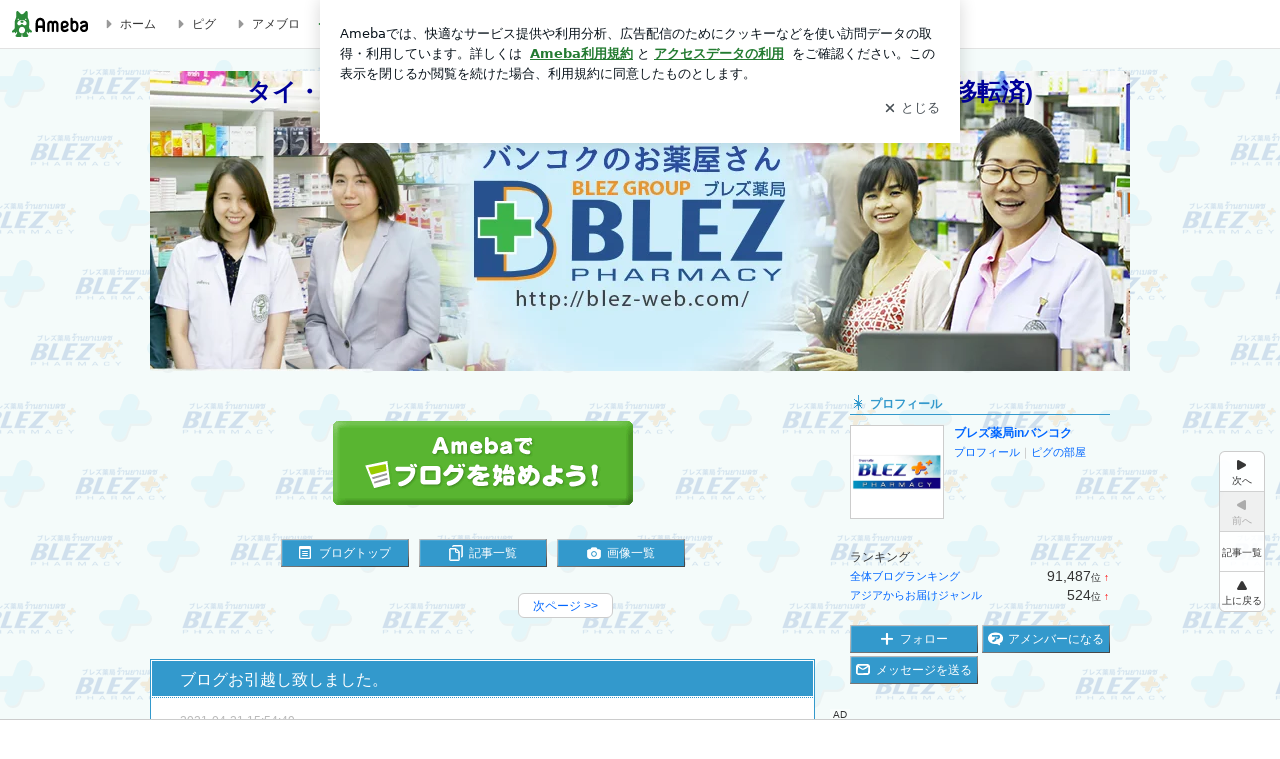

--- FILE ---
content_type: text/html; charset=utf-8
request_url: https://ameblo.jp/blez-pharmacy/
body_size: 36576
content:
<!doctype html><html lang="ja" id="no-js" class="columnB fixed" data-base-skin-code="new" data-skin-code="wu_pf_starmoon" lang="ja"><head><meta charset="UTF-8"><meta name="referrer" content="origin"><meta data-react-helmet="true" name="description" content="ブレズ薬局inバンコクさんのブログです。最近の記事は「ブログお引越し致しました。（画像あり）」です。"/><link rel="dns-prefetch" href="//blog-embed.ameba.jp" ><link rel="dns-prefetch" href="//b.st-hatena.com"><link rel="dns-prefetch" href="//c.stat100.ameba.jp"><link rel="dns-prefetch" href="//cdn-ak.b.st-hatena.com"><link rel="dns-prefetch" href="//connect.facebook.net"><link rel="dns-prefetch" href="//emoji.ameba.jp"><link rel="dns-prefetch" href="//fonts.googleapis.com"><link rel="dns-prefetch" href="//ln.ameba.jp"><link rel="dns-prefetch" href="//platform.twitter.com"><link rel="dns-prefetch" href="//ssl-stat.amebame.com"><link rel="dns-prefetch" href="//ssl.ameba.jp"><link rel="preconnect" href="https://stat.ameba.jp"><link rel="dns-prefetch" href="//stat.ameba.jp"><link rel="dns-prefetch" href="//stat.blogskin.ameba.jp"><link rel="dns-prefetch" href="//stat.profile.ameba.jp"><link rel="dns-prefetch" href="//stat100.ameba.jp"><link rel="dns-prefetch" href="//sy.ameblo.jp"><link rel="dns-prefetch" href="//usrcss.ameblo.jp"><link rel="dns-prefetch" href="//www.facebook.com"><link rel="dns-prefetch" href="//www.google-analytics.com"><link rel="dns-prefetch" href="//www.google.co.jp"><link rel="dns-prefetch" href="//www.google.com"><link rel="dns-prefetch" href="//www.googletagmanager.com"><link rel="dns-prefetch" href="//adservice.google.co.jp"><link rel="dns-prefetch" href="//adservice.google.com"><link rel="dns-prefetch" href="//pagead2.googlesyndication.com"><link rel="dns-prefetch" href="//securepubads.g.doubleclick.net"><link rel="dns-prefetch" href="//flux-cdn.com"><link rel="preconnect" href="https://ads.pubmatic.com"><link rel="dns-prefetch" href="//ads.pubmatic.com"><link rel="dns-prefetch" href="//static.criteo.net"><link rel="dns-prefetch" href="//c.amazon-adsystem.com"><link rel="preconnect" href="https://c.amazon-adsystem.com"><link rel="dns-prefetch" href="//aax.amazon-adsystem.com"><link rel="shortcut icon" href="https://stat100.ameba.jp/common_style/img/favicon.ico"><link rel="apple-touch-icon-precomposed" href="https://stat100.ameba.jp/common_style/img/sp/apple-touch-icon.png"><style>.LazyLoad.isVisible:empty{display:none}.LazyLoad:not(.isVisible){min-height:1px!important}#no-js .LazyLoad,.no-js .LazyLoad{display:none}.LazyLoadDefaultBg{background:#fff}.App__Splash{align-items:center;display:flex;height:100vh;justify-content:center;left:0;position:absolute;top:0;width:100vw}.App__SplashLoader{animation:_7OzR628u .9s infinite;border-radius:50%;border:3px solid #2d8c3c;border-right:3px solid transparent;height:40px;width:40px}@keyframes _7OzR628u{0%{transform:rotate(0deg)}to{transform:rotate(1turn)}}img.emoji[src^="https://twemoji.maxcdn.com/"]{height:1em;margin:0 .05em 0 .1em;vertical-align:-.1em;width:1em}a:focus,a:hover{opacity:.8}</style><style id="rs_51682_0">._eHoZ6RKB{align-items:center;background:#fff;border-bottom:1px solid #e2e2e2;box-sizing:border-box;display:flex;font-size:0.75rem;justify-content:space-between;left:0;min-width:980px;padding:4px 0;position:fixed;top:0;white-space:nowrap;width:100%;z-index:2000}._eHoZ6RKB a{overflow:visible;position:static}._dyxXhxm6{justify-content:left;text-align:left}._dyxXhxm6,._38cuTj6i{align-items:center;display:flex}._38cuTj6i{flex-grow:1;justify-content:right;text-align:right}._dXNsNzyk{align-items:center;display:flex;height:40px;width:220px}._dXNsNzyk:before{background-color:#e2e2e2;content:"";flex:none;height:80%;width:1px}._31OUVfYK{display:flex;padding:0 12px 0 16px}._ejDRKrH6{opacity:.3;pointer-events:none}#no-js ._ejDRKrH6{opacity:1;pointer-events:auto}</style><style id="rs_71084_0">._cOG04xSi{display:inline-block;height:26px;margin:auto 12px;width:76px}</style><style id="rs_62109_0">._eThsBznJ,._eThsBznJ:focus,._eThsBznJ:hover,._eThsBznJ:link,._eThsBznJ:visited{align-items:center;color:#333;display:flex;height:40px;line-height:2.5rem;margin-right:16px;text-decoration:none}._33E2I1li{color:#999;font-size:1.125rem;margin-right:2px}._9K4jBmZY{vertical-align:middle}</style><style id="rs_70840_0">._6Xi4Kvj6,._6Xi4Kvj6:focus,._6Xi4Kvj6:hover,._6Xi4Kvj6:link,._6Xi4Kvj6:visited{align-items:center;color:#333;display:flex;height:40px;line-height:2.5rem;margin-right:16px;text-decoration:none}._8eRINZ6r{color:#2d8c3c;font-size:1.125rem;height:18px;margin-right:2px;width:18px}._8eRINZ6r,._djZZXyfs{vertical-align:middle}</style><style id="rs_55212_0">._cbEqpyqQ>a{font-size:0.8125rem;padding:1px 20px 0;text-decoration:none;width:92px}._cbEqpyqQ>a:focus,._cbEqpyqQ>a:hover,._cbEqpyqQ>a:link,._cbEqpyqQ>a:visited{color:#fff;text-decoration:none}</style><style id="rs_47047_0">.spui-LinkButton{align-items:center;box-sizing:border-box;display:inline-flex;font-family:inherit;font-weight:700;justify-content:center;line-height:1.3;-webkit-tap-highlight-color:rgba(8, 18, 26, 0.04);text-align:center;text-decoration:none;transition:background-color .3s}.spui-LinkButton:focus{outline:2px solid #0091ff;outline-offset:1px}.spui-LinkButton:focus:not(:focus-visible){outline:none}.spui-LinkButton--fullWidth{width:100%}.spui-LinkButton--large{border-radius:3em;font-size:1em;min-height:48px;padding:8px 16px}.spui-LinkButton--medium{border-radius:2.85714em;font-size:.875em;min-height:40px;padding:8px 16px}.spui-LinkButton--small{border-radius:2.46154em;font-size:.8125em;min-height:32px;padding:6px 10px}.spui-LinkButton--small:is(.spui-LinkButton--outlined,.spui-LinkButton--danger){padding-bottom:5px;padding-top:5px}@media (-ms-high-contrast:active),(-ms-high-contrast:none){.spui-LinkButton--large,.spui-LinkButton--medium,.spui-LinkButton--small{height:1px}}.spui-LinkButton--contained{background-color:#298737;border:none;color:#fff}.spui-LinkButton--contained:active{background-color:#0f5c1f}@media (hover:hover){.spui-LinkButton--contained:hover{background-color:#0f5c1f}}.spui-LinkButton--outlined{background-color:transparent;border:2px solid #298737;color:#237b31}.spui-LinkButton--outlined:active{background-color:#e7f5e9}@media (hover:hover){.spui-LinkButton--outlined:hover{background-color:#e7f5e9}}.spui-LinkButton--lighted{background-color:#e7f5e9;border:none;color:#237b31}.spui-LinkButton--lighted:active{background-color:#c6e5c9}@media (hover:hover){.spui-LinkButton--lighted:hover{background-color:#c6e5c9}}.spui-LinkButton--neutral{background-color:rgba(8, 18, 26, 0.08);border:none;color:rgba(8, 18, 26, 0.74)}.spui-LinkButton--neutral:active{background-color:rgba(8, 18, 26, 0.16)}@media (hover:hover){.spui-LinkButton--neutral:hover{background-color:rgba(8, 18, 26, 0.16)}}.spui-LinkButton--danger{background-color:transparent;border:2px solid #d91c0b;color:#d91c0b}.spui-LinkButton--danger:active{background-color:rgba(217, 28, 11, 0.05)}@media (hover:hover){.spui-LinkButton--danger:hover{background-color:rgba(217, 28, 11, 0.05)}}.spui-LinkButton-icon{line-height:0}.spui-LinkButton--iconstart .spui-LinkButton-icon--large{font-size:1.375em;margin-right:6px}.spui-LinkButton--iconstart .spui-LinkButton-icon--medium{font-size:1.429em;margin-right:4px}.spui-LinkButton--iconstart .spui-LinkButton-icon--small{font-size:1.23em;margin-right:2px}.spui-LinkButton--iconend{flex-direction:row-reverse}.spui-LinkButton--iconend .spui-LinkButton-icon--large{font-size:1.125em;margin-left:6px}.spui-LinkButton--iconend .spui-LinkButton-icon--medium{font-size:1.143em;margin-left:4px}.spui-LinkButton--iconend .spui-LinkButton-icon--small{font-size:1.077em;margin-left:2px}
/*# sourceURL=webpack://./node_modules/@openameba/spindle-ui/LinkButton/LinkButton.css */
/*# sourceMappingURL=[data-uri] */</style><style id="rs_92576_0">._fbyAvla9>a{font-size:0.8125rem;margin-left:8px;padding:1px 20px 0;text-decoration:none;width:92px}._fbyAvla9>a:focus,._fbyAvla9>a:hover,._fbyAvla9>a:link,._fbyAvla9>a:visited{color:#237b31;text-decoration:none}</style><style id="rs_96470_0">._aUlILy9a{padding:30px 0 20px;text-align:center}</style><style id="rs_14707_0">._9JU2vhO0{min-height:52px}._4t2Sdpjn{align-items:center;display:flex;justify-content:space-between;min-height:26px}#no-js ._9Lq6Vj23{display:none}._31Bj_4iF{flex:1 1 auto;min-width:0;overflow:hidden;text-overflow:ellipsis;white-space:nowrap}#no-js ._6EYVjh0b{display:none}._5yr1kdwK{font-size:1.5em;margin-right:4px;vertical-align:-.25em}</style><style id="rs_93476_0">._414hPZZw{position:relative}._414hPZZw,._52JmmuZl{display:inline-block}._2rllABWX{background-color:rgba(0, 0, 0, 0.5);border:none;bottom:0;color:#fff;cursor:pointer;height:32px;min-width:32px;opacity:0;outline:none;padding:0;position:absolute;right:0}._2rllABWX:focus,._2rllABWX:hover,._414hPZZw:hover ._2rllABWX,._52JmmuZl:hover ._2rllABWX{opacity:1}._2rllABWX:focus{box-shadow:0 0 0 2px #49c755}._9b0JIHyh{font-size:1rem;line-height:2rem;margin:8px 0;width:32px}._bFmifS95{display:none;font-size:0.75rem;line-height:2rem;margin-right:1em;vertical-align:top}._2rllABWX:focus ._bFmifS95,._2rllABWX:hover ._bFmifS95,._bFmifS95:focus,._bFmifS95:hover{display:inline-block}._6JWMNhoT .userImageLink,._6JWMNhoT a[href^="https://stat.ameba.jp/user_images/"]{pointer-events:none}._6JWMNhoT a:hover{opacity:1}#no-js ._3NmYViIm img[data-src]{display:none}</style><style id="rs_72174_0">._az905tQX{display:flex;position:absolute}._7vr2W36y{align-items:center;background:#fff;border:2px solid rgba(8, 18, 26, 0.08);border-radius:24px;box-sizing:border-box;color:rgba(8, 18, 26, 0.61);display:inline-flex;font-size:0.8125rem;font-weight:700;gap:2px;height:32px;line-height:1.3;padding:8px 10px;text-decoration:none!important}._7vr2W36y:focus,._7vr2W36y:hover{opacity:1}._7vr2W36y:visited{color:rgba(8, 18, 26, 0.61)}</style><style id="rs_62101_0">._2at8E5uo{background:#fff;border-top:1px solid #e2e2e2;height:44px;min-width:980px;padding:4px 0;width:100%}._694iKn5n{margin:0 auto;width:980px}._2wdu-6dW{color:#333;font-size:0.625rem;margin:0 auto 4px;text-align:right}._dmzgRmHo{margin-left:8px;text-decoration:none;vertical-align:middle}._pPbivCnY{margin:0 auto;text-align:right}._2HKY4Tf8{display:inline-block;margin-right:16px}._2HKY4Tf8:last-child{margin-right:0}._caKoBc6I,._caKoBc6I:hover,._caKoBc6I:visited{color:#333!important;font-size:0.75rem;text-decoration:none}._caKoBc6I:hover{opacity:.8}._YlPTRpNd{height:11px;margin-right:4px;position:relative;top:1px;vertical-align:0;width:11px}</style><style id="rs_84299_0">._8Cm5m8OS{display:table}._8RMqkVlz{background-color:#f8f8f8;padding:32px;width:65%}._6lRY752t,._8RMqkVlz{box-sizing:border-box;display:table-cell;vertical-align:middle}._6lRY752t{background-color:#efefef;padding:24px;width:35%}._8OcDeHZe{border:1px solid #ccc;border-radius:4px;box-sizing:border-box;font-size:0.875rem;min-height:15em;padding:1em;resize:none;vertical-align:bottom;width:100%;word-break:break-all}._N19cgurr{background-color:#2d8c3c;border:none;border-radius:4px;color:#fff;cursor:pointer;font-size:1rem;font-weight:700;margin-top:24px;outline:none;padding:.8em;width:100%}._N19cgurr:focus{box-shadow:0 0 0 2px #49c755}._N19cgurr:hover{opacity:.85}._9buh5AC5{color:#666;font-size:0.75rem;margin-top:24px;max-width:100%;text-align:left}._26lCPBuX,._26lCPBuX:active,._26lCPBuX:hover,._26lCPBuX:visited{color:#4290c6;text-decoration:none}._26lCPBuX:active,._26lCPBuX:hover{text-decoration:underline}</style><style id="rs_6655_0">._22ZPqf-4{background-color:#fff;border-radius:6px;bottom:auto;left:50%;opacity:0;outline:none;position:absolute;top:50%;transform:translate(-50%,-50%);transition:opacity .2s ease-out;width:70%;z-index:5000}._4Su5zFOL{opacity:1}._3OE1ufDU{background:rgba(0,0,0,.25);bottom:0;left:0;opacity:0;position:fixed;right:0;-webkit-tap-highlight-color:rgba(0,0,0,0);top:0;transition:opacity .2s ease-out;z-index:5000}._daMxp0in{opacity:1}._7mIxw7Dc{opacity:0}._1sclhkh-{background:#999;border:2px solid #fff;border-radius:50%;color:#fff;cursor:pointer;font-size:1rem;height:26px;line-height:1.625rem;padding:0;position:absolute;right:-9px;top:-9px;width:26px;z-index:5000}._1sclhkh-:focus{outline:5px auto -webkit-focus-ring-color}._aDeoO300{outline:none}</style><style id="rs_62353_0">._83l8sjn5{background-color:#fff;border-radius:6px;max-width:428px;min-width:224px;opacity:0;outline:none;position:relative;-webkit-tap-highlight-color:rgba(0, 0, 0, 0.05);transform:translate3d(0,100px,0);width:calc(100% - 96px);z-index:5000}._d4pK5Tyz{animation:_4gC3xrEE .2s ease-out;animation-fill-mode:forwards}._1eWyGEOh{animation:_4528KLoj .2s ease-in-out;animation-fill-mode:forwards}@keyframes _4gC3xrEE{0%{opacity:0;transform:translate3d(0,100px,0)}to{opacity:1;transform:translateZ(0)}}@keyframes _4528KLoj{0%{opacity:1;transform:translateZ(0)}to{opacity:0;transform:translate3d(0,100px,0)}}._3-e3N9rY{align-items:center;background:rgba(0, 0, 0, 0.8);bottom:0;display:flex;flex-direction:column;justify-content:center;left:0;opacity:0;position:fixed;right:0;-webkit-tap-highlight-color:rgba(0,0,0,0);top:0;transition:opacity .4s ease-out;z-index:5000}._fm1BrEL3{opacity:1}._5fwDsFUt{opacity:0}._cQtfhCW5{box-sizing:border-box;margin:20px 4px;max-height:60vh;overflow-y:auto;padding:16px}@media screen and (min-width:524px){._cQtfhCW5{margin:32px 16px}}._eqng8wty{margin-top:44px}@media screen and (min-width:524px){._eqng8wty{margin-top:32px}}._5FquatUo{margin-top:44px}._cQtfhCW5:after,._cQtfhCW5:before{content:"";display:block;height:16px;left:0;margin:0 20px;pointer-events:none;position:absolute;width:calc(100% - 40px);z-index:1}._cQtfhCW5:before{background:linear-gradient(0deg,hsla(0,0%,100%,0) 0,hsla(0,0%,100%,.6) 50%,#fff);top:20px}._cQtfhCW5:after{background:linear-gradient(hsla(0,0%,100%,0),hsla(0,0%,100%,.6) 50%,#fff);bottom:20px}._5FquatUo:before,._eqng8wty:before{top:44px}@media screen and (min-width:524px){._cQtfhCW5:after,._cQtfhCW5:before{margin:0 32px;width:calc(100% - 64px)}._cQtfhCW5:before,._eqng8wty:before{top:32px}._cQtfhCW5:after{bottom:32px}._5FquatUo:before{top:44px}}._9kUTzzoj{background-color:rgba(8, 18, 26, 0.04);border:4px solid #fff;border-radius:50%;box-sizing:border-box;display:block;height:68px;left:50%;margin:0;position:absolute;top:0;transform:translate(-50%,-24px);width:68px;z-index:2}@media screen and (min-width:524px){._9kUTzzoj{border:none;height:72px;left:auto;margin:0 auto 12px;position:static;top:auto;transform:translate(0);width:72px;z-index:0}}._7kaV3qij{color:#237b31}._4ZVqyNqL{color:#08121a;font-size:1rem;font-weight:700;letter-spacing:-0.00688rem;line-height:1.25;margin:0 0 8px;text-align:center}._aakRDrYe{display:inline-block;max-width:100%;overflow:hidden;text-overflow:ellipsis;vertical-align:bottom;white-space:nowrap}._fUXqbX-D{white-space:nowrap}._9XUoB1T7,._1Rt4PFnn,._4id-gFzF,._6JPDVSQq,._9p0-S3yo{margin:20px 0}@media screen and (min-width:524px){._9XUoB1T7,._1Rt4PFnn,._4id-gFzF,._6JPDVSQq,._9p0-S3yo{margin:28px 0}}._4id-gFzF{color:#08121a;font-size:0.875rem;line-height:1.4;text-align:center}._9p0-S3yo{color:rgba(8, 18, 26, 0.74);font-size:0.75rem;line-height:1.25;text-align:center}._6JPDVSQq{background-color:rgba(8, 18, 26, 0.08);border:none;height:1px}._9XUoB1T7{color:#08121a;font-size:0.75rem;line-height:1.25rem;margin-bottom:0;text-align:center}._5_SbU8tx{align-items:center;background:transparent;border:none;display:flex;height:44px;justify-content:center;outline:none;padding:0;position:absolute;right:0;top:0;width:44px;z-index:2}._5_SbU8tx:focus:after{border:2px solid #298737;border-radius:4px;content:"";display:block;height:20px;opacity:.4;position:absolute;width:20px}@media screen and (min-width:524px){._5_SbU8tx:focus:after{height:24px;width:24px}}._2ZSY-2u6{color:rgba(8, 18, 26, 0.61);font-size:1.125rem}@media screen and (min-width:524px){._2ZSY-2u6{font-size:1.375rem}}</style><style id="rs_81283_1">._1XJS5rgX{}._5HUmcbmF{}._16ambmTI{}._d5CQqExA{text-align:center}._9INk2G34,._d5CQqExA{}._9INk2G34{display:flex;justify-content:center}._9INk2G34:last-child{margin-bottom:0}._bTBk0XeF{flex-basis:176px}._bTBk0XeF+._bTBk0XeF{margin-left:12px}</style><style id="main_css"></style><link data-react-helmet="true" rel="stylesheet" media="screen,print" type="text/css" href="https://stat100.ameba.jp/ameblo/pc/css/newBlog-1.37.0.css"/><link data-react-helmet="true" rel="stylesheet" media="screen,print" type="text/css" href="https://stat100.ameba.jp/p_skin/wu_pf_starmoon/css/skin.css"/><link data-react-helmet="true" rel="stylesheet" media="screen,print" type="text/css" href="https://usrcss.ameblo.jp/skin/templates/9c/1f/10031149665.css"/><link data-react-helmet="true" rel="stylesheet" media="screen,print" type="text/css" href="https://stat100.ameba.jp/blog/new/css/orgn/cssedit/cssedit.css"/><link data-react-helmet="true" rel="alternate" type="application/rss+xml" title="RSS" href="http://rssblog.ameba.jp/blez-pharmacy/rss20.xml"/><link data-react-helmet="true" href="https://ameblo.jp/blez-pharmacy/page-2.html" rel="next"/><link data-react-helmet="true" rel="canonical" href="https://ameblo.jp/blez-pharmacy/"/><link data-react-helmet="true" rel="alternate" href="android-app://jp.ameba/https/ameblo.jp/blez-pharmacy/"/><link data-react-helmet="true" rel="alternate" href="android-app://jp.ameba/jpameblo/ameblo.jp/blez-pharmacy/"/><link data-react-helmet="true" rel="alternate" type="text/html" media="handheld" href="http://m.ameba.jp/m/blogTop.do?guid=ON&amp;unm=blez-pharmacy"/><style data-react-helmet="true" type="text/css">html {
        font-size: 100%;
      }
      .skinBody {
        font-size: 12px;
      }</style><style data-react-helmet="true" type="text/css">
            body {
              padding-top: 49px !important;
            }
          </style><title data-react-helmet="true">タイ・バンコクのお薬屋さん ブレズ薬局の旧ブログ(下記URLに移転済)</title><script data-release="20260121-058ef7c" data-stack="prd" data-rum-token="pub7e3515948929631e94f5ce41d8b7d974" data-rum-id="6d6f9982-fdd4-4b0f-953a-2c14253560df" data-service-name="public-web" data-version="v2.352.1" data-build-type="module">!(0!==Math.floor(1e3*Math.random()))&&"addEventListener"in window&&window.addEventListener("load",function(){t=window,e=document,a="script",n="https://www.datadoghq-browser-agent.com/datadog-rum-v6.js",t=t[i="DD_RUM"]=t[i]||{q:[],onReady:function(e){t.q.push(e)}},(i=e.createElement(a)).async=1,i.src=n,(n=e.getElementsByTagName(a)[0]).parentNode.insertBefore(i,n);var t,e,a,n,i,r=document.querySelector("[data-rum-token][data-rum-id][data-service-name][data-version][data-stack]");window.DD_RUM.onReady(function(){window.DD_RUM.init({clientToken:r&&r.getAttribute("data-rum-token"),applicationId:r&&r.getAttribute("data-rum-id"),site:"datadoghq.com",service:r&&r.getAttribute("data-service-name"),version:r&&r.getAttribute("data-version"),env:r&&r.getAttribute("data-stack")||"prd",sessionSampleRate:10,sessionReplaySampleRate:0,trackUserInteractions:!0,trackViewsManually:!0,defaultPrivacyLevel:"mask-user-input"});var t=r&&r.getAttribute("data-build-type");t&&window.DD_RUM.setGlobalContextProperty("buildType",t)})},!1);</script><script>document.documentElement.id="";</script><script data-react-helmet="true" type="application/ld+json">{"@context":"https://schema.org","@type":"BlogPosting","mainEntityOfPage":{"@type":"WebPage","@id":"https://ameblo.jp/blez-pharmacy/"},"headline":"タイ・バンコクのお薬屋さん ブレズ薬局の旧ブログ(下記URLに移転済)","datePublished":"2012-04-11T18:55:36.000+09:00","dateModified":"2021-04-22T00:54:49.000+09:00","author":{"@type":"Person","name":"ブレズ薬局inバンコク"},"publisher":{"@type":"Organization","name":"Ameba","logo":{"@type":"ImageObject","url":"https://stat100.ameba.jp/ameblo/pc/img/amebloJp/abema_logo.png","width":600,"height":32}},"image":{"@type":"ImageObject","url":"https://stat100.ameba.jp/ameblo/sp/img/amp_entryimage.png","width":960,"height":960}}</script><script async src="https://fundingchoicesmessages.google.com/i/pub-9369398376690864?ers=1" nonce="lRVLPgPuY8rWuqTsYYgdgQ"></script><script nonce="lRVLPgPuY8rWuqTsYYgdgQ">(function() {function signalGooglefcPresent() {if (!window.frames['googlefcPresent']) {if (document.body) {const iframe = document.createElement('iframe'); iframe.style = 'width: 0; height: 0; border: none; z-index: -1000; left: -1000px; top: -1000px;'; iframe.style.display = 'none'; iframe.name = 'googlefcPresent'; document.body.appendChild(iframe);} else {setTimeout(signalGooglefcPresent, 0);}}}signalGooglefcPresent();})();</script></head><body style="padding-top: 49px;" data-appshell=false ><div id="announcer" aria-live="assertive" style="position:absolute;height:0;overflow:hidden;">タイ・バンコクのお薬屋さん ブレズ薬局の旧ブログ(下記URLに移転済)</div><div id="polite-announcer" aria-live="polite" role="status" style="position:absolute;width:1px;height:1px;overflow:hidden;clip-path:inset(50%);clip:rect(1px, 1px, 1px, 1px);"></div><div id="app" data-render="1"><div></div><div class="skinBody"><div class="skinBody2"><div class="skinBody3"><div class="_eHoZ6RKB" id="ambHeader" style="height:49px"><div class="_dyxXhxm6"><a data-google-interstitial="false" class="_cOG04xSi" href="https://www.ameba.jp/"><img alt="Ameba" height="26" src="https://c.stat100.ameba.jp/ameblo/assets/62a703e662634bf7df5adb490c73c271ce1da7c6ba048e85d4bce223e16204ee.svg" width="76"/></a><a data-google-interstitial="false" class="_eThsBznJ" href="https://www.ameba.jp/"><svg xmlns="http://www.w3.org/2000/svg" width="1em" height="1em" fill="currentColor" viewBox="0 0 24 24" role="img" aria-hidden="true" class="_33E2I1li"><path fill-rule="evenodd" d="m15.2 12.67-4.59 4.62c-.63.63-1.71.19-1.71-.7V7.41c0-.89 1.07-1.34 1.7-.71l4.59 4.55c.39.39.39 1.02.01 1.42" clip-rule="evenodd"></path></svg><span class="_9K4jBmZY">ホーム</span></a><a data-google-interstitial="false" class="_eThsBznJ" href="https://s.pigg.ameba.jp?frm_id=c.pc-inner-header-blog-pigghome" rel="nofollow"><svg xmlns="http://www.w3.org/2000/svg" width="1em" height="1em" fill="currentColor" viewBox="0 0 24 24" role="img" aria-hidden="true" class="_33E2I1li"><path fill-rule="evenodd" d="m15.2 12.67-4.59 4.62c-.63.63-1.71.19-1.71-.7V7.41c0-.89 1.07-1.34 1.7-.71l4.59 4.55c.39.39.39 1.02.01 1.42" clip-rule="evenodd"></path></svg><span class="_9K4jBmZY">ピグ</span></a><a data-google-interstitial="false" class="_eThsBznJ" href="https://ameblo.jp"><svg xmlns="http://www.w3.org/2000/svg" width="1em" height="1em" fill="currentColor" viewBox="0 0 24 24" role="img" aria-hidden="true" class="_33E2I1li"><path fill-rule="evenodd" d="m15.2 12.67-4.59 4.62c-.63.63-1.71.19-1.71-.7V7.41c0-.89 1.07-1.34 1.7-.71l4.59 4.55c.39.39.39 1.02.01 1.42" clip-rule="evenodd"></path></svg><span class="_9K4jBmZY">アメブロ</span></a></div><div class="_38cuTj6i"><a data-google-interstitial="false" class="_6Xi4Kvj6" href="https://official.ameba.jp/" title="芸能人ブログ"><svg xmlns="http://www.w3.org/2000/svg" width="1em" height="1em" fill="currentColor" viewBox="0 0 24 24" role="img" aria-hidden="true" class="_8eRINZ6r"><path d="m20.992 10.8-1.454 8.226a2 2 0 0 1-1.97 1.653H6.446a2 2 0 0 1-1.97-1.653L3.022 10.8a1 1 0 0 1 1.434-1.068L7.972 11.5l3.264-3.954a1 1 0 0 1 1.542 0l3.264 3.954 3.517-1.764a1 1 0 0 1 1.433 1.064m-8.985-8.4a1.628 1.628 0 1 0 0 3.255 1.628 1.628 0 0 0 0-3.255M2.925 5.256a1.628 1.628 0 1 0 0 3.256 1.628 1.628 0 0 0 0-3.256m18.05 0a1.628 1.628 0 1 0-.006 3.256 1.628 1.628 0 0 0 .006-3.256"></path></svg><span class="_djZZXyfs">芸能人ブログ</span></a><a data-google-interstitial="false" class="_6Xi4Kvj6" href="https://ameblo.jp/" title="人気ブログ"><svg xmlns="http://www.w3.org/2000/svg" width="1em" height="1em" fill="currentColor" viewBox="0 0 24 24" role="img" aria-hidden="true" class="_8eRINZ6r"><path d="m21.31 11.48-3.49 3.2.95 4.64c.14.7-.13 1.4-.71 1.82-.32.23-.69.35-1.06.35-.3 0-.61-.08-.89-.24L12 18.9l-4.12 2.34c-.28.16-.59.24-.89.24-.37 0-.74-.12-1.06-.35-.58-.42-.85-1.12-.71-1.82l.95-4.64-3.49-3.2a1.77 1.77 0 0 1-.5-1.88c.22-.68.8-1.15 1.51-1.23l4.7-.53 1.96-4.31c.31-.65.94-1.05 1.65-1.05s1.34.4 1.64 1.06l1.96 4.31 4.7.53c.71.08 1.29.55 1.51 1.23s.03 1.4-.5 1.88"></path></svg><span class="_djZZXyfs">人気ブログ</span></a><div class="_dXNsNzyk"><div class="_31OUVfYK _ejDRKrH6"><div class="_cbEqpyqQ"><a class="spui-LinkButton spui-LinkButton--intrinsic spui-LinkButton--small spui-LinkButton--contained" data-google-interstitial="false" href="https://auth.user.ameba.jp/signup?callback=https%3A%2F%2Fwww.ameba.jp&amp;utm_medium=ameba&amp;utm_source=ameblo.jp&amp;utm_campaign=ameba_blog_header_button&amp;force_ameba_id=true">新規登録</a></div><div class="_fbyAvla9"><a class="spui-LinkButton spui-LinkButton--intrinsic spui-LinkButton--small spui-LinkButton--outlined" data-google-interstitial="false" href="https://blog.ameba.jp/ucs/logininput.do?bnm=blez-pharmacy&amp;service=pc_header&amp;token=">ログイン</a></div></div></div></div></div><div class="skinFrame"><div class="skinFrame2"><div class="skinHeaderFrame"><header><div class="skinHeaderArea"><div class="skinHeaderArea2"><div class="skinBlogHeadingGroupArea"><hgroup><h1 class="skinTitleArea"><a aria-current="page" data-google-interstitial="false" class="skinTitle" href="/blez-pharmacy/">タイ・バンコクのお薬屋さん ブレズ薬局の旧ブログ(下記URLに移転済)</a></h1><h2 class="skinDescriptionArea"><span data-google-interstitial="false" class="skinDescription">バンコクにある日本人常駐の薬局です。<br/>こちらのブログは、https://blez-web.com/blez-blog にお引越し致しました。引き続き宜しくお願いします。</span></h2></hgroup></div></div></div></header></div><div class="skinContentsFrame"><div class="skinContentsArea"><div class="skinContentsArea2"><div class="layoutContentsA"><div class="skinMainArea" id="main"><div class="skinMainArea2"><div class="_aUlILy9a"><a data-google-interstitial="false" href="https://auth.user.ameba.jp/signup?callback=https%3A%2F%2Fwww.ameba.jp&amp;utm_medium=ameba&amp;utm_source=ameblo.jp&amp;utm_campaign=ameba_blog_start_button&amp;force_ameba_id=true"><img alt="Amebaでブログを始めよう！" height="84" src="https://stat100.ameba.jp/blog/img/blog_top/btn_link_blog.gif" width="300"/></a></div><div class="globalLinkArea"><ul class="globalLinkAreaInner"><li class="globalLinkNavItem globalLinkNavTop"><a aria-current="page" data-google-interstitial="false" class="skinImgBtnS blogTopBtn" href="/blez-pharmacy/"><span>ブログトップ</span></a></li><li class="globalLinkNavItem globalLinkNavArticle"><a data-google-interstitial="false" class="skinImgBtnS articleListBtn" href="/blez-pharmacy/entrylist.html"><span>記事一覧</span></a></li><li class="globalLinkNavItem globalLinkNavImgList"><a data-google-interstitial="false" class="skinImgBtnS imageListBtn" href="https://ameblo.jp/blez-pharmacy/imagelist.html"><span>画像一覧</span></a></li></ul></div><div class="pagingArea nextPrevPaging largePagingArea" style="min-height:50px"><a data-google-interstitial="false" class="skinSimpleBtn pagingNext" href="/blez-pharmacy/page-2.html">次ページ<span class="pagingArrow"> &gt;&gt;</span></a></div><div style="min-height:600px"><article class="js-entryWrapper" data-unique-ameba-id="blez-pharmacy" data-unique-entry-id="12669969344" data-unique-entry-title="ブログお引越し致しました。"><div class="skinArticle"><div class="skinArticle2"><div class="skinArticle3"><div class="skinArticleHeader"><div class="skinArticleHeader2"><h1><a data-google-interstitial="false" class="skinArticleTitle" rel="bookmark" href="/blez-pharmacy/entry-12669969344.html">ブログお引越し致しました。</a></h1></div></div><div class="skinArticleBody"><div class="skinArticleBody2"><div class="_9JU2vhO0 articleDetailArea skinWeakColor"><div class="_4t2Sdpjn _9Lq6Vj23"><div class="_31Bj_4iF"></div></div><div class="_6EYVjh0b"></div></div><div data-google-interstitial="false" class="articleText _3NmYViIm" id="entryBody"><p>さわでぃかっぷ。今更感抜群の投稿となってしまいましたが、、、</p>
<p>&nbsp;</p>
<p>薬局の公式ブログは、<a href="https://blez-web.com/blez-blog" rel="noopener noreferrer" target="_blank">こちら</a>にお引越し致しました。</p>
<p>&nbsp;</p>
<p><a href="https://blez-web.com/blez-blog" rel="noopener noreferrer" target="_blank"><span style="color:#ff0000;"><img alt="" contenteditable="inherit" height="329" src="https://stat.ameba.jp/user_images/20210422/00/blez-pharmacy/15/4f/p/o2612138414930074072.png?caw=800" width="620" class="PhotoSwipeImage" data-entry-id="12669969344" data-image-id="14930074072" data-image-order="1" data-amb-layout="fill-width" loading="eager"></span></a></p>
<p><span style="color:#ff0000;">↑こちらをクリックでブログに飛べます。</span></p>
<p>&nbsp;</p>
<p>記事の更新は続けておりますので、引き続き宜しくお願い致します。</p></div></div></div></div></div></div></article><article class="js-entryWrapper" data-unique-ameba-id="blez-pharmacy" data-unique-entry-id="12560556902" data-unique-entry-title="ブレズ漢方薬局本格始動のお知らせ"><div class="skinArticle"><div class="skinArticle2"><div class="skinArticle3"><div class="skinArticleHeader"><div class="skinArticleHeader2"><h1><a data-google-interstitial="false" class="skinArticleTitle" rel="bookmark" href="/blez-pharmacy/entry-12560556902.html">ブレズ漢方薬局本格始動のお知らせ</a></h1></div></div><div class="skinArticleBody"><div class="skinArticleBody2"><div class="_9JU2vhO0 articleDetailArea skinWeakColor"><div class="_4t2Sdpjn _9Lq6Vj23"><div class="_31Bj_4iF"></div></div><div class="_6EYVjh0b"></div></div><div data-google-interstitial="false" class="articleText _3NmYViIm" id="entryBody"><p style="text-align: center;"><span style="font-weight:bold;"><span style="color:#004920;"><span style="font-size:1.96em;">【ブレズ漢方薬局本格始動のお知らせ】</span></span></span></p>
<p style="text-align: center;">&nbsp;</p>
<p style="text-align: center;">かねてよりご案内しておりました<span style="font-weight:bold;"><span style="color:#ff007d;">スクンビットソイ33/1</span></span>に<span style="font-weight:bold;"><span style="color:#004920;"><span style="font-size:1.4em;">ブレズ漢方薬局</span></span></span>が開店いたしました🎉</p>
<p style="text-align: center;">場所は、ソイ33/1中ほど、60バーツショップWATSさんのお向かい辺りになります🤗</p>
<p style="text-align: center;">&nbsp;</p>
<p style="text-align: center;"><span style="color:#ff7f00;">店内は一般的な薬局とは違って、温かい暖色系の光の中に木製の棚類が配置され、</span></p>
<p style="text-align: center;"><span style="color:#ff7f00;">生薬の香りで満たされています。</span></p>
<p style="text-align: center;"><span style="color:#005379;">多種多様な生薬を保管するための独特の引き出しの中には</span></p>
<p style="text-align: center;"><span style="color:#005379;">100種類以上の生薬が保管されており、</span></p>
<p style="text-align: center;"><span style="color:#005379;">2人の漢方医が交代で勤務し、常時、皆様の様々なお悩みのお力になるべく待機しております</span>👨👩‍⚕️</p>
<p style="text-align: center;"><a href="https://stat.ameba.jp/user_images/20191218/13/blez-pharmacy/1d/4a/j/o1280128014680851355.jpg"><img alt="" contenteditable="inherit" height="220" src="https://stat.ameba.jp/user_images/20191218/13/blez-pharmacy/1d/4a/j/o1280128014680851355.jpg?caw=800" width="220" class="PhotoSwipeImage" data-entry-id="12560556902" data-image-id="14680851355" data-image-order="1" loading="eager"></a></p>
<p style="text-align: center;">&nbsp;</p>
<p style="text-align: center;">一般的な西洋薬に比べると、漢方薬は効き目が穏やかで「</p>
<p style="text-align: center;">今日飲んで明日症状が治まる」といったものではありませんが、</p>
<p style="text-align: center;">その時々の症状を抑え込むのではなく、</p>
<p style="text-align: center;">根本的な体質改善ー自分の力で体を治すーという力をお手伝い、補強していきます。</p>
<p style="text-align: center;">また副作用が少ないことも特徴の一つです。</p>
<p style="text-align: center;">&nbsp;</p>
<p style="text-align: center;">漢方医の言葉を借りるならば<span style="font-weight:bold;"><span style="color:#006a2f;">「西洋のお薬は病気を治し、漢方薬は人を治す」</span></span>とのことです。</p>
<p style="text-align: center;">いい言葉ですよね〜👍</p>
<p style="text-align: center;"><a href="https://stat.ameba.jp/user_images/20191218/13/blez-pharmacy/dd/ee/j/o0960170614680855118.jpg"><img alt="" contenteditable="inherit" height="391" src="https://stat.ameba.jp/user_images/20191218/13/blez-pharmacy/dd/ee/j/o0960170614680855118.jpg?caw=800" width="220" class="PhotoSwipeImage" data-entry-id="12560556902" data-image-id="14680855118" data-image-order="2" loading="lazy"></a></p>
<p style="text-align: center;">&nbsp;</p>
<p style="text-align: center;">漢方薬は基本的に全ての症状に対応できるお薬を備えておりますが、得意分野といたしましては、</p>
<p style="text-align: left;"><span style="font-weight:bold;"><span style="color:#ff007d;">＊慢性皮膚疾患</span></span></p>
<p style="text-align: left;"><span style="font-weight:bold;"><span style="color:#ff007d;">＊婦人科系疾患（月経前症候群や更年期障害等、ホルモンバランスの乱れが原因で起こる各種症状）</span></span></p>
<p style="text-align: left;"><span style="font-weight:bold;"><span style="color:#ff007d;">＊不妊</span></span></p>
<p style="text-align: left;"><span style="font-weight:bold;"><span style="color:#ff007d;">＊血液の改善</span></span></p>
<p style="text-align: left;"><span style="font-weight:bold;"><span style="color:#ff007d;">＊消化器系疾患（胃炎、便秘、急性の下痢、腹部膨満感等）</span></span></p>
<p style="text-align: left;"><span style="font-weight:bold;"><span style="color:#ff007d;">＊偏頭痛</span></span></p>
<p style="text-align: left;"><span style="font-weight:bold;"><span style="color:#ff007d;">＊オフィスシンドロームによる肩や首、腰のコリ</span></span></p>
<p style="text-align: left;"><span style="font-weight:bold;"><span style="color:#ff007d;">＊麻痺症状の改善</span></span></p>
<p style="text-align: left;"><span style="font-weight:bold;"><span style="color:#ff007d;">＊男性機能の強化</span></span></p>
<p style="text-align: left;"><span style="font-weight:bold;"><span style="color:#ff007d;">＊ウィルス、細菌感染による気管支炎</span></span></p>
<p style="text-align: left;"><span style="font-weight:bold;"><span style="color:#ff007d;">＊風邪による各種症状（気管支炎、解熱等）</span></span></p>
<p style="text-align: left;">等々があり、多岐に渡ります。</p>
<p style="text-align: left;">もちろん、この他にも様々な症状のご相談を受け付けております<img alt="おねがい" draggable="false" height="24" src="https://stat100.ameba.jp/blog/ucs/img/char/char3/005.png" width="24" class="emoji" loading="lazy"></p>
<p style="text-align: center;">&nbsp;</p>
<p style="text-align: left;">漢方薬以外では、在留の日本人や旅行者方々に大人気の<span style="color:#006a2f;"><span style="font-weight:bold;">アバイブーベ商品</span></span>や、</p>
<p style="text-align: left;">タイならではのサプリメント（<span style="color:#000000;"><span style="font-weight:bold;">グラチャイダム</span></span><span style="font-weight:bold;">＝黒ウコン</span>）や、</p>
<p style="text-align: left;"><span style="font-weight:bold;"><span style="color:#ff7fbe;">プエラリアミリフィカ</span></span>、<span style="font-weight:bold;"><span style="color:#0000bf;">ブテアスパーバ</span></span>等も多く取り揃えております。<a href="https://stat.ameba.jp/user_images/20191218/13/blez-pharmacy/a2/61/j/o1108147814680851611.jpg"><img alt="" contenteditable="inherit" height="560" src="https://stat.ameba.jp/user_images/20191218/13/blez-pharmacy/a2/61/j/o1108147814680851611.jpg?caw=800" width="420" class="PhotoSwipeImage" data-entry-id="12560556902" data-image-id="14680851611" data-image-order="3" data-amb-layout="fill-width" loading="lazy"></a><a href="https://stat.ameba.jp/user_images/20191218/13/blez-pharmacy/99/19/j/o1280128014680851484.jpg"><img alt="" contenteditable="inherit" height="300" src="https://stat.ameba.jp/user_images/20191218/13/blez-pharmacy/99/19/j/o1280128014680851484.jpg?caw=800" width="300" class="PhotoSwipeImage" data-entry-id="12560556902" data-image-id="14680851484" data-image-order="4" loading="lazy"></a></p>
<p style="text-align: center;">&nbsp;</p>
<p style="text-align: center;">また、店頭には日替わりで「本日のお茶」（ハーブティー）をご用意させていただいております🍵</p>
<p style="text-align: center;"><a href="https://stat.ameba.jp/user_images/20191218/13/blez-pharmacy/43/44/j/o1478110814680851737.jpg"><img alt="" height="315" src="https://stat.ameba.jp/user_images/20191218/13/blez-pharmacy/43/44/j/o1478110814680851737.jpg?caw=800" width="420" class="PhotoSwipeImage" data-entry-id="12560556902" data-image-id="14680851737" data-image-order="5" data-amb-layout="fill-width" loading="lazy"></a></p>
<p style="text-align: center;">ちなみに本日は</p>
<p style="text-align: center;"><span style="font-weight:bold;"><span style="color:#804000;"><span style="background-color:#ffffff;">＊ハイビスカスティー🌺</span></span></span></p>
<p style="text-align: center;"><span style="font-weight:bold;"><span style="color:#804000;"><span style="background-color:#ffffff;">＊棗（なつめ）茶🍑</span></span></span></p>
<p style="text-align: center;"><span style="font-weight:bold;"><span style="color:#804000;"><span style="background-color:#ffffff;">＊パンダンリーフティー🌿</span></span></span></p>
<p style="text-align: center;">のミックスティーになっております。</p>
<p style="text-align: center;">2階のカフェスペース<img alt="コーヒー" draggable="false" height="24" src="https://stat100.ameba.jp/blog/ucs/img/char/char3/224.png" width="24" class="emoji" loading="lazy">をご利用いただくことも可能です。</p>
<p style="text-align: center;"><a href="https://stat.ameba.jp/user_images/20191218/13/blez-pharmacy/8e/32/j/o1478110814680851091.jpg"><img alt="" contenteditable="inherit" height="465" src="https://stat.ameba.jp/user_images/20191218/13/blez-pharmacy/8e/32/j/o1478110814680851091.jpg?caw=800" width="620" class="PhotoSwipeImage" data-entry-id="12560556902" data-image-id="14680851091" data-image-order="6" data-amb-layout="fill-width" loading="lazy"></a></p>
<p style="text-align: center;">ぜひ一度、お立ち寄りくださいませ<img alt="おいで" draggable="false" height="24" src="https://stat100.ameba.jp/blog/ucs/img/char/char3/129.png" width="24" class="emoji" loading="lazy"></p>
<p style="text-align: center;">皆様のお越しをお待ちしております💓</p>
<p style="text-align: center;">&nbsp;</p>
<p style="text-align: center;"><span style="font-size:0.83em;">12月中は、日本人の通訳が平日のみとなっております。悪しからずご了承くださいませ</span><img alt="あせる" draggable="false" height="16" src="https://stat100.ameba.jp/blog/ucs/img/char/char2/029.gif" width="16" class="emoji" loading="lazy"></p>
<p style="text-align: center;">&nbsp;</p>
<p style="text-align: center;">&nbsp;</p>
<p style="text-align: center;">&nbsp;</p>
<p style="text-align: center;">&nbsp;</p>
<p style="text-align: center;">&nbsp;</p></div></div></div></div></div></div></article><article class="js-entryWrapper" data-unique-ameba-id="blez-pharmacy" data-unique-entry-id="12549413943" data-unique-entry-title="J Pharmacy at トンロー店 年末年始休業日のお知らせ"><div class="skinArticle"><div class="skinArticle2"><div class="skinArticle3"><div class="skinArticleHeader"><div class="skinArticleHeader2"><h1><a data-google-interstitial="false" class="skinArticleTitle" rel="bookmark" href="/blez-pharmacy/entry-12549413943.html">J Pharmacy at トンロー店 年末年始休業日のお知らせ</a></h1></div></div><div class="skinArticleBody"><div class="skinArticleBody2"><div class="_9JU2vhO0 articleDetailArea skinWeakColor"><div class="_4t2Sdpjn _9Lq6Vj23"><div class="_31Bj_4iF"></div></div><div class="_6EYVjh0b"></div></div><div data-google-interstitial="false" class="articleText _3NmYViIm" id="entryBody"><p style="text-align: center;"><span style="font-weight:bold;"><span style="font-size:1.4em;">【J Pharmacy at トンロー店 年末年始休業のお知らせ】</span></span></p>
<p style="text-align: center;">&nbsp;</p>
<p style="text-align: center;">ブレズグループの一つとしてご利用いただいておりますJ Pharmacy at トンロー店から、</p>
<p style="text-align: center;">年末年始のお休みについてお知らせいたします💁‍♀️</p>
<p style="text-align: center;">&nbsp;</p>
<p style="text-align: center;"><span style="font-weight:bold;"><span style="color:#ff0000;">⭐️2019年12月28日〜2020年1月1日⭐️</span></span></p>
<p style="text-align: center;">の５日間、<span style="font-weight:bold;"><span style="color:#ff0000;">お休み</span></span>させていただきます。</p>
<p style="text-align: center;"><span style="font-weight:bold;"><span style="color:#000073;">2019年12月27日、2020年1月2日は平常開店時間</span></span></p>
<p style="text-align: center;">&nbsp;</p>
<p style="text-align: center;">皆様にはご不便をおかけいたしますが、何卒ご理解のほど、よろしくお願い申し上げます🙇‍♀️</p></div></div></div></div></div></div></article><article class="js-entryWrapper" data-unique-ameba-id="blez-pharmacy" data-unique-entry-id="12542296327" data-unique-entry-title="ヒルソフトプロモーション実施中！！（39店、49店）"><div class="skinArticle"><div class="skinArticle2"><div class="skinArticle3"><div class="skinArticleHeader"><div class="skinArticleHeader2"><h1><a data-google-interstitial="false" class="skinArticleTitle" rel="bookmark" href="/blez-pharmacy/entry-12542296327.html">ヒルソフトプロモーション実施中！！（39店、49店）</a></h1></div></div><div class="skinArticleBody"><div class="skinArticleBody2"><div class="_9JU2vhO0 articleDetailArea skinWeakColor"><div class="_4t2Sdpjn _9Lq6Vj23"><div class="_31Bj_4iF"></div></div><div class="_6EYVjh0b"></div></div><div data-google-interstitial="false" class="articleText _3NmYViIm" id="entryBody"><p style="text-align: center;"><span style="font-weight:bold;"><span style="font-size:1.96em;">【ブレズ薬局　プロモーションのおしらせ】</span></span></p>
<p style="text-align: center;">ただいまブレズ薬局ソイ39店ソイ49店では、</p>
<p style="text-align: center;">本日から年末まで！以下の商品のプロモーションを行なっております！</p>
<p style="text-align: center;">&nbsp;</p>
<p style="text-align: center;"><span style="font-size:1.4em;"><span style="font-weight:bold;"><span style="color:#ff007d;">⭐️ヒルソフト２本お買い上げで大幅ディスカウント⭐️</span></span></span></p>
<p style="text-align: center;">&nbsp;</p>
<p style="text-align: center;"><span style="font-size:1.4em;"><span style="font-weight:bold;"><span style="color:#ff0000;">🌺ヒルソフト　100ml (180B)</span></span></span></p>
<p style="text-align: center;"><span style="font-size:1.4em;"><span style="font-weight:bold;"><span style="color:#ff0000;">2本お買い上げで通常価格360バーツのところ、</span></span></span></p>
<p style="text-align: center;"><span style="font-size:1.4em;"><span style="font-weight:bold;"><span style="color:#ff0000;">なんと60バーツOFFの300バーツ！！</span></span></span></p>
<p style="text-align: center;"><a href="https://stat.ameba.jp/user_images/20191104/18/blez-pharmacy/6a/46/j/o0686080514631649431.jpg"><img alt="" contenteditable="inherit" height="258" src="https://stat.ameba.jp/user_images/20191104/18/blez-pharmacy/6a/46/j/o0686080514631649431.jpg?caw=800" width="220" class="PhotoSwipeImage" data-entry-id="12542296327" data-image-id="14631649431" data-image-order="1" loading="eager"></a></p>
<p style="text-align: center;">&nbsp;</p>
<p style="text-align: center;"><span style="font-size:1.4em;"><span style="font-weight:bold;"><span style="color:#ff0000;">🌺ヒルソフト　300ml (350B)</span></span></span></p>
<p style="text-align: center;"><span style="font-size:1.4em;"><span style="font-weight:bold;"><span style="color:#ff0000;">2本お買い上げで通常価格700バーツのところ、</span></span></span></p>
<p style="text-align: center;"><span style="font-size:1.4em;"><span style="font-weight:bold;"><span style="color:#ff0000;">なんと100バーツOFFの600バーツ！！</span></span></span></p>
<p style="text-align: center;"><span style="font-size:1.4em;"><span style="font-weight:bold;"><span style="color:#ff0000;"><a href="https://stat.ameba.jp/user_images/20191104/18/blez-pharmacy/1b/08/p/o0137015414631649224.png"><img alt="" contenteditable="inherit" height="180" src="https://stat.ameba.jp/user_images/20191104/18/blez-pharmacy/1b/08/p/o0137015414631649224.png?caw=800" width="160" class="PhotoSwipeImage" data-entry-id="12542296327" data-image-id="14631649224" data-image-order="2" loading="lazy"></a></span></span></span></p>
<p style="text-align: center;">&nbsp;</p>
<p style="text-align: center;">ヒルソフトは皆様にご愛用いただいている<span style="font-weight:bold;"><span style="color:#0000bf;">ヒルドイドの会社</span></span></p>
<p style="text-align: center;"><span style="font-weight:bold;"><span style="color:#004920;">（スイス🇨🇭medinova社）</span></span></p>
<p style="text-align: center;">から販売されている保湿ローションでございます💁‍♀️</p>
<p style="text-align: center;">&nbsp;</p>
<p style="text-align: center;">3つの革新的３Cが自慢の一品<img alt="音符" draggable="false" height="24" src="https://stat100.ameba.jp/blog/ucs/img/char/char3/086.png" width="24" class="emoji" loading="lazy">その３Cとは、、、🤔</p>
<p style="text-align: center;"><span style="font-weight:bold;"><span style="font-size:1.4em;"><span style="color:#0000bf;">Cure, Clear, Care</span></span></span></p>
<p style="text-align: center;">&nbsp;</p>
<p><span style="font-weight:bold;"><span style="color:#0000bf;">　　　　　Cure　血流をよくすることで酸素を供給し、皮下の潤いを保ちます</span></span></p>
<p><span style="font-weight:bold;"><span style="color:#0000bf;">　　　　　Clear　皮膚の再生を促し、傷跡による色素沈着を改善します。</span></span></p>
<p><span style="font-weight:bold;"><span style="color:#0000bf;">　　　　　Care　保湿に優れた効果を発揮し、皮膚表面の潤いを24時間保ちます。</span></span></p>
<p style="text-align: center;">&nbsp;</p>
<p style="text-align: center;">素晴らしいですね<img alt="拍手" draggable="false" height="24" src="https://stat100.ameba.jp/blog/ucs/img/char/char3/130.png" width="24" class="emoji" loading="lazy"><img alt="拍手" draggable="false" height="24" src="https://stat100.ameba.jp/blog/ucs/img/char/char3/130.png" width="24" class="emoji" loading="lazy"><img alt="拍手" draggable="false" height="24" src="https://stat100.ameba.jp/blog/ucs/img/char/char3/130.png" width="24" class="emoji" loading="lazy"><img alt="拍手" draggable="false" height="24" src="https://stat100.ameba.jp/blog/ucs/img/char/char3/130.png" width="24" class="emoji" loading="lazy"><img alt="拍手" draggable="false" height="24" src="https://stat100.ameba.jp/blog/ucs/img/char/char3/130.png" width="24" class="emoji" loading="lazy"></p>
<p style="text-align: center;">&nbsp;</p>
<p style="text-align: center;">ヒルドイドは日本でも有名ですが、この機会にぜひこちら</p>
<p style="text-align: center;"><img alt="合格" draggable="false" height="16" src="https://stat100.ameba.jp/blog/ucs/img/char/char2/304.gif" width="16" class="emoji" loading="lazy"><span style="font-size:1.4em;"><span style="font-weight:bold;"><span style="color:#ff007d;">ヒルソフト</span></span></span><img alt="合格" draggable="false" height="16" src="https://stat100.ameba.jp/blog/ucs/img/char/char2/304.gif" width="16" class="emoji" loading="lazy"></p>
<p style="text-align: center;">もお試しくださいませ<img alt="おいで" draggable="false" height="24" src="https://stat100.ameba.jp/blog/ucs/img/char/char3/129.png" width="24" class="emoji" loading="lazy"></p>
<p style="text-align: center;">&nbsp;</p></div></div></div></div></div></div></article><article class="js-entryWrapper" data-unique-ameba-id="blez-pharmacy" data-unique-entry-id="12540116666" data-unique-entry-title="検証ダニトリーゼ"><div class="skinArticle"><div class="skinArticle2"><div class="skinArticle3"><div class="skinArticleHeader"><div class="skinArticleHeader2"><h1><a data-google-interstitial="false" class="skinArticleTitle" rel="bookmark" href="/blez-pharmacy/entry-12540116666.html">検証ダニトリーゼ</a></h1></div></div><div class="skinArticleBody"><div class="skinArticleBody2"><div class="_9JU2vhO0 articleDetailArea skinWeakColor"><div class="_4t2Sdpjn _9Lq6Vj23"><div class="_31Bj_4iF"></div></div><div class="_6EYVjh0b"></div></div><div data-google-interstitial="false" class="articleText _3NmYViIm" id="entryBody"><p style="text-align: center;">皆さま、こんにちは。あなたの街のブレズ薬局です👩🏻‍⚖️</p>
<p style="text-align: center;"><span style="color:#bfebff;"><span style="font-size:0.7em;">ま、バンコクしかないんですが。。。</span></span></p>
<p style="text-align: center;">前回「涼しくなってきましたね〜」なんて書いちゃいましたけど、全然涼しくないですね🌞笑</p>
<p style="text-align: center;">暑い暑いタイランド🇹🇭</p>
<p style="text-align: center;">そしてまだまだ降る降るスコールさん☔️</p>
<p style="text-align: center;">つまり<span style="color:#ff0000;">♨️</span>蒸し蒸し<span style="color:#ff0000;">♨️</span>ホカホカ<span style="color:#ff0000;">♨️</span>タイランドで大活躍する虫さんたち<img alt="かたつむり" draggable="false" height="16" src="https://stat100.ameba.jp/blog/ucs/img/char/char2/313.gif" width="16" class="emoji" loading="eager"><img alt="かたつむり" draggable="false" height="16" src="https://stat100.ameba.jp/blog/ucs/img/char/char2/313.gif" width="16" class="emoji" loading="lazy"><img alt="かたつむり" draggable="false" height="16" src="https://stat100.ameba.jp/blog/ucs/img/char/char2/313.gif" width="16" class="emoji" loading="lazy"></p>
<p style="text-align: center;">🦋虫さんにも命🐝と思いますが、体に害を及ぼす虫さんとはあまりお付き合いしたくないですよね😫</p>
<p style="text-align: center;">&nbsp;</p>
<p style="text-align: center;">そこで本日は、最近のブレズ薬局プチバズ商品</p>
<p style="text-align: center;"><a href="https://stat.ameba.jp/user_images/20191028/15/blez-pharmacy/44/f3/j/o1411093514625815550.jpg"><img alt="" height="278" src="https://stat.ameba.jp/user_images/20191028/15/blez-pharmacy/44/f3/j/o1411093514625815550.jpg?caw=800" width="420" class="PhotoSwipeImage" data-entry-id="12540116666" data-image-id="14625815550" data-image-order="1" data-amb-layout="fill-width" loading="lazy"></a></p>
<p style="text-align: center;"><span style="font-size:1.96em;"><span style="font-weight:bold;"><span style="color:#0000bf;">ダニトリーゼ</span></span></span></p>
<p style="text-align: center;">と検証してみたいと思います<img alt="グッド！" draggable="false" height="16" src="https://stat100.ameba.jp/blog/ucs/img/char/char2/187.gif" width="16" class="emoji" loading="lazy"></p>
<p style="text-align: center;">&nbsp;</p>
<p style="text-align: center;">検証ってか、、、最近なんか二の腕やお腹あたりがムズムズと痒くて、</p>
<p style="text-align: center;">🤔「え？ダニ？」🤔</p>
<p style="text-align: center;">って何度か考えたのですが、特に朝起きてヒドくなってるって訳でもなく、</p>
<p style="text-align: center;">1日のいつとは言わず、何となーく痒くなってきて気付いたらポチっと赤くなっていて</p>
<p style="text-align: center;">だんだん痒みがヒドくなってきて、まー次第に治っていく、、、という感じで、、、</p>
<p style="text-align: center;">毎日洗濯してる服についてるとも思えないし。。。🤔</p>
<p style="text-align: center;">と、かれこれ2週間くらいそういう状態が続きました。。。</p>
<p style="text-align: center;">「ま、そのうち治るでしょ」って呑気に構えてた訳ですね🎃</p>
<p style="text-align: center;">&nbsp;</p>
<p style="text-align: center;">でも残念ながら全然治らないで、毎日１つ２つというポチが続きます。。。<img alt="ショボーン" draggable="false" height="24" src="https://stat100.ameba.jp/blog/ucs/img/char/char3/017.png" width="24" class="emoji" loading="lazy"></p>
<p style="text-align: center;">&nbsp;</p>
<p style="text-align: center;">仕方なく、私も重い腰をあげて真剣に「ダニ」をググることに。。。<img alt="おばけくん" draggable="false" height="24" src="https://stat100.ameba.jp/blog/ucs/img/char/char3/205.png" width="24" class="emoji" loading="lazy"></p>
<p style="text-align: left;"><span style="font-weight:bold;"><span style="color:#004920;">　　　　　　　　　　１、ダニは二の腕やお腹など皮膚の柔らかいところを咬む</span></span></p>
<p style="text-align: left;"><span style="font-weight:bold;"><span style="color:#004920;">　　　　　　　　　　２、ダニは温かくて湿気のあるところが好き</span></span></p>
<p style="text-align: left;"><span style="font-weight:bold;"><span style="color:#004920;">　　　　　　　　　　３、ダニは人間のフケやアカ、食べこぼしなどを餌とする</span></span></p>
<p style="text-align: left;"><span style="font-weight:bold;"><span style="color:#004920;">　　　　　　　　　　４、ダニの痒みは刺されてから5-6時間後に発生し、1週間ほどで治る</span></span></p>
<p style="text-align: left;">&nbsp;</p>
<p style="text-align: center;"><span style="font-weight:bold;">ちーーーーーん。。。ダニ確定やん😱</span></p>
<p style="text-align: center;">&nbsp;</p>
<p style="text-align: center;">という訳で、まず思いついた対策は、最近ブレズで大人気商品の</p>
<p style="text-align: center;">「<span style="font-weight:bold;"><span style="color:#000073;">ダニトリーゼ</span></span>」の購入設置でした！</p>
<p style="text-align: center;">でも、これって即効性は期待できない！とのことなので</p>
<p style="text-align: left;">　　　　　　　　　　<span style="font-weight:bold;"><span style="color:#cc0064;">１、シーツ類、ベッドバッドを高温で全洗濯🧺</span></span></p>
<p style="text-align: left;"><span style="font-weight:bold;"><span style="color:#cc0064;">　　　　　　　　　　２、マットレスの入念な掃除機がけ🧹</span></span></p>
<p style="text-align: left;"><span style="font-weight:bold;"><span style="color:#cc0064;">　　　　　　　　　　３、お部屋のスキマまでの大大掃除🧼</span></span></p>
<p style="text-align: center;">を実行。</p>
<p style="text-align: center;">&nbsp;</p>
<p style="text-align: center;">お金があれば</p>
<p style="text-align: center;"><span style="color:#00afff;">＊防ダニ加工のシーツの購入</span></p>
<p style="text-align: center;">とかの対策もあるし</p>
<p style="text-align: center;">（ちなみにマットレスは防ダニ加工のものだったのに〜〜〜😭）</p>
<p style="text-align: center;">手間が面倒でなければ</p>
<p style="text-align: center;"><img alt="メラメラ" draggable="false" height="16" src="https://stat100.ameba.jp/blog/ucs/img/char/char2/037.gif" width="16" class="emoji" loading="lazy"><span style="font-weight:bold;"><span style="color:#ff0000;">スチームアイロンでマットレス内のダニを熱殺้</span></span><img alt="メラメラ" draggable="false" height="16" src="https://stat100.ameba.jp/blog/ucs/img/char/char2/037.gif" width="16" class="emoji" loading="lazy"></p>
<p style="text-align: center;">というのもあったのだけど、お金もヒマもないので、とりあえず上記３点を実行</p>
<p style="text-align: center;">&nbsp;</p>
<p style="text-align: center;">そのあと、恭しく「<span style="font-weight:bold;"><span style="color:#000073;">ダニトリーゼ</span></span>」ちゃんを背中あたりに設置いたしました<img alt="ラブ" draggable="false" height="24" src="https://stat100.ameba.jp/blog/ucs/img/char/char3/006.png" width="24" class="emoji" loading="lazy"></p>
<p style="text-align: center;">&nbsp;</p>
<p style="text-align: center;">注目の結果は！！！</p>
<p style="text-align: center;"><span style="font-weight:bold;"><span style="color:#cc0064;">🎊じゃじゃーん🎊</span></span></p>
<p style="text-align: center;">見事、日々のポチポチから解放されました〜〜〜👏👏👏👏👏</p>
<p style="text-align: center;"><img alt="クラッカー" draggable="false" height="16" src="https://stat100.ameba.jp/blog/ucs/img/char/char2/098.gif" width="16" class="emoji" loading="lazy">ありがとうございますありがとうございます<img alt="クラッカー" draggable="false" height="16" src="https://stat100.ameba.jp/blog/ucs/img/char/char2/098.gif" width="16" class="emoji" loading="lazy"></p>
<p style="text-align: center;">&nbsp;</p>
<p style="text-align: center;">今は、毎日のベッドメイキングをしない！！ことを心がけています<img alt="照れ" draggable="false" height="24" src="https://stat100.ameba.jp/blog/ucs/img/char/char3/007.png" width="24" class="emoji" loading="lazy"></p>
<p style="text-align: center;">ベッドカバーはやめて、掛け布団は剥がしてテキトーにどっかに引っ掛け、枕はテキトーにどっか立てかける</p>
<p style="text-align: center;">それからイケアのコロコロでササっと敷シーツのフケアカお掃除🧹</p>
<p style="text-align: center;">を励行しています。</p>
<p style="text-align: center;"><img alt="虹" draggable="false" height="16" src="https://stat100.ameba.jp/blog/ucs/img/char/char2/026.gif" width="16" class="emoji" loading="lazy"><span style="font-size:1.4em;"><span style="font-weight:bold;"><span style="color:#00afff;">脱シケシケ</span></span></span><img alt="霧" draggable="false" height="16" src="https://stat100.ameba.jp/blog/ucs/img/char/char2/211.gif" width="16" class="emoji" loading="lazy"><span style="font-size:1.4em;"><span style="font-weight:bold;"><span style="color:#00afff;">脱ポカポカ</span></span></span><img alt="霧" draggable="false" height="16" src="https://stat100.ameba.jp/blog/ucs/img/char/char2/211.gif" width="16" class="emoji" loading="lazy"><span style="font-size:1.4em;"><span style="font-weight:bold;"><span style="color:#00afff;">こんちはサラサラ生活</span></span></span><img alt="虹" draggable="false" height="16" src="https://stat100.ameba.jp/blog/ucs/img/char/char2/026.gif" width="16" class="emoji" loading="lazy"></p>
<p style="text-align: center;">&nbsp;</p>
<p style="text-align: center;">あとはまめにシーツ・ベッドパッドの洗濯と、マットレスの掃除機🧹</p>
<p style="text-align: center;">そして３ヶ月に一回の<span style="font-weight:bold;"><span style="color:#000073;">ダニトリーゼ</span></span>の交換を忘れないようにしたいと思います⭐️</p>
<p style="text-align: center;">&nbsp;</p>
<p style="text-align: center;">6-8月だけ気をつければいい日本と違って、タイは１年中ダニ大活躍の気候ですよね🌴</p>
<p style="text-align: center;"><span style="font-weight:bold;"><span style="color:#000073;">ダニトリーゼ</span></span>の力を借りつつ、ダニさんとのお付き合いを最小限に減らしましょう🍃</p>
<p style="text-align: center;">&nbsp;</p>
<p style="text-align: center;">ダニ対策の強い味方<span style="font-weight:bold;"><span style="color:#000073;">ダニトリーゼ</span></span>のお買い求めは、</p>
<p style="text-align: center;">あなたの街の&nbsp;<img alt="おいで" draggable="false" height="24" src="https://stat100.ameba.jp/blog/ucs/img/char/char3/129.png" width="24" class="emoji" loading="lazy"><span style="font-size:1.4em;"><span style="font-weight:bold;"><span style="color:#0000bf;">ブレズั薬局</span></span></span><img alt="おいで" draggable="false" height="24" src="https://stat100.ameba.jp/blog/ucs/img/char/char3/129.png" width="24" class="emoji" loading="lazy">&nbsp;をよろしく願いいたします<img alt="コスモス" draggable="false" height="16" src="https://stat100.ameba.jp/blog/ucs/img/char/char2/058.gif" width="16" class="emoji" loading="lazy"></p>
<p style="text-align: center;">&nbsp;</p>
<p style="text-align: center;">🌼１枚で１平方メートル３ヶ月使用可🌼</p>
<p style="text-align: center;">🌺３枚入り 598バーツ💰で絶賛販売中🌺<img alt="バイバイ" draggable="false" height="24" src="https://stat100.ameba.jp/blog/ucs/img/char/char3/128.png" width="24" class="emoji" loading="lazy"></p>
<p style="text-align: center;">&nbsp;</p>
<p style="text-align: center;">&nbsp;</p>
<p style="text-align: center;">&nbsp;</p>
<p style="text-align: center;">&nbsp;</p>
<p style="text-align: center;">&nbsp;</p>
<p style="text-align: center;">&nbsp;</p>
<p style="text-align: center;">&nbsp;</p>
<p style="text-align: center;">&nbsp;</p>
<p style="text-align: center;">&nbsp;</p>
<p style="text-align: center;">&nbsp;</p>
<p style="text-align: center;">&nbsp;</p>
<p style="text-align: center;">&nbsp;</p>
<p style="text-align: center;">&nbsp;</p></div></div></div></div></div></div></article></div><div><div class="LazyLoad skin-mod-bg-color" style="height:250px"></div></div><div><div class="LazyLoad skin-mod-bg-color" style="height:250px"></div></div><div class="pagingArea nextPrevPaging largePagingArea" style="min-height:50px"><a data-google-interstitial="false" class="skinSimpleBtn pagingNext" href="/blez-pharmacy/page-2.html">次ページ<span class="pagingArrow"> &gt;&gt;</span></a></div><div><div class="LazyLoad skin-mod-bg-color" style="height:250px"></div></div><div class="globalLinkArea"><ul class="globalLinkAreaInner"><li class="globalLinkNavItem globalLinkNavTop"><a aria-current="page" data-google-interstitial="false" class="skinImgBtnS blogTopBtn" href="/blez-pharmacy/"><span>ブログトップ</span></a></li><li class="globalLinkNavItem globalLinkNavArticle"><a data-google-interstitial="false" class="skinImgBtnS articleListBtn" href="/blez-pharmacy/entrylist.html"><span>記事一覧</span></a></li><li class="globalLinkNavItem globalLinkNavImgList"><a data-google-interstitial="false" class="skinImgBtnS imageListBtn" href="https://ameblo.jp/blez-pharmacy/imagelist.html"><span>画像一覧</span></a></li></ul></div></div></div><aside><div class="skinSubA skinSubArea"><div class="skinSubA2" style="min-height:700px"><div><div class="LazyLoad skin-mod-bg-color" style="height:250px"></div></div></div></div></aside></div><div class="layoutContentsB"><aside><div class="skinSubB skinSubArea"><div class="skinSubB2"></div></div></aside></div></div></div></div></div></div></div></div></div><div><div class="LazyLoad skin-mod-bg-color" style="height:2789px"></div></div><div><div class="LazyLoad skin-mod-bg-color" style="height:223px"></div></div><div><div class="LazyLoad skin-mod-bg-color" style="height:51px"></div></div><footer class="_2at8E5uo"><div class="_694iKn5n"><div class="_2wdu-6dW"><span>Copyright © CyberAgent, Inc. All Rights Reserved.</span><a data-google-interstitial="false" class="_caKoBc6I" href="https://www.cyberagent.co.jp"><img alt="CyberAgent" class="_dmzgRmHo" src="https://c.stat100.ameba.jp/ameblo/assets/84354987f32482167f11f670d77c6b83c0046b7451d6771eacf003be6fd15fa1.svg"/></a></div><ul class="_pPbivCnY"><li class="_2HKY4Tf8"><a data-google-interstitial="false" class="_caKoBc6I" href="https://helps.ameba.jp/inq/inquiry/vio?type=9&amp;serviceName=1" rel="noopener noreferrer" target="_blank"><svg xmlns="http://www.w3.org/2000/svg" width="1em" height="1em" fill="currentColor" viewBox="0 0 24 24" role="img" aria-label="新しいタブで開く" class="_YlPTRpNd"><path d="M18 3H9.5c-1.65 0-3 1.35-3 3v.5H6c-1.65 0-3 1.35-3 3V18c0 1.65 1.35 3 3 3h8.5c1.65 0 3-1.35 3-3v-.5h.5c1.65 0 3-1.35 3-3V6c0-1.65-1.35-3-3-3m-2.5 15c0 .55-.45 1-1 1H6c-.55 0-1-.45-1-1V9.5c0-.55.45-1 1-1h.5v6c0 1.65 1.35 3 3 3h6zm3.5-3.5c0 .55-.45 1-1 1H9.5c-.55 0-1-.45-1-1V6c0-.55.45-1 1-1H18c.55 0 1 .45 1 1zm-1.75-6.25v4.5c0 .55-.45 1-1 1s-1-.45-1-1v-2.59l-3.2 3.2c-.2.2-.45.29-.71.29s-.51-.1-.71-.29a.996.996 0 0 1 0-1.41l3.2-3.2h-2.59c-.55 0-1-.45-1-1s.45-1 1-1h4.5c.84 0 1.51.67 1.51 1.5"></path></svg>スパムを報告</a></li><li class="_2HKY4Tf8"><a data-google-interstitial="false" class="_caKoBc6I" href="https://helps.ameba.jp/inquiry.html" rel="noopener noreferrer" target="_blank"><svg xmlns="http://www.w3.org/2000/svg" width="1em" height="1em" fill="currentColor" viewBox="0 0 24 24" role="img" aria-label="新しいタブで開く" class="_YlPTRpNd"><path d="M18 3H9.5c-1.65 0-3 1.35-3 3v.5H6c-1.65 0-3 1.35-3 3V18c0 1.65 1.35 3 3 3h8.5c1.65 0 3-1.35 3-3v-.5h.5c1.65 0 3-1.35 3-3V6c0-1.65-1.35-3-3-3m-2.5 15c0 .55-.45 1-1 1H6c-.55 0-1-.45-1-1V9.5c0-.55.45-1 1-1h.5v6c0 1.65 1.35 3 3 3h6zm3.5-3.5c0 .55-.45 1-1 1H9.5c-.55 0-1-.45-1-1V6c0-.55.45-1 1-1H18c.55 0 1 .45 1 1zm-1.75-6.25v4.5c0 .55-.45 1-1 1s-1-.45-1-1v-2.59l-3.2 3.2c-.2.2-.45.29-.71.29s-.51-.1-.71-.29a.996.996 0 0 1 0-1.41l3.2-3.2h-2.59c-.55 0-1-.45-1-1s.45-1 1-1h4.5c.84 0 1.51.67 1.51 1.5"></path></svg>お問い合わせ</a></li><li class="_2HKY4Tf8"><a data-google-interstitial="false" class="_caKoBc6I" href="https://helps.ameba.jp/rules/" rel="noopener noreferrer" target="_blank"><svg xmlns="http://www.w3.org/2000/svg" width="1em" height="1em" fill="currentColor" viewBox="0 0 24 24" role="img" aria-label="新しいタブで開く" class="_YlPTRpNd"><path d="M18 3H9.5c-1.65 0-3 1.35-3 3v.5H6c-1.65 0-3 1.35-3 3V18c0 1.65 1.35 3 3 3h8.5c1.65 0 3-1.35 3-3v-.5h.5c1.65 0 3-1.35 3-3V6c0-1.65-1.35-3-3-3m-2.5 15c0 .55-.45 1-1 1H6c-.55 0-1-.45-1-1V9.5c0-.55.45-1 1-1h.5v6c0 1.65 1.35 3 3 3h6zm3.5-3.5c0 .55-.45 1-1 1H9.5c-.55 0-1-.45-1-1V6c0-.55.45-1 1-1H18c.55 0 1 .45 1 1zm-1.75-6.25v4.5c0 .55-.45 1-1 1s-1-.45-1-1v-2.59l-3.2 3.2c-.2.2-.45.29-.71.29s-.51-.1-.71-.29a.996.996 0 0 1 0-1.41l3.2-3.2h-2.59c-.55 0-1-.45-1-1s.45-1 1-1h4.5c.84 0 1.51.67 1.51 1.5"></path></svg>利用規約</a></li><li class="_2HKY4Tf8"><a data-google-interstitial="false" class="_caKoBc6I" href="https://helps.ameba.jp/rules/ameba_1.html" rel="noopener noreferrer" target="_blank"><svg xmlns="http://www.w3.org/2000/svg" width="1em" height="1em" fill="currentColor" viewBox="0 0 24 24" role="img" aria-label="新しいタブで開く" class="_YlPTRpNd"><path d="M18 3H9.5c-1.65 0-3 1.35-3 3v.5H6c-1.65 0-3 1.35-3 3V18c0 1.65 1.35 3 3 3h8.5c1.65 0 3-1.35 3-3v-.5h.5c1.65 0 3-1.35 3-3V6c0-1.65-1.35-3-3-3m-2.5 15c0 .55-.45 1-1 1H6c-.55 0-1-.45-1-1V9.5c0-.55.45-1 1-1h.5v6c0 1.65 1.35 3 3 3h6zm3.5-3.5c0 .55-.45 1-1 1H9.5c-.55 0-1-.45-1-1V6c0-.55.45-1 1-1H18c.55 0 1 .45 1 1zm-1.75-6.25v4.5c0 .55-.45 1-1 1s-1-.45-1-1v-2.59l-3.2 3.2c-.2.2-.45.29-.71.29s-.51-.1-.71-.29a.996.996 0 0 1 0-1.41l3.2-3.2h-2.59c-.55 0-1-.45-1-1s.45-1 1-1h4.5c.84 0 1.51.67 1.51 1.5"></path></svg>アクセスデータの利用</a></li><li class="_2HKY4Tf8"><a data-google-interstitial="false" class="_caKoBc6I" href="https://helps.ameba.jp/rules/post_855.html" rel="noopener noreferrer" target="_blank"><svg xmlns="http://www.w3.org/2000/svg" width="1em" height="1em" fill="currentColor" viewBox="0 0 24 24" role="img" aria-label="新しいタブで開く" class="_YlPTRpNd"><path d="M18 3H9.5c-1.65 0-3 1.35-3 3v.5H6c-1.65 0-3 1.35-3 3V18c0 1.65 1.35 3 3 3h8.5c1.65 0 3-1.35 3-3v-.5h.5c1.65 0 3-1.35 3-3V6c0-1.65-1.35-3-3-3m-2.5 15c0 .55-.45 1-1 1H6c-.55 0-1-.45-1-1V9.5c0-.55.45-1 1-1h.5v6c0 1.65 1.35 3 3 3h6zm3.5-3.5c0 .55-.45 1-1 1H9.5c-.55 0-1-.45-1-1V6c0-.55.45-1 1-1H18c.55 0 1 .45 1 1zm-1.75-6.25v4.5c0 .55-.45 1-1 1s-1-.45-1-1v-2.59l-3.2 3.2c-.2.2-.45.29-.71.29s-.51-.1-.71-.29a.996.996 0 0 1 0-1.41l3.2-3.2h-2.59c-.55 0-1-.45-1-1s.45-1 1-1h4.5c.84 0 1.51.67 1.51 1.5"></path></svg>特定商取引法に基づく表記</a></li><li class="_2HKY4Tf8"><a data-google-interstitial="false" class="_caKoBc6I" href="https://helps.ameba.jp" rel="noopener noreferrer" target="_blank"><svg xmlns="http://www.w3.org/2000/svg" width="1em" height="1em" fill="currentColor" viewBox="0 0 24 24" role="img" aria-label="新しいタブで開く" class="_YlPTRpNd"><path d="M18 3H9.5c-1.65 0-3 1.35-3 3v.5H6c-1.65 0-3 1.35-3 3V18c0 1.65 1.35 3 3 3h8.5c1.65 0 3-1.35 3-3v-.5h.5c1.65 0 3-1.35 3-3V6c0-1.65-1.35-3-3-3m-2.5 15c0 .55-.45 1-1 1H6c-.55 0-1-.45-1-1V9.5c0-.55.45-1 1-1h.5v6c0 1.65 1.35 3 3 3h6zm3.5-3.5c0 .55-.45 1-1 1H9.5c-.55 0-1-.45-1-1V6c0-.55.45-1 1-1H18c.55 0 1 .45 1 1zm-1.75-6.25v4.5c0 .55-.45 1-1 1s-1-.45-1-1v-2.59l-3.2 3.2c-.2.2-.45.29-.71.29s-.51-.1-.71-.29a.996.996 0 0 1 0-1.41l3.2-3.2h-2.59c-.55 0-1-.45-1-1s.45-1 1-1h4.5c.84 0 1.51.67 1.51 1.5"></path></svg>ヘルプ</a></li></ul></div></footer><div class="LazyLoad skin-mod-bg-color" style="height:91px"></div></div><img id="ssr_mine_pv" src="https://ln.ameba.jp/v2/ra/zBymKrvv?qat=view&qv=1-66-0&qpi=article_blog-blogtop&qr=&blogger_ameba_id=%22blez-pharmacy%22" width="0" height="0" alt="" style="display: none;" /><img src="//sy.ameblo.jp/sync/?org=sy.ameblo.jp&initial=1" width="0" height="0" alt="" style="display: none;" /><script>window.INIT_DATA={"adPerf":{"spaStatus":"initial"},"adState":{"adLoadMap":{"\u002Fblez-pharmacy\u002F":{"LoadPcAdIds":{"status":"success"}}},"adIdsMap":{"10031149665":{"pc_footer":{"glasgow":"awLKEVZ-s_U","aja":"","adx":"bigfooterpanel_general"},"pc_btf_side_panel":{"glasgow":"Rd-Jyp9h8OQ","aja":"","adx":"BTFSidePanel"},"pc_in_article_panel":{"glasgow":"2IcvvsM7NWM","aja":"","adx":"InArticlePanel_general"},"pc_in_article_panel_left":{"glasgow":"zhZXd_rAiig","aja":"","adx":"uranus_2column_general_left"},"pc_in_article_panel_right":{"glasgow":"QVP6Uu6Uz_k","aja":"","adx":"uranus_2column_general_right"},"pc_premium_panel":{"glasgow":"sc-MCKKk1TU","aja":"","adx":"PremiumPanel_AmebaBlog"},"pc_inread_panel":{"glasgow":"JH3z7PQprOw","aja":"","gam_code_300x250":"PC_InreadPanel_official_general_300x250","gam_code_320x100":"PC_InreadPanel_official_general_320x100"},"inread_panel_auto_insert_enabled":true}},"noAdMap":{"10031149665":{"pc_footer":false,"pc_btf_side_panel":false,"pc_in_article_panel":false,"pc_in_article_panel_left":false,"pc_in_article_panel_right":false,"pc_premium_panel":false,"pc_inread_panel":false,"sp_inread_panel":false}}},"bloggerState":{"bloggerMap":{"blez-pharmacy":{"profile":{"ameba_id":"blez-pharmacy","nickname":"ブレズ薬局inバンコク","sex":2,"image_filepath":"https:\u002F\u002Fstat.profile.ameba.jp\u002Fprofile_images\u002F20180309\u002F20\u002F8d\u002FHf\u002Fp\u002Fo04380173p_1520595498235_gfvgj.png","image_height":173,"image_width":438,"main_thumbnail_url":"https:\u002F\u002Fstat.profile.ameba.jp\u002Fprofile_images\u002F20180309\u002F20\u002F8d\u002FHf\u002Fp\u002Ft02200087p_1520595498235_gfvgj.png"},"blog":10031149665,"premium":{"ad_not_display":false,"image_limit_up":false,"premium":false},"paid_plan":{"plan_code":"none","features":[]},"image_auth":{"comment_image_auth":true,"reader_image_auth":true},"advertise_dto":{"google_ad_sense":"enable","google_ad_manager":"enable"},"blog_mod_datetime":"2021-04-22T00:54:49.000+09:00","blog_genre":{"genre_code":"asia","large_genre_code":"theme","genre_title":"アジアからお届け","daily_rank":524,"daily_rank_before":537,"ranking_status":"up","relation":{}},"blog_ranking":{"daily_rank":91487,"daily_total_rank":91487,"ranking_status":"up","daily_total_ranking_status":"up","daily_genre_rank":524,"daily_genre_ranking_status":"up"},"attribute":{"isOfficial":false,"isGeneral":true,"isTopBlogger":false,"bloggerType":"general","isPaidPlanBadgeDisplayEnabled":false,"isShowAdUser":true,"isPremium":false,"isApplyTopBloggerBaseAdPlan":false},"loading":false,"statusCode":200}},"blogMap":{"10031149665":{"blog_id":10031149665,"blog_name":"blez-pharmacy","blog_title":"タイ・バンコクのお薬屋さん ブレズ薬局の旧ブログ(下記URLに移転済)","blog_description":"バンコクにある日本人常駐の薬局です。\r\nこちらのブログは、https:\u002F\u002Fblez-web.com\u002Fblez-blog にお引越し致しました。引き続き宜しくお願いします。","blog_type":"general","public_type":"1","entry_limit":5,"outline_flg":"0","daydisplay_flg":1,"contributor_view_type":"0","deny_comment":"accept","deny_reblog":"accept","blog_update_ping_flg":"0","sub_directory":"\u002F9c\u002F1f","editor_flg":"5","record_status":"0","deny_comment_disp":"accept","public_comment_flg":"0","blog_ctl1_flg":"0","deny_reader":"accept","reader_link_flg":1,"ex_link_flg":1,"entry_module_type":"image","deny_pocket":"accept","ins_datetime":"2012-04-11T18:55:36.000+09:00","upd_datetime":"2021-04-22T01:05:23.000+09:00","blog_auto_ad_type":"none","tutorial_done":false,"mentry_limit":5,"display":true,"auto_ad_registered":false,"amebaId":"blez-pharmacy"}}},"deviceState":{"deviceType":"pc"},"entryState":{"entryMap":{"12669969344":{"entry_id":12669969344,"blog_id":10031149665,"theme_id":10053017036,"theme_name":"ブレズ薬局−基本情報","user_id":10031293368,"entry_title":"ブログお引越し致しました。","entry_text":"\u003Cp\u003Eさわでぃかっぷ。今更感抜群の投稿となってしまいましたが、、、\u003C\u002Fp\u003E\n\u003Cp\u003E&nbsp;\u003C\u002Fp\u003E\n\u003Cp\u003E薬局の公式ブログは、\u003Ca href=\"https:\u002F\u002Fblez-web.com\u002Fblez-blog\" rel=\"noopener noreferrer\" target=\"_blank\"\u003Eこちら\u003C\u002Fa\u003Eにお引越し致しました。\u003C\u002Fp\u003E\n\u003Cp\u003E&nbsp;\u003C\u002Fp\u003E\n\u003Cp\u003E\u003Ca href=\"https:\u002F\u002Fblez-web.com\u002Fblez-blog\" rel=\"noopener noreferrer\" target=\"_blank\"\u003E\u003Cspan style=\"color:#ff0000;\"\u003E\u003Cimg alt=\"\" contenteditable=\"inherit\" height=\"329\" src=\"https:\u002F\u002Fstat.ameba.jp\u002Fuser_images\u002F20210422\u002F00\u002Fblez-pharmacy\u002F15\u002F4f\u002Fp\u002Fo2612138414930074072.png?caw=800\" width=\"620\" class=\"PhotoSwipeImage\" data-entry-id=\"12669969344\" data-image-id=\"14930074072\" data-image-order=\"1\" data-amb-layout=\"fill-width\" loading=\"eager\"\u003E\u003C\u002Fspan\u003E\u003C\u002Fa\u003E\u003C\u002Fp\u003E\n\u003Cp\u003E\u003Cspan style=\"color:#ff0000;\"\u003E↑こちらをクリックでブログに飛べます。\u003C\u002Fspan\u003E\u003C\u002Fp\u003E\n\u003Cp\u003E&nbsp;\u003C\u002Fp\u003E\n\u003Cp\u003E記事の更新は続けておりますので、引き続き宜しくお願い致します。\u003C\u002Fp\u003E","entry_last_editor_id":10031293368,"entry_created_datetime":"2021-04-22T00:54:49.000+09:00","publish_flg":"open","deny_comment":"accept","ins_datetime":"2021-04-22T00:54:49.000+09:00","upd_datetime":"2021-04-22T00:55:00.000+09:00","record_status":"0","deny_comment_disp":"accept","send_mail_flg":"1","closed_flg":"off","contribution_flg":"pc","editor_type":"miracle","last_edit_datetime":"2021-04-22T00:54:49.000+09:00","pr_flg":"0","image_url":"\u002Fuser_images\u002F20210422\u002F00\u002Fblez-pharmacy\u002F15\u002F4f\u002Fp\u002Fo2612138414930074072.png","image_id":14930074072,"deny_reblog":"accept","hash_tag_list":[],"hashtag_flg":"None","user_type":"Normal","entry_meta_data":{"description":"さわでぃかっぷ。今更感抜群の投稿となってしまいましたが、、、 薬局の公式ブログは、こちらにお引越し致しました。 ↑こちらをクリックでブログに飛べます。 記事の…","open_graph_image":{"url":"https:\u002F\u002Fstat.ameba.jp\u002Fuser_images\u002F20210422\u002F00\u002Fblez-pharmacy\u002F15\u002F4f\u002Fp\u002Fo2612138414930074072.png"},"structured_data_image":{"url":"https:\u002F\u002Fstat.ameba.jp\u002Fuser_images\u002F20210422\u002F00\u002Fblez-pharmacy\u002F15\u002F4f\u002Fp\u002Fo2612138414930074072.png"},"twitter_image":{"url":"https:\u002F\u002Fstat.ameba.jp\u002Fuser_images\u002F20210422\u002F00\u002Fblez-pharmacy\u002F15\u002F4f\u002Fp\u002Fo2612138414930074072.png"}}},"12560556902":{"entry_id":12560556902,"blog_id":10031149665,"theme_id":10053017036,"theme_name":"ブレズ薬局−基本情報","user_id":10031293368,"entry_title":"ブレズ漢方薬局本格始動のお知らせ","entry_text":"\u003Cp style=\"text-align: center;\"\u003E\u003Cspan style=\"font-weight:bold;\"\u003E\u003Cspan style=\"color:#004920;\"\u003E\u003Cspan style=\"font-size:1.96em;\"\u003E【ブレズ漢方薬局本格始動のお知らせ】\u003C\u002Fspan\u003E\u003C\u002Fspan\u003E\u003C\u002Fspan\u003E\u003C\u002Fp\u003E\n\u003Cp style=\"text-align: center;\"\u003E&nbsp;\u003C\u002Fp\u003E\n\u003Cp style=\"text-align: center;\"\u003Eかねてよりご案内しておりました\u003Cspan style=\"font-weight:bold;\"\u003E\u003Cspan style=\"color:#ff007d;\"\u003Eスクンビットソイ33\u002F1\u003C\u002Fspan\u003E\u003C\u002Fspan\u003Eに\u003Cspan style=\"font-weight:bold;\"\u003E\u003Cspan style=\"color:#004920;\"\u003E\u003Cspan style=\"font-size:1.4em;\"\u003Eブレズ漢方薬局\u003C\u002Fspan\u003E\u003C\u002Fspan\u003E\u003C\u002Fspan\u003Eが開店いたしました🎉\u003C\u002Fp\u003E\n\u003Cp style=\"text-align: center;\"\u003E場所は、ソイ33\u002F1中ほど、60バーツショップWATSさんのお向かい辺りになります🤗\u003C\u002Fp\u003E\n\u003Cp style=\"text-align: center;\"\u003E&nbsp;\u003C\u002Fp\u003E\n\u003Cp style=\"text-align: center;\"\u003E\u003Cspan style=\"color:#ff7f00;\"\u003E店内は一般的な薬局とは違って、温かい暖色系の光の中に木製の棚類が配置され、\u003C\u002Fspan\u003E\u003C\u002Fp\u003E\n\u003Cp style=\"text-align: center;\"\u003E\u003Cspan style=\"color:#ff7f00;\"\u003E生薬の香りで満たされています。\u003C\u002Fspan\u003E\u003C\u002Fp\u003E\n\u003Cp style=\"text-align: center;\"\u003E\u003Cspan style=\"color:#005379;\"\u003E多種多様な生薬を保管するための独特の引き出しの中には\u003C\u002Fspan\u003E\u003C\u002Fp\u003E\n\u003Cp style=\"text-align: center;\"\u003E\u003Cspan style=\"color:#005379;\"\u003E100種類以上の生薬が保管されており、\u003C\u002Fspan\u003E\u003C\u002Fp\u003E\n\u003Cp style=\"text-align: center;\"\u003E\u003Cspan style=\"color:#005379;\"\u003E2人の漢方医が交代で勤務し、常時、皆様の様々なお悩みのお力になるべく待機しております\u003C\u002Fspan\u003E👨👩‍⚕️\u003C\u002Fp\u003E\n\u003Cp style=\"text-align: center;\"\u003E\u003Ca href=\"https:\u002F\u002Fstat.ameba.jp\u002Fuser_images\u002F20191218\u002F13\u002Fblez-pharmacy\u002F1d\u002F4a\u002Fj\u002Fo1280128014680851355.jpg\"\u003E\u003Cimg alt=\"\" contenteditable=\"inherit\" height=\"220\" src=\"https:\u002F\u002Fstat.ameba.jp\u002Fuser_images\u002F20191218\u002F13\u002Fblez-pharmacy\u002F1d\u002F4a\u002Fj\u002Fo1280128014680851355.jpg?caw=800\" width=\"220\" class=\"PhotoSwipeImage\" data-entry-id=\"12560556902\" data-image-id=\"14680851355\" data-image-order=\"1\" loading=\"eager\"\u003E\u003C\u002Fa\u003E\u003C\u002Fp\u003E\n\u003Cp style=\"text-align: center;\"\u003E&nbsp;\u003C\u002Fp\u003E\n\u003Cp style=\"text-align: center;\"\u003E一般的な西洋薬に比べると、漢方薬は効き目が穏やかで「\u003C\u002Fp\u003E\n\u003Cp style=\"text-align: center;\"\u003E今日飲んで明日症状が治まる」といったものではありませんが、\u003C\u002Fp\u003E\n\u003Cp style=\"text-align: center;\"\u003Eその時々の症状を抑え込むのではなく、\u003C\u002Fp\u003E\n\u003Cp style=\"text-align: center;\"\u003E根本的な体質改善ー自分の力で体を治すーという力をお手伝い、補強していきます。\u003C\u002Fp\u003E\n\u003Cp style=\"text-align: center;\"\u003Eまた副作用が少ないことも特徴の一つです。\u003C\u002Fp\u003E\n\u003Cp style=\"text-align: center;\"\u003E&nbsp;\u003C\u002Fp\u003E\n\u003Cp style=\"text-align: center;\"\u003E漢方医の言葉を借りるならば\u003Cspan style=\"font-weight:bold;\"\u003E\u003Cspan style=\"color:#006a2f;\"\u003E「西洋のお薬は病気を治し、漢方薬は人を治す」\u003C\u002Fspan\u003E\u003C\u002Fspan\u003Eとのことです。\u003C\u002Fp\u003E\n\u003Cp style=\"text-align: center;\"\u003Eいい言葉ですよね〜👍\u003C\u002Fp\u003E\n\u003Cp style=\"text-align: center;\"\u003E\u003Ca href=\"https:\u002F\u002Fstat.ameba.jp\u002Fuser_images\u002F20191218\u002F13\u002Fblez-pharmacy\u002Fdd\u002Fee\u002Fj\u002Fo0960170614680855118.jpg\"\u003E\u003Cimg alt=\"\" contenteditable=\"inherit\" height=\"391\" src=\"https:\u002F\u002Fstat.ameba.jp\u002Fuser_images\u002F20191218\u002F13\u002Fblez-pharmacy\u002Fdd\u002Fee\u002Fj\u002Fo0960170614680855118.jpg?caw=800\" width=\"220\" class=\"PhotoSwipeImage\" data-entry-id=\"12560556902\" data-image-id=\"14680855118\" data-image-order=\"2\" loading=\"lazy\"\u003E\u003C\u002Fa\u003E\u003C\u002Fp\u003E\n\u003Cp style=\"text-align: center;\"\u003E&nbsp;\u003C\u002Fp\u003E\n\u003Cp style=\"text-align: center;\"\u003E漢方薬は基本的に全ての症状に対応できるお薬を備えておりますが、得意分野といたしましては、\u003C\u002Fp\u003E\n\u003Cp style=\"text-align: left;\"\u003E\u003Cspan style=\"font-weight:bold;\"\u003E\u003Cspan style=\"color:#ff007d;\"\u003E＊慢性皮膚疾患\u003C\u002Fspan\u003E\u003C\u002Fspan\u003E\u003C\u002Fp\u003E\n\u003Cp style=\"text-align: left;\"\u003E\u003Cspan style=\"font-weight:bold;\"\u003E\u003Cspan style=\"color:#ff007d;\"\u003E＊婦人科系疾患（月経前症候群や更年期障害等、ホルモンバランスの乱れが原因で起こる各種症状）\u003C\u002Fspan\u003E\u003C\u002Fspan\u003E\u003C\u002Fp\u003E\n\u003Cp style=\"text-align: left;\"\u003E\u003Cspan style=\"font-weight:bold;\"\u003E\u003Cspan style=\"color:#ff007d;\"\u003E＊不妊\u003C\u002Fspan\u003E\u003C\u002Fspan\u003E\u003C\u002Fp\u003E\n\u003Cp style=\"text-align: left;\"\u003E\u003Cspan style=\"font-weight:bold;\"\u003E\u003Cspan style=\"color:#ff007d;\"\u003E＊血液の改善\u003C\u002Fspan\u003E\u003C\u002Fspan\u003E\u003C\u002Fp\u003E\n\u003Cp style=\"text-align: left;\"\u003E\u003Cspan style=\"font-weight:bold;\"\u003E\u003Cspan style=\"color:#ff007d;\"\u003E＊消化器系疾患（胃炎、便秘、急性の下痢、腹部膨満感等）\u003C\u002Fspan\u003E\u003C\u002Fspan\u003E\u003C\u002Fp\u003E\n\u003Cp style=\"text-align: left;\"\u003E\u003Cspan style=\"font-weight:bold;\"\u003E\u003Cspan style=\"color:#ff007d;\"\u003E＊偏頭痛\u003C\u002Fspan\u003E\u003C\u002Fspan\u003E\u003C\u002Fp\u003E\n\u003Cp style=\"text-align: left;\"\u003E\u003Cspan style=\"font-weight:bold;\"\u003E\u003Cspan style=\"color:#ff007d;\"\u003E＊オフィスシンドロームによる肩や首、腰のコリ\u003C\u002Fspan\u003E\u003C\u002Fspan\u003E\u003C\u002Fp\u003E\n\u003Cp style=\"text-align: left;\"\u003E\u003Cspan style=\"font-weight:bold;\"\u003E\u003Cspan style=\"color:#ff007d;\"\u003E＊麻痺症状の改善\u003C\u002Fspan\u003E\u003C\u002Fspan\u003E\u003C\u002Fp\u003E\n\u003Cp style=\"text-align: left;\"\u003E\u003Cspan style=\"font-weight:bold;\"\u003E\u003Cspan style=\"color:#ff007d;\"\u003E＊男性機能の強化\u003C\u002Fspan\u003E\u003C\u002Fspan\u003E\u003C\u002Fp\u003E\n\u003Cp style=\"text-align: left;\"\u003E\u003Cspan style=\"font-weight:bold;\"\u003E\u003Cspan style=\"color:#ff007d;\"\u003E＊ウィルス、細菌感染による気管支炎\u003C\u002Fspan\u003E\u003C\u002Fspan\u003E\u003C\u002Fp\u003E\n\u003Cp style=\"text-align: left;\"\u003E\u003Cspan style=\"font-weight:bold;\"\u003E\u003Cspan style=\"color:#ff007d;\"\u003E＊風邪による各種症状（気管支炎、解熱等）\u003C\u002Fspan\u003E\u003C\u002Fspan\u003E\u003C\u002Fp\u003E\n\u003Cp style=\"text-align: left;\"\u003E等々があり、多岐に渡ります。\u003C\u002Fp\u003E\n\u003Cp style=\"text-align: left;\"\u003Eもちろん、この他にも様々な症状のご相談を受け付けております\u003Cimg alt=\"おねがい\" draggable=\"false\" height=\"24\" src=\"https:\u002F\u002Fstat100.ameba.jp\u002Fblog\u002Fucs\u002Fimg\u002Fchar\u002Fchar3\u002F005.png\" width=\"24\" class=\"emoji\" loading=\"lazy\"\u003E\u003C\u002Fp\u003E\n\u003Cp style=\"text-align: center;\"\u003E&nbsp;\u003C\u002Fp\u003E\n\u003Cp style=\"text-align: left;\"\u003E漢方薬以外では、在留の日本人や旅行者方々に大人気の\u003Cspan style=\"color:#006a2f;\"\u003E\u003Cspan style=\"font-weight:bold;\"\u003Eアバイブーベ商品\u003C\u002Fspan\u003E\u003C\u002Fspan\u003Eや、\u003C\u002Fp\u003E\n\u003Cp style=\"text-align: left;\"\u003Eタイならではのサプリメント（\u003Cspan style=\"color:#000000;\"\u003E\u003Cspan style=\"font-weight:bold;\"\u003Eグラチャイダム\u003C\u002Fspan\u003E\u003C\u002Fspan\u003E\u003Cspan style=\"font-weight:bold;\"\u003E＝黒ウコン\u003C\u002Fspan\u003E）や、\u003C\u002Fp\u003E\n\u003Cp style=\"text-align: left;\"\u003E\u003Cspan style=\"font-weight:bold;\"\u003E\u003Cspan style=\"color:#ff7fbe;\"\u003Eプエラリアミリフィカ\u003C\u002Fspan\u003E\u003C\u002Fspan\u003E、\u003Cspan style=\"font-weight:bold;\"\u003E\u003Cspan style=\"color:#0000bf;\"\u003Eブテアスパーバ\u003C\u002Fspan\u003E\u003C\u002Fspan\u003E等も多く取り揃えております。\u003Ca href=\"https:\u002F\u002Fstat.ameba.jp\u002Fuser_images\u002F20191218\u002F13\u002Fblez-pharmacy\u002Fa2\u002F61\u002Fj\u002Fo1108147814680851611.jpg\"\u003E\u003Cimg alt=\"\" contenteditable=\"inherit\" height=\"560\" src=\"https:\u002F\u002Fstat.ameba.jp\u002Fuser_images\u002F20191218\u002F13\u002Fblez-pharmacy\u002Fa2\u002F61\u002Fj\u002Fo1108147814680851611.jpg?caw=800\" width=\"420\" class=\"PhotoSwipeImage\" data-entry-id=\"12560556902\" data-image-id=\"14680851611\" data-image-order=\"3\" data-amb-layout=\"fill-width\" loading=\"lazy\"\u003E\u003C\u002Fa\u003E\u003Ca href=\"https:\u002F\u002Fstat.ameba.jp\u002Fuser_images\u002F20191218\u002F13\u002Fblez-pharmacy\u002F99\u002F19\u002Fj\u002Fo1280128014680851484.jpg\"\u003E\u003Cimg alt=\"\" contenteditable=\"inherit\" height=\"300\" src=\"https:\u002F\u002Fstat.ameba.jp\u002Fuser_images\u002F20191218\u002F13\u002Fblez-pharmacy\u002F99\u002F19\u002Fj\u002Fo1280128014680851484.jpg?caw=800\" width=\"300\" class=\"PhotoSwipeImage\" data-entry-id=\"12560556902\" data-image-id=\"14680851484\" data-image-order=\"4\" loading=\"lazy\"\u003E\u003C\u002Fa\u003E\u003C\u002Fp\u003E\n\u003Cp style=\"text-align: center;\"\u003E&nbsp;\u003C\u002Fp\u003E\n\u003Cp style=\"text-align: center;\"\u003Eまた、店頭には日替わりで「本日のお茶」（ハーブティー）をご用意させていただいております🍵\u003C\u002Fp\u003E\n\u003Cp style=\"text-align: center;\"\u003E\u003Ca href=\"https:\u002F\u002Fstat.ameba.jp\u002Fuser_images\u002F20191218\u002F13\u002Fblez-pharmacy\u002F43\u002F44\u002Fj\u002Fo1478110814680851737.jpg\"\u003E\u003Cimg alt=\"\" height=\"315\" src=\"https:\u002F\u002Fstat.ameba.jp\u002Fuser_images\u002F20191218\u002F13\u002Fblez-pharmacy\u002F43\u002F44\u002Fj\u002Fo1478110814680851737.jpg?caw=800\" width=\"420\" class=\"PhotoSwipeImage\" data-entry-id=\"12560556902\" data-image-id=\"14680851737\" data-image-order=\"5\" data-amb-layout=\"fill-width\" loading=\"lazy\"\u003E\u003C\u002Fa\u003E\u003C\u002Fp\u003E\n\u003Cp style=\"text-align: center;\"\u003Eちなみに本日は\u003C\u002Fp\u003E\n\u003Cp style=\"text-align: center;\"\u003E\u003Cspan style=\"font-weight:bold;\"\u003E\u003Cspan style=\"color:#804000;\"\u003E\u003Cspan style=\"background-color:#ffffff;\"\u003E＊ハイビスカスティー🌺\u003C\u002Fspan\u003E\u003C\u002Fspan\u003E\u003C\u002Fspan\u003E\u003C\u002Fp\u003E\n\u003Cp style=\"text-align: center;\"\u003E\u003Cspan style=\"font-weight:bold;\"\u003E\u003Cspan style=\"color:#804000;\"\u003E\u003Cspan style=\"background-color:#ffffff;\"\u003E＊棗（なつめ）茶🍑\u003C\u002Fspan\u003E\u003C\u002Fspan\u003E\u003C\u002Fspan\u003E\u003C\u002Fp\u003E\n\u003Cp style=\"text-align: center;\"\u003E\u003Cspan style=\"font-weight:bold;\"\u003E\u003Cspan style=\"color:#804000;\"\u003E\u003Cspan style=\"background-color:#ffffff;\"\u003E＊パンダンリーフティー🌿\u003C\u002Fspan\u003E\u003C\u002Fspan\u003E\u003C\u002Fspan\u003E\u003C\u002Fp\u003E\n\u003Cp style=\"text-align: center;\"\u003Eのミックスティーになっております。\u003C\u002Fp\u003E\n\u003Cp style=\"text-align: center;\"\u003E2階のカフェスペース\u003Cimg alt=\"コーヒー\" draggable=\"false\" height=\"24\" src=\"https:\u002F\u002Fstat100.ameba.jp\u002Fblog\u002Fucs\u002Fimg\u002Fchar\u002Fchar3\u002F224.png\" width=\"24\" class=\"emoji\" loading=\"lazy\"\u003Eをご利用いただくことも可能です。\u003C\u002Fp\u003E\n\u003Cp style=\"text-align: center;\"\u003E\u003Ca href=\"https:\u002F\u002Fstat.ameba.jp\u002Fuser_images\u002F20191218\u002F13\u002Fblez-pharmacy\u002F8e\u002F32\u002Fj\u002Fo1478110814680851091.jpg\"\u003E\u003Cimg alt=\"\" contenteditable=\"inherit\" height=\"465\" src=\"https:\u002F\u002Fstat.ameba.jp\u002Fuser_images\u002F20191218\u002F13\u002Fblez-pharmacy\u002F8e\u002F32\u002Fj\u002Fo1478110814680851091.jpg?caw=800\" width=\"620\" class=\"PhotoSwipeImage\" data-entry-id=\"12560556902\" data-image-id=\"14680851091\" data-image-order=\"6\" data-amb-layout=\"fill-width\" loading=\"lazy\"\u003E\u003C\u002Fa\u003E\u003C\u002Fp\u003E\n\u003Cp style=\"text-align: center;\"\u003Eぜひ一度、お立ち寄りくださいませ\u003Cimg alt=\"おいで\" draggable=\"false\" height=\"24\" src=\"https:\u002F\u002Fstat100.ameba.jp\u002Fblog\u002Fucs\u002Fimg\u002Fchar\u002Fchar3\u002F129.png\" width=\"24\" class=\"emoji\" loading=\"lazy\"\u003E\u003C\u002Fp\u003E\n\u003Cp style=\"text-align: center;\"\u003E皆様のお越しをお待ちしております💓\u003C\u002Fp\u003E\n\u003Cp style=\"text-align: center;\"\u003E&nbsp;\u003C\u002Fp\u003E\n\u003Cp style=\"text-align: center;\"\u003E\u003Cspan style=\"font-size:0.83em;\"\u003E12月中は、日本人の通訳が平日のみとなっております。悪しからずご了承くださいませ\u003C\u002Fspan\u003E\u003Cimg alt=\"あせる\" draggable=\"false\" height=\"16\" src=\"https:\u002F\u002Fstat100.ameba.jp\u002Fblog\u002Fucs\u002Fimg\u002Fchar\u002Fchar2\u002F029.gif\" width=\"16\" class=\"emoji\" loading=\"lazy\"\u003E\u003C\u002Fp\u003E\n\u003Cp style=\"text-align: center;\"\u003E&nbsp;\u003C\u002Fp\u003E\n\u003Cp style=\"text-align: center;\"\u003E&nbsp;\u003C\u002Fp\u003E\n\u003Cp style=\"text-align: center;\"\u003E&nbsp;\u003C\u002Fp\u003E\n\u003Cp style=\"text-align: center;\"\u003E&nbsp;\u003C\u002Fp\u003E\n\u003Cp style=\"text-align: center;\"\u003E&nbsp;\u003C\u002Fp\u003E","entry_last_editor_id":10031293368,"entry_created_datetime":"2019-12-18T13:53:47.000+09:00","publish_flg":"open","deny_comment":"accept","ins_datetime":"2019-12-18T13:53:47.000+09:00","upd_datetime":"2019-12-18T14:04:22.000+09:00","record_status":"0","deny_comment_disp":"accept","send_mail_flg":"1","closed_flg":"off","contribution_flg":"pc","editor_type":"miracle","last_edit_datetime":"2019-12-18T13:53:47.000+09:00","pr_flg":"0","image_url":"\u002Fuser_images\u002F20191218\u002F13\u002Fblez-pharmacy\u002F1d\u002F4a\u002Fj\u002Fo1280128014680851355.jpg","image_id":14680851355,"deny_reblog":"accept","hash_tag_list":[],"hashtag_flg":"None","user_type":"Normal","entry_meta_data":{"description":"【ブレズ漢方薬局本格始動のお知らせ】 かねてよりご案内しておりましたスクンビットソイ33\u002F1にブレズ漢方薬局が開店いたしました🎉場所は、ソイ33\u002F1中ほど、6…","open_graph_image":{"url":"https:\u002F\u002Fstat.ameba.jp\u002Fuser_images\u002F20191218\u002F13\u002Fblez-pharmacy\u002F1d\u002F4a\u002Fj\u002Fo1280128014680851355.jpg"},"structured_data_image":{"url":"https:\u002F\u002Fstat.ameba.jp\u002Fuser_images\u002F20191218\u002F13\u002Fblez-pharmacy\u002F1d\u002F4a\u002Fj\u002Fo1280128014680851355.jpg"},"twitter_image":{"url":"https:\u002F\u002Fstat.ameba.jp\u002Fuser_images\u002F20191218\u002F13\u002Fblez-pharmacy\u002F1d\u002F4a\u002Fj\u002Fo1280128014680851355.jpg"}}},"12549413943":{"entry_id":12549413943,"blog_id":10031149665,"theme_id":10053017036,"theme_name":"ブレズ薬局−基本情報","user_id":10031293368,"entry_title":"J Pharmacy at トンロー店 年末年始休業日のお知らせ","entry_text":"\u003Cp style=\"text-align: center;\"\u003E\u003Cspan style=\"font-weight:bold;\"\u003E\u003Cspan style=\"font-size:1.4em;\"\u003E【J Pharmacy at トンロー店 年末年始休業のお知らせ】\u003C\u002Fspan\u003E\u003C\u002Fspan\u003E\u003C\u002Fp\u003E\n\u003Cp style=\"text-align: center;\"\u003E&nbsp;\u003C\u002Fp\u003E\n\u003Cp style=\"text-align: center;\"\u003Eブレズグループの一つとしてご利用いただいておりますJ Pharmacy at トンロー店から、\u003C\u002Fp\u003E\n\u003Cp style=\"text-align: center;\"\u003E年末年始のお休みについてお知らせいたします💁‍♀️\u003C\u002Fp\u003E\n\u003Cp style=\"text-align: center;\"\u003E&nbsp;\u003C\u002Fp\u003E\n\u003Cp style=\"text-align: center;\"\u003E\u003Cspan style=\"font-weight:bold;\"\u003E\u003Cspan style=\"color:#ff0000;\"\u003E⭐️2019年12月28日〜2020年1月1日⭐️\u003C\u002Fspan\u003E\u003C\u002Fspan\u003E\u003C\u002Fp\u003E\n\u003Cp style=\"text-align: center;\"\u003Eの５日間、\u003Cspan style=\"font-weight:bold;\"\u003E\u003Cspan style=\"color:#ff0000;\"\u003Eお休み\u003C\u002Fspan\u003E\u003C\u002Fspan\u003Eさせていただきます。\u003C\u002Fp\u003E\n\u003Cp style=\"text-align: center;\"\u003E\u003Cspan style=\"font-weight:bold;\"\u003E\u003Cspan style=\"color:#000073;\"\u003E2019年12月27日、2020年1月2日は平常開店時間\u003C\u002Fspan\u003E\u003C\u002Fspan\u003E\u003C\u002Fp\u003E\n\u003Cp style=\"text-align: center;\"\u003E&nbsp;\u003C\u002Fp\u003E\n\u003Cp style=\"text-align: center;\"\u003E皆様にはご不便をおかけいたしますが、何卒ご理解のほど、よろしくお願い申し上げます🙇‍♀️\u003C\u002Fp\u003E","entry_last_editor_id":10031293368,"entry_created_datetime":"2019-11-27T15:43:38.000+09:00","publish_flg":"open","deny_comment":"accept","ins_datetime":"2019-11-27T15:43:38.000+09:00","upd_datetime":"2019-11-27T16:02:15.000+09:00","record_status":"0","deny_comment_disp":"accept","send_mail_flg":"1","closed_flg":"off","contribution_flg":"pc","editor_type":"miracle","last_edit_datetime":"2019-11-27T15:43:38.000+09:00","pr_flg":"0","deny_reblog":"accept","hash_tag_list":[],"hashtag_flg":"None","user_type":"Normal","entry_meta_data":{"description":"【J Pharmacy at トンロー店 年末年始休業のお知らせ】 ブレズグループの一つとしてご利用いただいておりますJ Pharmacy at トンロー店か…","open_graph_image":{"url":""},"structured_data_image":{"url":""},"twitter_image":{"url":""}}},"12542296327":{"entry_id":12542296327,"blog_id":10031149665,"theme_id":10053017036,"theme_name":"ブレズ薬局−基本情報","user_id":10031293368,"entry_title":"ヒルソフトプロモーション実施中！！（39店、49店）","entry_text":"\u003Cp style=\"text-align: center;\"\u003E\u003Cspan style=\"font-weight:bold;\"\u003E\u003Cspan style=\"font-size:1.96em;\"\u003E【ブレズ薬局　プロモーションのおしらせ】\u003C\u002Fspan\u003E\u003C\u002Fspan\u003E\u003C\u002Fp\u003E\n\u003Cp style=\"text-align: center;\"\u003Eただいまブレズ薬局ソイ39店ソイ49店では、\u003C\u002Fp\u003E\n\u003Cp style=\"text-align: center;\"\u003E本日から年末まで！以下の商品のプロモーションを行なっております！\u003C\u002Fp\u003E\n\u003Cp style=\"text-align: center;\"\u003E&nbsp;\u003C\u002Fp\u003E\n\u003Cp style=\"text-align: center;\"\u003E\u003Cspan style=\"font-size:1.4em;\"\u003E\u003Cspan style=\"font-weight:bold;\"\u003E\u003Cspan style=\"color:#ff007d;\"\u003E⭐️ヒルソフト２本お買い上げで大幅ディスカウント⭐️\u003C\u002Fspan\u003E\u003C\u002Fspan\u003E\u003C\u002Fspan\u003E\u003C\u002Fp\u003E\n\u003Cp style=\"text-align: center;\"\u003E&nbsp;\u003C\u002Fp\u003E\n\u003Cp style=\"text-align: center;\"\u003E\u003Cspan style=\"font-size:1.4em;\"\u003E\u003Cspan style=\"font-weight:bold;\"\u003E\u003Cspan style=\"color:#ff0000;\"\u003E🌺ヒルソフト　100ml (180B)\u003C\u002Fspan\u003E\u003C\u002Fspan\u003E\u003C\u002Fspan\u003E\u003C\u002Fp\u003E\n\u003Cp style=\"text-align: center;\"\u003E\u003Cspan style=\"font-size:1.4em;\"\u003E\u003Cspan style=\"font-weight:bold;\"\u003E\u003Cspan style=\"color:#ff0000;\"\u003E2本お買い上げで通常価格360バーツのところ、\u003C\u002Fspan\u003E\u003C\u002Fspan\u003E\u003C\u002Fspan\u003E\u003C\u002Fp\u003E\n\u003Cp style=\"text-align: center;\"\u003E\u003Cspan style=\"font-size:1.4em;\"\u003E\u003Cspan style=\"font-weight:bold;\"\u003E\u003Cspan style=\"color:#ff0000;\"\u003Eなんと60バーツOFFの300バーツ！！\u003C\u002Fspan\u003E\u003C\u002Fspan\u003E\u003C\u002Fspan\u003E\u003C\u002Fp\u003E\n\u003Cp style=\"text-align: center;\"\u003E\u003Ca href=\"https:\u002F\u002Fstat.ameba.jp\u002Fuser_images\u002F20191104\u002F18\u002Fblez-pharmacy\u002F6a\u002F46\u002Fj\u002Fo0686080514631649431.jpg\"\u003E\u003Cimg alt=\"\" contenteditable=\"inherit\" height=\"258\" src=\"https:\u002F\u002Fstat.ameba.jp\u002Fuser_images\u002F20191104\u002F18\u002Fblez-pharmacy\u002F6a\u002F46\u002Fj\u002Fo0686080514631649431.jpg?caw=800\" width=\"220\" class=\"PhotoSwipeImage\" data-entry-id=\"12542296327\" data-image-id=\"14631649431\" data-image-order=\"1\" loading=\"eager\"\u003E\u003C\u002Fa\u003E\u003C\u002Fp\u003E\n\u003Cp style=\"text-align: center;\"\u003E&nbsp;\u003C\u002Fp\u003E\n\u003Cp style=\"text-align: center;\"\u003E\u003Cspan style=\"font-size:1.4em;\"\u003E\u003Cspan style=\"font-weight:bold;\"\u003E\u003Cspan style=\"color:#ff0000;\"\u003E🌺ヒルソフト　300ml (350B)\u003C\u002Fspan\u003E\u003C\u002Fspan\u003E\u003C\u002Fspan\u003E\u003C\u002Fp\u003E\n\u003Cp style=\"text-align: center;\"\u003E\u003Cspan style=\"font-size:1.4em;\"\u003E\u003Cspan style=\"font-weight:bold;\"\u003E\u003Cspan style=\"color:#ff0000;\"\u003E2本お買い上げで通常価格700バーツのところ、\u003C\u002Fspan\u003E\u003C\u002Fspan\u003E\u003C\u002Fspan\u003E\u003C\u002Fp\u003E\n\u003Cp style=\"text-align: center;\"\u003E\u003Cspan style=\"font-size:1.4em;\"\u003E\u003Cspan style=\"font-weight:bold;\"\u003E\u003Cspan style=\"color:#ff0000;\"\u003Eなんと100バーツOFFの600バーツ！！\u003C\u002Fspan\u003E\u003C\u002Fspan\u003E\u003C\u002Fspan\u003E\u003C\u002Fp\u003E\n\u003Cp style=\"text-align: center;\"\u003E\u003Cspan style=\"font-size:1.4em;\"\u003E\u003Cspan style=\"font-weight:bold;\"\u003E\u003Cspan style=\"color:#ff0000;\"\u003E\u003Ca href=\"https:\u002F\u002Fstat.ameba.jp\u002Fuser_images\u002F20191104\u002F18\u002Fblez-pharmacy\u002F1b\u002F08\u002Fp\u002Fo0137015414631649224.png\"\u003E\u003Cimg alt=\"\" contenteditable=\"inherit\" height=\"180\" src=\"https:\u002F\u002Fstat.ameba.jp\u002Fuser_images\u002F20191104\u002F18\u002Fblez-pharmacy\u002F1b\u002F08\u002Fp\u002Fo0137015414631649224.png?caw=800\" width=\"160\" class=\"PhotoSwipeImage\" data-entry-id=\"12542296327\" data-image-id=\"14631649224\" data-image-order=\"2\" loading=\"lazy\"\u003E\u003C\u002Fa\u003E\u003C\u002Fspan\u003E\u003C\u002Fspan\u003E\u003C\u002Fspan\u003E\u003C\u002Fp\u003E\n\u003Cp style=\"text-align: center;\"\u003E&nbsp;\u003C\u002Fp\u003E\n\u003Cp style=\"text-align: center;\"\u003Eヒルソフトは皆様にご愛用いただいている\u003Cspan style=\"font-weight:bold;\"\u003E\u003Cspan style=\"color:#0000bf;\"\u003Eヒルドイドの会社\u003C\u002Fspan\u003E\u003C\u002Fspan\u003E\u003C\u002Fp\u003E\n\u003Cp style=\"text-align: center;\"\u003E\u003Cspan style=\"font-weight:bold;\"\u003E\u003Cspan style=\"color:#004920;\"\u003E（スイス🇨🇭medinova社）\u003C\u002Fspan\u003E\u003C\u002Fspan\u003E\u003C\u002Fp\u003E\n\u003Cp style=\"text-align: center;\"\u003Eから販売されている保湿ローションでございます💁‍♀️\u003C\u002Fp\u003E\n\u003Cp style=\"text-align: center;\"\u003E&nbsp;\u003C\u002Fp\u003E\n\u003Cp style=\"text-align: center;\"\u003E3つの革新的３Cが自慢の一品\u003Cimg alt=\"音符\" draggable=\"false\" height=\"24\" src=\"https:\u002F\u002Fstat100.ameba.jp\u002Fblog\u002Fucs\u002Fimg\u002Fchar\u002Fchar3\u002F086.png\" width=\"24\" class=\"emoji\" loading=\"lazy\"\u003Eその３Cとは、、、🤔\u003C\u002Fp\u003E\n\u003Cp style=\"text-align: center;\"\u003E\u003Cspan style=\"font-weight:bold;\"\u003E\u003Cspan style=\"font-size:1.4em;\"\u003E\u003Cspan style=\"color:#0000bf;\"\u003ECure, Clear, Care\u003C\u002Fspan\u003E\u003C\u002Fspan\u003E\u003C\u002Fspan\u003E\u003C\u002Fp\u003E\n\u003Cp style=\"text-align: center;\"\u003E&nbsp;\u003C\u002Fp\u003E\n\u003Cp\u003E\u003Cspan style=\"font-weight:bold;\"\u003E\u003Cspan style=\"color:#0000bf;\"\u003E　　　　　Cure　血流をよくすることで酸素を供給し、皮下の潤いを保ちます\u003C\u002Fspan\u003E\u003C\u002Fspan\u003E\u003C\u002Fp\u003E\n\u003Cp\u003E\u003Cspan style=\"font-weight:bold;\"\u003E\u003Cspan style=\"color:#0000bf;\"\u003E　　　　　Clear　皮膚の再生を促し、傷跡による色素沈着を改善します。\u003C\u002Fspan\u003E\u003C\u002Fspan\u003E\u003C\u002Fp\u003E\n\u003Cp\u003E\u003Cspan style=\"font-weight:bold;\"\u003E\u003Cspan style=\"color:#0000bf;\"\u003E　　　　　Care　保湿に優れた効果を発揮し、皮膚表面の潤いを24時間保ちます。\u003C\u002Fspan\u003E\u003C\u002Fspan\u003E\u003C\u002Fp\u003E\n\u003Cp style=\"text-align: center;\"\u003E&nbsp;\u003C\u002Fp\u003E\n\u003Cp style=\"text-align: center;\"\u003E素晴らしいですね\u003Cimg alt=\"拍手\" draggable=\"false\" height=\"24\" src=\"https:\u002F\u002Fstat100.ameba.jp\u002Fblog\u002Fucs\u002Fimg\u002Fchar\u002Fchar3\u002F130.png\" width=\"24\" class=\"emoji\" loading=\"lazy\"\u003E\u003Cimg alt=\"拍手\" draggable=\"false\" height=\"24\" src=\"https:\u002F\u002Fstat100.ameba.jp\u002Fblog\u002Fucs\u002Fimg\u002Fchar\u002Fchar3\u002F130.png\" width=\"24\" class=\"emoji\" loading=\"lazy\"\u003E\u003Cimg alt=\"拍手\" draggable=\"false\" height=\"24\" src=\"https:\u002F\u002Fstat100.ameba.jp\u002Fblog\u002Fucs\u002Fimg\u002Fchar\u002Fchar3\u002F130.png\" width=\"24\" class=\"emoji\" loading=\"lazy\"\u003E\u003Cimg alt=\"拍手\" draggable=\"false\" height=\"24\" src=\"https:\u002F\u002Fstat100.ameba.jp\u002Fblog\u002Fucs\u002Fimg\u002Fchar\u002Fchar3\u002F130.png\" width=\"24\" class=\"emoji\" loading=\"lazy\"\u003E\u003Cimg alt=\"拍手\" draggable=\"false\" height=\"24\" src=\"https:\u002F\u002Fstat100.ameba.jp\u002Fblog\u002Fucs\u002Fimg\u002Fchar\u002Fchar3\u002F130.png\" width=\"24\" class=\"emoji\" loading=\"lazy\"\u003E\u003C\u002Fp\u003E\n\u003Cp style=\"text-align: center;\"\u003E&nbsp;\u003C\u002Fp\u003E\n\u003Cp style=\"text-align: center;\"\u003Eヒルドイドは日本でも有名ですが、この機会にぜひこちら\u003C\u002Fp\u003E\n\u003Cp style=\"text-align: center;\"\u003E\u003Cimg alt=\"合格\" draggable=\"false\" height=\"16\" src=\"https:\u002F\u002Fstat100.ameba.jp\u002Fblog\u002Fucs\u002Fimg\u002Fchar\u002Fchar2\u002F304.gif\" width=\"16\" class=\"emoji\" loading=\"lazy\"\u003E\u003Cspan style=\"font-size:1.4em;\"\u003E\u003Cspan style=\"font-weight:bold;\"\u003E\u003Cspan style=\"color:#ff007d;\"\u003Eヒルソフト\u003C\u002Fspan\u003E\u003C\u002Fspan\u003E\u003C\u002Fspan\u003E\u003Cimg alt=\"合格\" draggable=\"false\" height=\"16\" src=\"https:\u002F\u002Fstat100.ameba.jp\u002Fblog\u002Fucs\u002Fimg\u002Fchar\u002Fchar2\u002F304.gif\" width=\"16\" class=\"emoji\" loading=\"lazy\"\u003E\u003C\u002Fp\u003E\n\u003Cp style=\"text-align: center;\"\u003Eもお試しくださいませ\u003Cimg alt=\"おいで\" draggable=\"false\" height=\"24\" src=\"https:\u002F\u002Fstat100.ameba.jp\u002Fblog\u002Fucs\u002Fimg\u002Fchar\u002Fchar3\u002F129.png\" width=\"24\" class=\"emoji\" loading=\"lazy\"\u003E\u003C\u002Fp\u003E\n\u003Cp style=\"text-align: center;\"\u003E&nbsp;\u003C\u002Fp\u003E","entry_last_editor_id":10031293368,"entry_created_datetime":"2019-11-04T19:15:17.000+09:00","publish_flg":"open","deny_comment":"accept","ins_datetime":"2019-11-04T19:15:17.000+09:00","upd_datetime":"2019-11-06T13:37:36.000+09:00","record_status":"0","deny_comment_disp":"accept","send_mail_flg":"1","closed_flg":"off","contribution_flg":"pc","editor_type":"miracle","last_edit_datetime":"2019-11-06T13:14:56.000+09:00","pr_flg":"0","image_url":"\u002Fuser_images\u002F20191104\u002F18\u002Fblez-pharmacy\u002F6a\u002F46\u002Fj\u002Fo0686080514631649431.jpg","image_id":14631649431,"deny_reblog":"accept","hash_tag_list":[],"hashtag_flg":"None","user_type":"Normal","entry_meta_data":{"description":"【ブレズ薬局　プロモーションのおしらせ】ただいまブレズ薬局ソイ39店ソイ49店では、本日から年末まで！以下の商品のプロモーションを行なっております！ ⭐️ヒル…","open_graph_image":{"url":"https:\u002F\u002Fstat.ameba.jp\u002Fuser_images\u002F20191104\u002F18\u002Fblez-pharmacy\u002F6a\u002F46\u002Fj\u002Fo0686080514631649431.jpg"},"structured_data_image":{"url":"https:\u002F\u002Fstat.ameba.jp\u002Fuser_images\u002F20191104\u002F18\u002Fblez-pharmacy\u002F6a\u002F46\u002Fj\u002Fo0686080514631649431.jpg"},"twitter_image":{"url":"https:\u002F\u002Fstat.ameba.jp\u002Fuser_images\u002F20191104\u002F18\u002Fblez-pharmacy\u002F6a\u002F46\u002Fj\u002Fo0686080514631649431.jpg"}}},"12540116666":{"entry_id":12540116666,"blog_id":10031149665,"theme_id":10053017036,"theme_name":"ブレズ薬局−基本情報","user_id":10031293368,"entry_title":"検証ダニトリーゼ","entry_text":"\u003Cp style=\"text-align: center;\"\u003E皆さま、こんにちは。あなたの街のブレズ薬局です👩🏻‍⚖️\u003C\u002Fp\u003E\n\u003Cp style=\"text-align: center;\"\u003E\u003Cspan style=\"color:#bfebff;\"\u003E\u003Cspan style=\"font-size:0.7em;\"\u003Eま、バンコクしかないんですが。。。\u003C\u002Fspan\u003E\u003C\u002Fspan\u003E\u003C\u002Fp\u003E\n\u003Cp style=\"text-align: center;\"\u003E前回「涼しくなってきましたね〜」なんて書いちゃいましたけど、全然涼しくないですね🌞笑\u003C\u002Fp\u003E\n\u003Cp style=\"text-align: center;\"\u003E暑い暑いタイランド🇹🇭\u003C\u002Fp\u003E\n\u003Cp style=\"text-align: center;\"\u003Eそしてまだまだ降る降るスコールさん☔️\u003C\u002Fp\u003E\n\u003Cp style=\"text-align: center;\"\u003Eつまり\u003Cspan style=\"color:#ff0000;\"\u003E♨️\u003C\u002Fspan\u003E蒸し蒸し\u003Cspan style=\"color:#ff0000;\"\u003E♨️\u003C\u002Fspan\u003Eホカホカ\u003Cspan style=\"color:#ff0000;\"\u003E♨️\u003C\u002Fspan\u003Eタイランドで大活躍する虫さんたち\u003Cimg alt=\"かたつむり\" draggable=\"false\" height=\"16\" src=\"https:\u002F\u002Fstat100.ameba.jp\u002Fblog\u002Fucs\u002Fimg\u002Fchar\u002Fchar2\u002F313.gif\" width=\"16\" class=\"emoji\" loading=\"eager\"\u003E\u003Cimg alt=\"かたつむり\" draggable=\"false\" height=\"16\" src=\"https:\u002F\u002Fstat100.ameba.jp\u002Fblog\u002Fucs\u002Fimg\u002Fchar\u002Fchar2\u002F313.gif\" width=\"16\" class=\"emoji\" loading=\"lazy\"\u003E\u003Cimg alt=\"かたつむり\" draggable=\"false\" height=\"16\" src=\"https:\u002F\u002Fstat100.ameba.jp\u002Fblog\u002Fucs\u002Fimg\u002Fchar\u002Fchar2\u002F313.gif\" width=\"16\" class=\"emoji\" loading=\"lazy\"\u003E\u003C\u002Fp\u003E\n\u003Cp style=\"text-align: center;\"\u003E🦋虫さんにも命🐝と思いますが、体に害を及ぼす虫さんとはあまりお付き合いしたくないですよね😫\u003C\u002Fp\u003E\n\u003Cp style=\"text-align: center;\"\u003E&nbsp;\u003C\u002Fp\u003E\n\u003Cp style=\"text-align: center;\"\u003Eそこで本日は、最近のブレズ薬局プチバズ商品\u003C\u002Fp\u003E\n\u003Cp style=\"text-align: center;\"\u003E\u003Ca href=\"https:\u002F\u002Fstat.ameba.jp\u002Fuser_images\u002F20191028\u002F15\u002Fblez-pharmacy\u002F44\u002Ff3\u002Fj\u002Fo1411093514625815550.jpg\"\u003E\u003Cimg alt=\"\" height=\"278\" src=\"https:\u002F\u002Fstat.ameba.jp\u002Fuser_images\u002F20191028\u002F15\u002Fblez-pharmacy\u002F44\u002Ff3\u002Fj\u002Fo1411093514625815550.jpg?caw=800\" width=\"420\" class=\"PhotoSwipeImage\" data-entry-id=\"12540116666\" data-image-id=\"14625815550\" data-image-order=\"1\" data-amb-layout=\"fill-width\" loading=\"lazy\"\u003E\u003C\u002Fa\u003E\u003C\u002Fp\u003E\n\u003Cp style=\"text-align: center;\"\u003E\u003Cspan style=\"font-size:1.96em;\"\u003E\u003Cspan style=\"font-weight:bold;\"\u003E\u003Cspan style=\"color:#0000bf;\"\u003Eダニトリーゼ\u003C\u002Fspan\u003E\u003C\u002Fspan\u003E\u003C\u002Fspan\u003E\u003C\u002Fp\u003E\n\u003Cp style=\"text-align: center;\"\u003Eと検証してみたいと思います\u003Cimg alt=\"グッド！\" draggable=\"false\" height=\"16\" src=\"https:\u002F\u002Fstat100.ameba.jp\u002Fblog\u002Fucs\u002Fimg\u002Fchar\u002Fchar2\u002F187.gif\" width=\"16\" class=\"emoji\" loading=\"lazy\"\u003E\u003C\u002Fp\u003E\n\u003Cp style=\"text-align: center;\"\u003E&nbsp;\u003C\u002Fp\u003E\n\u003Cp style=\"text-align: center;\"\u003E検証ってか、、、最近なんか二の腕やお腹あたりがムズムズと痒くて、\u003C\u002Fp\u003E\n\u003Cp style=\"text-align: center;\"\u003E🤔「え？ダニ？」🤔\u003C\u002Fp\u003E\n\u003Cp style=\"text-align: center;\"\u003Eって何度か考えたのですが、特に朝起きてヒドくなってるって訳でもなく、\u003C\u002Fp\u003E\n\u003Cp style=\"text-align: center;\"\u003E1日のいつとは言わず、何となーく痒くなってきて気付いたらポチっと赤くなっていて\u003C\u002Fp\u003E\n\u003Cp style=\"text-align: center;\"\u003Eだんだん痒みがヒドくなってきて、まー次第に治っていく、、、という感じで、、、\u003C\u002Fp\u003E\n\u003Cp style=\"text-align: center;\"\u003E毎日洗濯してる服についてるとも思えないし。。。🤔\u003C\u002Fp\u003E\n\u003Cp style=\"text-align: center;\"\u003Eと、かれこれ2週間くらいそういう状態が続きました。。。\u003C\u002Fp\u003E\n\u003Cp style=\"text-align: center;\"\u003E「ま、そのうち治るでしょ」って呑気に構えてた訳ですね🎃\u003C\u002Fp\u003E\n\u003Cp style=\"text-align: center;\"\u003E&nbsp;\u003C\u002Fp\u003E\n\u003Cp style=\"text-align: center;\"\u003Eでも残念ながら全然治らないで、毎日１つ２つというポチが続きます。。。\u003Cimg alt=\"ショボーン\" draggable=\"false\" height=\"24\" src=\"https:\u002F\u002Fstat100.ameba.jp\u002Fblog\u002Fucs\u002Fimg\u002Fchar\u002Fchar3\u002F017.png\" width=\"24\" class=\"emoji\" loading=\"lazy\"\u003E\u003C\u002Fp\u003E\n\u003Cp style=\"text-align: center;\"\u003E&nbsp;\u003C\u002Fp\u003E\n\u003Cp style=\"text-align: center;\"\u003E仕方なく、私も重い腰をあげて真剣に「ダニ」をググることに。。。\u003Cimg alt=\"おばけくん\" draggable=\"false\" height=\"24\" src=\"https:\u002F\u002Fstat100.ameba.jp\u002Fblog\u002Fucs\u002Fimg\u002Fchar\u002Fchar3\u002F205.png\" width=\"24\" class=\"emoji\" loading=\"lazy\"\u003E\u003C\u002Fp\u003E\n\u003Cp style=\"text-align: left;\"\u003E\u003Cspan style=\"font-weight:bold;\"\u003E\u003Cspan style=\"color:#004920;\"\u003E　　　　　　　　　　１、ダニは二の腕やお腹など皮膚の柔らかいところを咬む\u003C\u002Fspan\u003E\u003C\u002Fspan\u003E\u003C\u002Fp\u003E\n\u003Cp style=\"text-align: left;\"\u003E\u003Cspan style=\"font-weight:bold;\"\u003E\u003Cspan style=\"color:#004920;\"\u003E　　　　　　　　　　２、ダニは温かくて湿気のあるところが好き\u003C\u002Fspan\u003E\u003C\u002Fspan\u003E\u003C\u002Fp\u003E\n\u003Cp style=\"text-align: left;\"\u003E\u003Cspan style=\"font-weight:bold;\"\u003E\u003Cspan style=\"color:#004920;\"\u003E　　　　　　　　　　３、ダニは人間のフケやアカ、食べこぼしなどを餌とする\u003C\u002Fspan\u003E\u003C\u002Fspan\u003E\u003C\u002Fp\u003E\n\u003Cp style=\"text-align: left;\"\u003E\u003Cspan style=\"font-weight:bold;\"\u003E\u003Cspan style=\"color:#004920;\"\u003E　　　　　　　　　　４、ダニの痒みは刺されてから5-6時間後に発生し、1週間ほどで治る\u003C\u002Fspan\u003E\u003C\u002Fspan\u003E\u003C\u002Fp\u003E\n\u003Cp style=\"text-align: left;\"\u003E&nbsp;\u003C\u002Fp\u003E\n\u003Cp style=\"text-align: center;\"\u003E\u003Cspan style=\"font-weight:bold;\"\u003Eちーーーーーん。。。ダニ確定やん😱\u003C\u002Fspan\u003E\u003C\u002Fp\u003E\n\u003Cp style=\"text-align: center;\"\u003E&nbsp;\u003C\u002Fp\u003E\n\u003Cp style=\"text-align: center;\"\u003Eという訳で、まず思いついた対策は、最近ブレズで大人気商品の\u003C\u002Fp\u003E\n\u003Cp style=\"text-align: center;\"\u003E「\u003Cspan style=\"font-weight:bold;\"\u003E\u003Cspan style=\"color:#000073;\"\u003Eダニトリーゼ\u003C\u002Fspan\u003E\u003C\u002Fspan\u003E」の購入設置でした！\u003C\u002Fp\u003E\n\u003Cp style=\"text-align: center;\"\u003Eでも、これって即効性は期待できない！とのことなので\u003C\u002Fp\u003E\n\u003Cp style=\"text-align: left;\"\u003E　　　　　　　　　　\u003Cspan style=\"font-weight:bold;\"\u003E\u003Cspan style=\"color:#cc0064;\"\u003E１、シーツ類、ベッドバッドを高温で全洗濯🧺\u003C\u002Fspan\u003E\u003C\u002Fspan\u003E\u003C\u002Fp\u003E\n\u003Cp style=\"text-align: left;\"\u003E\u003Cspan style=\"font-weight:bold;\"\u003E\u003Cspan style=\"color:#cc0064;\"\u003E　　　　　　　　　　２、マットレスの入念な掃除機がけ🧹\u003C\u002Fspan\u003E\u003C\u002Fspan\u003E\u003C\u002Fp\u003E\n\u003Cp style=\"text-align: left;\"\u003E\u003Cspan style=\"font-weight:bold;\"\u003E\u003Cspan style=\"color:#cc0064;\"\u003E　　　　　　　　　　３、お部屋のスキマまでの大大掃除🧼\u003C\u002Fspan\u003E\u003C\u002Fspan\u003E\u003C\u002Fp\u003E\n\u003Cp style=\"text-align: center;\"\u003Eを実行。\u003C\u002Fp\u003E\n\u003Cp style=\"text-align: center;\"\u003E&nbsp;\u003C\u002Fp\u003E\n\u003Cp style=\"text-align: center;\"\u003Eお金があれば\u003C\u002Fp\u003E\n\u003Cp style=\"text-align: center;\"\u003E\u003Cspan style=\"color:#00afff;\"\u003E＊防ダニ加工のシーツの購入\u003C\u002Fspan\u003E\u003C\u002Fp\u003E\n\u003Cp style=\"text-align: center;\"\u003Eとかの対策もあるし\u003C\u002Fp\u003E\n\u003Cp style=\"text-align: center;\"\u003E（ちなみにマットレスは防ダニ加工のものだったのに〜〜〜😭）\u003C\u002Fp\u003E\n\u003Cp style=\"text-align: center;\"\u003E手間が面倒でなければ\u003C\u002Fp\u003E\n\u003Cp style=\"text-align: center;\"\u003E\u003Cimg alt=\"メラメラ\" draggable=\"false\" height=\"16\" src=\"https:\u002F\u002Fstat100.ameba.jp\u002Fblog\u002Fucs\u002Fimg\u002Fchar\u002Fchar2\u002F037.gif\" width=\"16\" class=\"emoji\" loading=\"lazy\"\u003E\u003Cspan style=\"font-weight:bold;\"\u003E\u003Cspan style=\"color:#ff0000;\"\u003Eスチームアイロンでマットレス内のダニを熱殺้\u003C\u002Fspan\u003E\u003C\u002Fspan\u003E\u003Cimg alt=\"メラメラ\" draggable=\"false\" height=\"16\" src=\"https:\u002F\u002Fstat100.ameba.jp\u002Fblog\u002Fucs\u002Fimg\u002Fchar\u002Fchar2\u002F037.gif\" width=\"16\" class=\"emoji\" loading=\"lazy\"\u003E\u003C\u002Fp\u003E\n\u003Cp style=\"text-align: center;\"\u003Eというのもあったのだけど、お金もヒマもないので、とりあえず上記３点を実行\u003C\u002Fp\u003E\n\u003Cp style=\"text-align: center;\"\u003E&nbsp;\u003C\u002Fp\u003E\n\u003Cp style=\"text-align: center;\"\u003Eそのあと、恭しく「\u003Cspan style=\"font-weight:bold;\"\u003E\u003Cspan style=\"color:#000073;\"\u003Eダニトリーゼ\u003C\u002Fspan\u003E\u003C\u002Fspan\u003E」ちゃんを背中あたりに設置いたしました\u003Cimg alt=\"ラブ\" draggable=\"false\" height=\"24\" src=\"https:\u002F\u002Fstat100.ameba.jp\u002Fblog\u002Fucs\u002Fimg\u002Fchar\u002Fchar3\u002F006.png\" width=\"24\" class=\"emoji\" loading=\"lazy\"\u003E\u003C\u002Fp\u003E\n\u003Cp style=\"text-align: center;\"\u003E&nbsp;\u003C\u002Fp\u003E\n\u003Cp style=\"text-align: center;\"\u003E注目の結果は！！！\u003C\u002Fp\u003E\n\u003Cp style=\"text-align: center;\"\u003E\u003Cspan style=\"font-weight:bold;\"\u003E\u003Cspan style=\"color:#cc0064;\"\u003E🎊じゃじゃーん🎊\u003C\u002Fspan\u003E\u003C\u002Fspan\u003E\u003C\u002Fp\u003E\n\u003Cp style=\"text-align: center;\"\u003E見事、日々のポチポチから解放されました〜〜〜👏👏👏👏👏\u003C\u002Fp\u003E\n\u003Cp style=\"text-align: center;\"\u003E\u003Cimg alt=\"クラッカー\" draggable=\"false\" height=\"16\" src=\"https:\u002F\u002Fstat100.ameba.jp\u002Fblog\u002Fucs\u002Fimg\u002Fchar\u002Fchar2\u002F098.gif\" width=\"16\" class=\"emoji\" loading=\"lazy\"\u003Eありがとうございますありがとうございます\u003Cimg alt=\"クラッカー\" draggable=\"false\" height=\"16\" src=\"https:\u002F\u002Fstat100.ameba.jp\u002Fblog\u002Fucs\u002Fimg\u002Fchar\u002Fchar2\u002F098.gif\" width=\"16\" class=\"emoji\" loading=\"lazy\"\u003E\u003C\u002Fp\u003E\n\u003Cp style=\"text-align: center;\"\u003E&nbsp;\u003C\u002Fp\u003E\n\u003Cp style=\"text-align: center;\"\u003E今は、毎日のベッドメイキングをしない！！ことを心がけています\u003Cimg alt=\"照れ\" draggable=\"false\" height=\"24\" src=\"https:\u002F\u002Fstat100.ameba.jp\u002Fblog\u002Fucs\u002Fimg\u002Fchar\u002Fchar3\u002F007.png\" width=\"24\" class=\"emoji\" loading=\"lazy\"\u003E\u003C\u002Fp\u003E\n\u003Cp style=\"text-align: center;\"\u003Eベッドカバーはやめて、掛け布団は剥がしてテキトーにどっかに引っ掛け、枕はテキトーにどっか立てかける\u003C\u002Fp\u003E\n\u003Cp style=\"text-align: center;\"\u003Eそれからイケアのコロコロでササっと敷シーツのフケアカお掃除🧹\u003C\u002Fp\u003E\n\u003Cp style=\"text-align: center;\"\u003Eを励行しています。\u003C\u002Fp\u003E\n\u003Cp style=\"text-align: center;\"\u003E\u003Cimg alt=\"虹\" draggable=\"false\" height=\"16\" src=\"https:\u002F\u002Fstat100.ameba.jp\u002Fblog\u002Fucs\u002Fimg\u002Fchar\u002Fchar2\u002F026.gif\" width=\"16\" class=\"emoji\" loading=\"lazy\"\u003E\u003Cspan style=\"font-size:1.4em;\"\u003E\u003Cspan style=\"font-weight:bold;\"\u003E\u003Cspan style=\"color:#00afff;\"\u003E脱シケシケ\u003C\u002Fspan\u003E\u003C\u002Fspan\u003E\u003C\u002Fspan\u003E\u003Cimg alt=\"霧\" draggable=\"false\" height=\"16\" src=\"https:\u002F\u002Fstat100.ameba.jp\u002Fblog\u002Fucs\u002Fimg\u002Fchar\u002Fchar2\u002F211.gif\" width=\"16\" class=\"emoji\" loading=\"lazy\"\u003E\u003Cspan style=\"font-size:1.4em;\"\u003E\u003Cspan style=\"font-weight:bold;\"\u003E\u003Cspan style=\"color:#00afff;\"\u003E脱ポカポカ\u003C\u002Fspan\u003E\u003C\u002Fspan\u003E\u003C\u002Fspan\u003E\u003Cimg alt=\"霧\" draggable=\"false\" height=\"16\" src=\"https:\u002F\u002Fstat100.ameba.jp\u002Fblog\u002Fucs\u002Fimg\u002Fchar\u002Fchar2\u002F211.gif\" width=\"16\" class=\"emoji\" loading=\"lazy\"\u003E\u003Cspan style=\"font-size:1.4em;\"\u003E\u003Cspan style=\"font-weight:bold;\"\u003E\u003Cspan style=\"color:#00afff;\"\u003Eこんちはサラサラ生活\u003C\u002Fspan\u003E\u003C\u002Fspan\u003E\u003C\u002Fspan\u003E\u003Cimg alt=\"虹\" draggable=\"false\" height=\"16\" src=\"https:\u002F\u002Fstat100.ameba.jp\u002Fblog\u002Fucs\u002Fimg\u002Fchar\u002Fchar2\u002F026.gif\" width=\"16\" class=\"emoji\" loading=\"lazy\"\u003E\u003C\u002Fp\u003E\n\u003Cp style=\"text-align: center;\"\u003E&nbsp;\u003C\u002Fp\u003E\n\u003Cp style=\"text-align: center;\"\u003Eあとはまめにシーツ・ベッドパッドの洗濯と、マットレスの掃除機🧹\u003C\u002Fp\u003E\n\u003Cp style=\"text-align: center;\"\u003Eそして３ヶ月に一回の\u003Cspan style=\"font-weight:bold;\"\u003E\u003Cspan style=\"color:#000073;\"\u003Eダニトリーゼ\u003C\u002Fspan\u003E\u003C\u002Fspan\u003Eの交換を忘れないようにしたいと思います⭐️\u003C\u002Fp\u003E\n\u003Cp style=\"text-align: center;\"\u003E&nbsp;\u003C\u002Fp\u003E\n\u003Cp style=\"text-align: center;\"\u003E6-8月だけ気をつければいい日本と違って、タイは１年中ダニ大活躍の気候ですよね🌴\u003C\u002Fp\u003E\n\u003Cp style=\"text-align: center;\"\u003E\u003Cspan style=\"font-weight:bold;\"\u003E\u003Cspan style=\"color:#000073;\"\u003Eダニトリーゼ\u003C\u002Fspan\u003E\u003C\u002Fspan\u003Eの力を借りつつ、ダニさんとのお付き合いを最小限に減らしましょう🍃\u003C\u002Fp\u003E\n\u003Cp style=\"text-align: center;\"\u003E&nbsp;\u003C\u002Fp\u003E\n\u003Cp style=\"text-align: center;\"\u003Eダニ対策の強い味方\u003Cspan style=\"font-weight:bold;\"\u003E\u003Cspan style=\"color:#000073;\"\u003Eダニトリーゼ\u003C\u002Fspan\u003E\u003C\u002Fspan\u003Eのお買い求めは、\u003C\u002Fp\u003E\n\u003Cp style=\"text-align: center;\"\u003Eあなたの街の&nbsp;\u003Cimg alt=\"おいで\" draggable=\"false\" height=\"24\" src=\"https:\u002F\u002Fstat100.ameba.jp\u002Fblog\u002Fucs\u002Fimg\u002Fchar\u002Fchar3\u002F129.png\" width=\"24\" class=\"emoji\" loading=\"lazy\"\u003E\u003Cspan style=\"font-size:1.4em;\"\u003E\u003Cspan style=\"font-weight:bold;\"\u003E\u003Cspan style=\"color:#0000bf;\"\u003Eブレズั薬局\u003C\u002Fspan\u003E\u003C\u002Fspan\u003E\u003C\u002Fspan\u003E\u003Cimg alt=\"おいで\" draggable=\"false\" height=\"24\" src=\"https:\u002F\u002Fstat100.ameba.jp\u002Fblog\u002Fucs\u002Fimg\u002Fchar\u002Fchar3\u002F129.png\" width=\"24\" class=\"emoji\" loading=\"lazy\"\u003E&nbsp;をよろしく願いいたします\u003Cimg alt=\"コスモス\" draggable=\"false\" height=\"16\" src=\"https:\u002F\u002Fstat100.ameba.jp\u002Fblog\u002Fucs\u002Fimg\u002Fchar\u002Fchar2\u002F058.gif\" width=\"16\" class=\"emoji\" loading=\"lazy\"\u003E\u003C\u002Fp\u003E\n\u003Cp style=\"text-align: center;\"\u003E&nbsp;\u003C\u002Fp\u003E\n\u003Cp style=\"text-align: center;\"\u003E🌼１枚で１平方メートル３ヶ月使用可🌼\u003C\u002Fp\u003E\n\u003Cp style=\"text-align: center;\"\u003E🌺３枚入り 598バーツ💰で絶賛販売中🌺\u003Cimg alt=\"バイバイ\" draggable=\"false\" height=\"24\" src=\"https:\u002F\u002Fstat100.ameba.jp\u002Fblog\u002Fucs\u002Fimg\u002Fchar\u002Fchar3\u002F128.png\" width=\"24\" class=\"emoji\" loading=\"lazy\"\u003E\u003C\u002Fp\u003E\n\u003Cp style=\"text-align: center;\"\u003E&nbsp;\u003C\u002Fp\u003E\n\u003Cp style=\"text-align: center;\"\u003E&nbsp;\u003C\u002Fp\u003E\n\u003Cp style=\"text-align: center;\"\u003E&nbsp;\u003C\u002Fp\u003E\n\u003Cp style=\"text-align: center;\"\u003E&nbsp;\u003C\u002Fp\u003E\n\u003Cp style=\"text-align: center;\"\u003E&nbsp;\u003C\u002Fp\u003E\n\u003Cp style=\"text-align: center;\"\u003E&nbsp;\u003C\u002Fp\u003E\n\u003Cp style=\"text-align: center;\"\u003E&nbsp;\u003C\u002Fp\u003E\n\u003Cp style=\"text-align: center;\"\u003E&nbsp;\u003C\u002Fp\u003E\n\u003Cp style=\"text-align: center;\"\u003E&nbsp;\u003C\u002Fp\u003E\n\u003Cp style=\"text-align: center;\"\u003E&nbsp;\u003C\u002Fp\u003E\n\u003Cp style=\"text-align: center;\"\u003E&nbsp;\u003C\u002Fp\u003E\n\u003Cp style=\"text-align: center;\"\u003E&nbsp;\u003C\u002Fp\u003E\n\u003Cp style=\"text-align: center;\"\u003E&nbsp;\u003C\u002Fp\u003E","entry_last_editor_id":10031293368,"entry_created_datetime":"2019-10-28T16:14:35.000+09:00","publish_flg":"open","deny_comment":"accept","ins_datetime":"2019-10-28T16:14:35.000+09:00","upd_datetime":"2019-10-28T20:55:05.000+09:00","record_status":"0","deny_comment_disp":"accept","send_mail_flg":"1","closed_flg":"off","contribution_flg":"pc","editor_type":"miracle","last_edit_datetime":"2019-10-28T19:00:55.000+09:00","pr_flg":"4","image_url":"\u002Fuser_images\u002F20191028\u002F15\u002Fblez-pharmacy\u002F44\u002Ff3\u002Fj\u002Fo1411093514625815550.jpg","image_id":14625815550,"deny_reblog":"accept","hash_tag_list":[],"hashtag_flg":"None","user_type":"Normal","entry_meta_data":{"description":"皆さま、こんにちは。あなたの街のブレズ薬局です👩🏻‍⚖️ま、バンコクしかないんですが。。。前回「涼しくなってきましたね〜」なんて書いちゃいましたけど、全然涼し…","open_graph_image":{"url":"https:\u002F\u002Fstat.ameba.jp\u002Fuser_images\u002F20191028\u002F15\u002Fblez-pharmacy\u002F44\u002Ff3\u002Fj\u002Fo1411093514625815550.jpg"},"structured_data_image":{"url":"https:\u002F\u002Fstat.ameba.jp\u002Fuser_images\u002F20191028\u002F15\u002Fblez-pharmacy\u002F44\u002Ff3\u002Fj\u002Fo1411093514625815550.jpg"},"twitter_image":{"url":"https:\u002F\u002Fstat.ameba.jp\u002Fuser_images\u002F20191028\u002F15\u002Fblez-pharmacy\u002F44\u002Ff3\u002Fj\u002Fo1411093514625815550.jpg"}}}},"pcBlogTopPageMap":{"10031149665\u002F1":{"data":[12669969344,12560556902,12549413943,12542296327,12540116666],"paging":{"prev":0,"next":5,"limit":5,"total_count":430,"max_page":86,"current_page":1,"next_page":2,"prev_page":1,"order":"desc"},"blogId":10031149665,"loading":false}}},"messageBoardState":{"messageBoardMap":{"10031149665":{"blog_id":10031149665,"message":"","illegal_flg":false}}},"router":{"location":{"pathname":"\u002Fblez-pharmacy\u002F","hash":"","search":"","query":{},"state":null,"key":"initial"},"action":"POP"},"skinState":{"pcSkinMap":{"10031149665":{"mst_skin_id":3151,"use_layout":"sidebar_right_1","expand_flg":"0","is_customized":"on","allow_customize_flg":"cus_on","customized_css_url":"https:\u002F\u002Fusrcss.ameblo.jp\u002Fskin\u002Ftemplates\u002F9c\u002F1f\u002F10031149665.css","skin_code":"wu_pf_starmoon","template":"no_template","language":"ja","sidebar_css_type":"0","custom_data_flg":"0","base_skin":"new","default_custom_code":"","hbg_color":"ffffff","htitle_color":"0000ff","htext_color":"000000","hurl_color":"0000ff","htitle_color2":"0000ff","htext_color2":"000000","hurl_color2":"0000ff"}}},"videoPaginateState":{"videoPageMap":{"blez-pharmacy\u002F1":{"amebaId":"blez-pharmacy","isLoading":false,"hasErrors":false,"keys":[],"paging":{"prev":0,"next":0,"limit":0,"total_count":0,"max_page":0,"current_page":0,"next_page":0,"prev_page":0,"order":"desc"}}}}};window.RESOURCE_BASE_URL="https://c.stat100.ameba.jp/ameblo/assets/";window.process={"env":{"API_ADCROSS":"https:\u002F\u002Fad.pr.ameba.jp","API_RAICHO":"https:\u002F\u002Frch-blog.adx.promo","API_RAICHO_MEAS":"https:\u002F\u002Frch-meas-blog.adx.promo","API_AGP":"https:\u002F\u002Fapi-agp.ameba.jp","API_GENRES":"https:\u002F\u002Fapi-blogger.ameba.jp","API_HASHTAG_PUB":"https:\u002F\u002Frapi.blogtag.ameba.jp\u002Fhashtag\u002Fapi","API_IMAGE":"https:\u002F\u002Fblogimgapi.ameba.jp","API_MINE":"https:\u002F\u002Fln.ameba.jp","API_CHEER":"https:\u002F\u002Fcheering.ameba.jp","API_SEARCH_LAB":"https:\u002F\u002Fapi.search.ameba.jp","API_DEMOGRAPHICS":"https:\u002F\u002Fprd-acop-demographics-api.internal.ameba.jp","CLIENT_ID":"705dcb2302b98debdcc17fa6da7c91a06bbe9ad6038b4faf6ccbe943d0ce409c","DFP_NETWORK_CODE":"7765","HTTP_PATH_AMEBA":"https:\u002F\u002Fwww.ameba.jp","HTTP_PATH_AMEBLO":"https:\u002F\u002Fameblo.jp","HTTP_PATH_AMEBLO_CDN":"https:\u002F\u002Fc.stat100.ameba.jp","HTTP_PATH_AMEBLO_SP_UCS":"https:\u002F\u002Fsblog.ameba.jp","HTTP_PATH_AMEMBER_APPLY":"https:\u002F\u002Famember.ameba.jp","HTTP_PATH_AUTH_USER":"https:\u002F\u002Fauth.user.ameba.jp","HTTP_PATH_BLOG_AMEBA":"https:\u002F\u002Fblog.ameba.jp","HTTP_PATH_BLOG_DYNAMIC_LINKS":"https:\u002F\u002Fuq7x.adj.st","HTTP_PATH_BLOG_EMBED":"https:\u002F\u002Fblog-embed.ameba.jp","HTTP_PATH_BLOG_IMG":"https:\u002F\u002Fstat.ameba.jp","HTTP_PATH_BLOG_NEWS":"https:\u002F\u002Fblognews.ameba.jp","HTTP_PATH_BLOG_STAT":"https:\u002F\u002Fstat100.ameba.jp","HTTP_PATH_BLOG_VIDEO":"https:\u002F\u002Fstatic.blog-video.jp","HTTP_PATH_BLOGGERS_SHOP":"https:\u002F\u002Fml.ameblo.jp","HTTP_PATH_CLIPBLOG":"https:\u002F\u002Fstatic-clipblog.blog-video.jp","HTTP_PATH_COMMENT_AMEBA":"https:\u002F\u002Fcomment.ameba.jp","HTTP_PATH_CYBERAGENT":"https:\u002F\u002Fwww.cyberagent.co.jp","HTTP_PATH_DAUTH":"https:\u002F\u002Fdauth.user.ameba.jp","HTTP_PATH_EMBED":"https:\u002F\u002Fameblo.jp","HTTP_PATH_GENRE":"https:\u002F\u002Fblogger.ameba.jp","HTTP_PATH_HASHTAG":"https:\u002F\u002Fblogtag.ameba.jp","HTTP_PATH_HELPS":"https:\u002F\u002Fhelps.ameba.jp","HTTP_PATH_IINE_AMEBA":"https:\u002F\u002Fiine.blog.ameba.jp","HTTP_PATH_MASSAGE":"http:\u002F\u002Fmsg.ameba.jp","HTTP_PATH_OFFICIAL":"https:\u002F\u002Fofficial.ameba.jp","HTTP_PATH_PETA":"https:\u002F\u002Fpeta.ameba.jp","HTTP_PATH_PIGG":"https:\u002F\u002Fs.pigg.ameba.jp","HTTP_PATH_PROFILE":"https:\u002F\u002Fprofile.ameba.jp","HTTP_PATH_RSS":"http:\u002F\u002Frssblog.ameba.jp","HTTP_PATH_SEARCH":"https:\u002F\u002Fsearch.ameba.jp","HTTP_PATH_STAT":"https:\u002F\u002Fc.stat100.ameba.jp","HTTP_PATH_STAT_PROFILE":"https:\u002F\u002Fstat.profile.ameba.jp","HTTP_PATH_SSO_AMEBA":"https:\u002F\u002Fsso.ameba.jp","HTTP_PATH_CHOICE":"https:\u002F\u002Fchoice.ameba.jp","MINE_ID":"zBymKrvv","RECAPTCHA_V3_SITE_KEY":"6LeLmw8cAAAAAA8i8AwZJRg4Flo1JFBISm4XhIfe","ADCROSS_MEASURE_DOMAIN":"meas.ad.pr.ameba.jp","FIREBASE_API_KEY":"AIzaSyC7RFwiOsGcbfmvXe_eR93JRHD6dOKobUU","FIREBASE_SP_APP_ID":"1:382961902430:web:651035701c27964c0fa5cf","FIREBASE_PC_APP_ID":"1:382961902430:web:4014714f588b75370fa5cf","FIREBASE_AUTH_DOMAIN":"ameblo-web.firebaseapp.com","FIREBASE_PROJECT_ID":"ameblo-web","FIREBASE_DATABASE_URL":"https:\u002F\u002Fameblo-web.firebaseio.com","FIREBASE_STORAGE_BUCKET":"ameblo-web.appspot.com","FIREBASE_MESSAGING_SENDER_ID":"382961902430","FIREBASE_REMOTE_CONFIG_DEBUG_MODE":"false","ADUNIT_SP_REWARD_AD":"SP_Rewarded_web_general_ad","ADUNIT_SP_REWARD_CONFIRM":"SP_Rewarded_web_general_confirm"}};</script><script>window.FIREBASE_APP_ID="1:382961902430:web:4014714f588b75370fa5cf";0===Math.floor(1e4*Math.random())&&function(e,n){var a,i;(a=document.createElement("script")).async=1,a.src=e,(i=document.getElementsByTagName("script")[0]).parentNode.insertBefore(a,i),window.__firebase=window.__firebase||[],window.addEventListener("load",function(){var e=window.__firebase.slice();window.firebase.initializeApp(n).performance(),e.forEach(function(e){return e()}),window.__firebase={push:function(e){e()}}})}("https://www.gstatic.com/firebasejs/7.15.5/firebase-performance-standalone.js",{apiKey:"AIzaSyC7RFwiOsGcbfmvXe_eR93JRHD6dOKobUU",projectId:"ameblo-web",appId:window.FIREBASE_APP_ID});</script><script>!function(){var e=document.createElement("script");if(!("noModule"in e)&&"onbeforeload"in e){var t=!1;document.addEventListener("beforeload",function(n){if(n.target===e)t=!0;else if(!n.target.hasAttribute("nomodule")||!t)return;n.preventDefault()},!0),e.type="module";var n=URL.createObjectURL(new window.Blob([],{type:"text/javascript"}));e.src=n,e.onload=function(){URL.revokeObjectURL(n)},document.head.appendChild(e),e.remove()}}();</script><script>!function(){var t=function(t,a){window.apstag._Q.push([t,a])};if(!window.apstag){window.apstag={init:function(){t("i",arguments)},fetchBids:function(){t("f",arguments)},setDisplayBids:function(){},_Q:[]};var a=document.createElement("script");a.async=!0,a.src="//c.amazon-adsystem.com/aax2/apstag.js";var n=document.getElementsByTagName("script")[0];n.parentNode.insertBefore(a,n),window.apstag.init({adServer:"googletag",pubID:"3499",timeout:1500})}}();</script><script>!function(){var e=document.createElement("script");e.async=!0,e.type="text/javascript",e.src="//static.criteo.net/js/ld/publishertag.js";var t=document.getElementsByTagName("script")[0];t.parentNode.insertBefore(e,t),window.Criteo=window.Criteo||{},window.Criteo.events=window.Criteo.events||[],window.Criteo.events.push(function(){window.Criteo.SetLineItemRanges("0..300:1.00;300..500:5.00;500..1000:10.00;1000..2000:20.00")})}();</script><script>window.pbjs=window.pbjs||{},window.pbjs.que=window.pbjs.que||[],window.pbjs.que.push(function(){window.pbjs.bidderSettings={standard:{storageAllowed:!0}},window.pbjs.setConfig({bidderTimeout:1500,enableSendAllBids:!0,priceGranularity:{buckets:[{precision:2,min:.01,max:3,increment:.01},{precision:2,min:3,max:8,increment:.05},{precision:2,min:8,max:20,increment:.5},{precision:2,min:20,max:35,increment:1}]},userSync:{iframeEnabled:!0,userIds:[{name:"criteo"},{name:"sharedId",params:{syncTime:60},storage:{name:"sharedid",type:"cookie",expires:28}},{name:"imuid",params:{cid:1008852}},{name:"id5Id",params:{partner:747},storage:{type:"html5",name:"id5id",expires:90,refreshInSeconds:28800}},{name:"uid2"}],syncDelay:3e3},currency:{adServerCurrency:"USD",conversionRateFile:"https://cdn.jsdelivr.net/gh/prebid/currency-file@1/latest.json",bidderCurrencyDefault:{yieldone:"JPY"},defaultRates:{USD:{JPY:100}}}})}),"?pbjs_debug=true"===window.location.search&&window.pbjs.que.push(function(){window.pbjs.onEvent("bidRequested",function(e){console.group("Prebid-bidRequested"),console.log("bidder:",e.bidderCode),e.bids&&e.bids.forEach(function(e){console.log("params:",e.params)}),console.groupEnd()})});</script><script>!function(){var e=function(e){var t=document.createElement("script");t.async=!0,t.src=e,t.type="text/javascript";var c=document.getElementsByTagName("script")[0];c.parentNode.insertBefore(t,c)};e("https://securepubads.g.doubleclick.net/tag/js/gpt.js"),e("https://flux-cdn.com/client/cyberagent/flux_ameba_ver3.js"),window.googletag=window.googletag||{cmd:[]}}();</script><script>!function(){var e,a,n,c,m;e=window,a=document,n="script",c="https://stat100.ameba.jp/ameba_cmp/acmp.js",m="acmp",e.AmebaConsentManagementObject=m,e[m]=e[m]||function(){(e[m].q=e[m].q||[]).push(arguments)},e[m].l=1*new Date,s=a.createElement(n),t=a.getElementsByTagName(n)[0],s.async=1,s.src=c,t.parentNode.insertBefore(s,t),window.acmp("create","ameblo.jp",{auto:!0})}();</script><script>window.ID5EspConfig&&window.ID5EspConfig.partnerId||(window.ID5EspConfig={partnerId:657});</script><script type="module" crossorigin="anonymous" onerror="handleScriptError(event)" src="https://c.stat100.ameba.jp/ameblo/assets/runtime-main_pc_module_64a94a66_module.js"></script><script type="module" crossorigin="anonymous" onerror="handleScriptError(event)" src="https://c.stat100.ameba.jp/ameblo/assets/polyfill_pc_module_94d38cda_module.js"></script><script type="module" crossorigin="anonymous" onerror="handleScriptError(event)" src="https://c.stat100.ameba.jp/ameblo/assets/main_pc_module_91724d28_module.js"></script><script defer nomodule crossorigin="anonymous" onerror="handleScriptError(event)" src="https://c.stat100.ameba.jp/ameblo/assets/runtime-main_pc_legacy_fed8d7c0_legacy.js"></script><script defer nomodule crossorigin="anonymous" onerror="handleScriptError(event)" src="https://c.stat100.ameba.jp/ameblo/assets/polyfill_pc_legacy_07a0e06b_legacy.js"></script><script defer nomodule crossorigin="anonymous" onerror="handleScriptError(event)" src="https://c.stat100.ameba.jp/ameblo/assets/main_pc_legacy_0b6260c2_legacy.js"></script><noscript><iframe src="https://www.googletagmanager.com/ns.html?id=GTM-N49WWL" height="0" width="0" style="display:none;visibility:hidden"></iframe></noscript><script>(function(w,d,s,l,i){w[l]=w[l]||[];w[l].push({"gtm.start":new Date().getTime(),event:"gtm.js"});var f=d.getElementsByTagName(s)[0],j=d.createElement(s),dl=l!="dataLayer"?"&l="+l:"";j.async=true;j.src="https://www.googletagmanager.com/gtm.js?id="+i+dl;f.parentNode.insertBefore(j,f);})(window,document,"script","dataLayer","GTM-N49WWL");</script><script>"serviceWorker"in navigator&&("https:"===location.protocol&&location.hostname.endsWith("ameblo.jp")||"localhost"===location.hostname)&&window.addEventListener("load",function(){var e=document.createElement("script"),o="legacy";"noModule"in e&&(o="module");var t=/Android|iPhone|iPod/i.test(window.navigator.userAgent);navigator.serviceWorker.register("/_static/service-worker.js?type=".concat(o,"&deviceType=").concat(t?"sp":"pc"),{scope:"/"})});</script><script src="https://code.jquery.com/jquery-1.11.3.min.js" charset="UTF-8"></script></body></html>

--- FILE ---
content_type: text/html; charset=utf-8
request_url: https://www.google.com/recaptcha/api2/aframe
body_size: 267
content:
<!DOCTYPE HTML><html><head><meta http-equiv="content-type" content="text/html; charset=UTF-8"></head><body><script nonce="4y9L2LrxzzqOaMvi1Xa_4g">/** Anti-fraud and anti-abuse applications only. See google.com/recaptcha */ try{var clients={'sodar':'https://pagead2.googlesyndication.com/pagead/sodar?'};window.addEventListener("message",function(a){try{if(a.source===window.parent){var b=JSON.parse(a.data);var c=clients[b['id']];if(c){var d=document.createElement('img');d.src=c+b['params']+'&rc='+(localStorage.getItem("rc::a")?sessionStorage.getItem("rc::b"):"");window.document.body.appendChild(d);sessionStorage.setItem("rc::e",parseInt(sessionStorage.getItem("rc::e")||0)+1);localStorage.setItem("rc::h",'1769085929431');}}}catch(b){}});window.parent.postMessage("_grecaptcha_ready", "*");}catch(b){}</script></body></html>

--- FILE ---
content_type: text/css; charset=UTF-8
request_url: https://stat100.ameba.jp/p_skin/wu_pf_starmoon/css/skin.css
body_size: 2433
content:
@charset "utf-8";
/*--------------------------------------------------
skin.css
$Id: skin.css,v 1.5 2012/02/01 01:09:07 moteki_miyuki_gn Exp $
--------------------------------------------------*/

/*TOC===============================================

カラー設定
	A 基本カラー設定
	B 記事/メッセージ　カラー設定
	C サイドバー　カラー設定
	D 枠の外の配色
ボタンのスタイル
ブロックごとのスタイル

==================================================*/




/*==============================================

　カラー設定

==============================================*/


/* 【A　基本カラー設定】
============================================*/

/* テキスト色
--------------------------------------------*/

/* 地色テキスト */
.skinTextColor,
.skinBaseTextColor,
.skinBlock,
body{
color:#333333;			/* 【CSS規則】colorのみ指定可能 */
}


/* リンク色（基本） */
.skinAnchorColor,
.skinBaseAnchorColor,
.skinBlock a,
a{
color:#0066ff;			/* 【CSS規則】colorのみ指定可能 */
}


/* リンク色（visited） */
.skinAnchorVisitedColor,
.skinBaseAnchorVisitedColor,
.skinBlock a:visited,
a:visited{
color:#999999;			/* 【CSS規則】colorのみ指定可能 */
}


/* リンク色（hover） */
.skinAnchorHoverColor,
.skinBaseAnchorHoverColor,
.skinBlock a:focus,
.skinBlock a:hover,
a:focus,
a:hover{
color:#0066ff;			/* 【CSS規則】colorのみ指定可能 */
}


/* 淡　テキスト色 */
.skinWeakColor,
.skinBaseWeakColor{
color:#bababa;			/* 【CSS規則】colorのみ指定可能 */
}


/* 強調　テキスト色 */
.skinStrongColor,
.skinBaseStrongColor{
color:#ff0000;			/* 【CSS規則】colorのみ指定可能 */
}




/* 背景色
--------------------------------------------*/
/* 背景色 */
.skinBgColor,
.skinBaseBgColor,
.skinBlock{
background-color:#ffffff;		/* 【CSS規則】background-colorのみ指定可能 */
}


/* 淡　背景色 */
.skinWeakBgColor,
.skinBaseWeakBgColor{
background-color:#ecf1f6;	/* 【CSS規則】background-colorのみ指定可能 */
}


/* 強調　背景色 */
.skinStrongBgColor,
.skinBaseStrongBgColor{
background-color:#dce9f5;	/* 【CSS規則】background-colorのみ指定可能 */
}



/* 枠線色（一覧ページの枠線色など）
--------------------------------------------*/
.skinBorderColor,
.skinBaseBorderColor,
.skinBlock{
border-color:#3399cc;		/* 【CSS規則】border-colorのみ指定可能 */
}



/* リスト境界線色（メインカラム一覧ページのリストなど　※サイドバー内のリスト境界線色は別）
--------------------------------------------*/
.skinBorderHr,
.skinBorderList li{
border-color:#3399cc;	/* 【CSS規則】border-colorのみ指定可能 */
}





/* 【B　記事/メッセージ　カラー設定】
============================================*/
/*
 *
 * ※基本カラー設定と配色を変える箇所のみ指定
 * ※テキストの色のみ
 *
 */

/*
.skinMainArea,
.skinMainArea .skinTextColor,
.skinArticleTextColor,
.skinArticleBlock{}

.skinMainArea .skinAnchorColor,
.skinArticleAnchorColor,
.skinMainArea a,
.skinArticleBlock a{}

.skinMainArea .skinAnchorVisitedColor,
.skinArticleAnchorVisitedColor,
.skinMainArea a:visited,
.skinArticleBlock a:visited{}

.skinMainArea .skinAnchorHoverColor,
.skinArticleAnchorHoverColor,
.skinMainArea a:focus,
.skinMainArea a:hover,
.skinArticleBlock a:focus,
.skinArticleBlock a:hover{}

.skinMainArea .skinWeakColor,
.skinArticleWeakColor{}

.skinMainArea .skinStrongColor,
.skinArticleStrongColor{}
*/





/* 【C　サイドバー　カラー設定】
============================================*/
/*
 *
 * ※基本カラー設定と配色を変える箇所のみ指定
 * ※テキストの色のみ
 *
 */

/*
.skinSubArea,
.skinSubArea .skinTextColor,
.skinSubTextColor,
.skinSubBlock{}

.skinSubArea a,
.skinSubArea .skinAnchorColor,
.skinSubAnchorColor,
.skinSubBlock a{}

.skinSubArea a:visited,
.skinSubArea .skinAnchorVisitedColor,
.skinSubAnchorVisitedColor,
.skinSubBlock a:visited{}

.skinSubArea a:focus,
.skinSubArea a:hover,
.skinSubArea .skinAnchorHoverColor,
.skinSubAnchorHoverColor,
.skinSubBlock a:focus,
.skinSubBlock a:hover{}

.skinSubArea .skinWeakColor,
.skinSubWeakColor{}

.skinSubArea .skinStrongColor,
.skinSubStrongColor{}
*/





/* 【D 枠の外の配色 】
============================================*/
/*
 *
 * 記事やサイドが枠で囲われているデザインで、
 * 枠の外の文字の可読性が低い場合に文字の色か、文字の背景を指定する
 *

.skinFieldBlock a,
.skinFieldBlock a:visited,
.skinFieldBlock a:focus,
.skinFieldBlock a:hover,
.skinFieldBlock {}

 *
 * 記事一覧
 * ※visited hover時の色にも注意
 *
.skinPagingListColor{
color: !important;
}

 */





/*==============================================

 ボタンのスタイル

==============================================*/


/* skinImgBtn 読者になるなどのボタン
--------------------------------------------*/

/* skinImgBtnM (180px) */
.skinImgBtnM{
background-image:url(../img/skin_btn_m.png);
}
.skinImgBtnM:hover span,
.skinImgBtnM:focus span,
.skinImgBtnM span{
color:#000000;
}


/* skinImgBtnS (128px) */
.skinImgBtnS{
background-image:url(../img/skin_btn_s.png);
}
.skinImgBtnS:hover span,
.skinImgBtnS:focus span,
.skinImgBtnS span{
background-image:url(//stat100.ameba.jp/common_style/img/skin/cmn/icons/menu_icons/menu_icons_white.png);/* アイコン画像を指定 */
color:#ffffff;
}
/*
ボタンのアイコン画像

menu_icons_pastel.png
menu_icons_gray.png
menu_icons_black.png
menu_icons_white.png
*/



/* skinSimpleBtn ページングの次へ、前へボタン
--------------------------------------------*/

.skinSimpleBtn,
.skinSimpleBtn:visited,
.skinSimpleBtn:hover,
.skinSimpleBtn:focus{
border:1px solid #cccccc;
background:#fff;
color:#0066ff !important;
}
.skinSimpleBtn:hover,
.skinSimpleBtn:focus{
background:#f6f6f5;
}







/*==============================================

 ブロックごとのスタイル

==============================================*/


/* ボディ　【CSS規則】bodyタグ自体にはスタイルをあてない
--------------------------------------------*/

/* skinBody bodyの代わり（アメーババー含む） */
.skinBody{/* 【簡単カスタム対象】 */
background:#ffffff;
}
.skinBody2{}
.skinBody3{}



/* skinFrame ブログ全体を囲うブロック
--------------------------------------------*/
/* （ヘッダーバナー含む） */
.skinFrame{padding-top:22px;}

/* （ヘッダーバナー含まない） */
.skinFrame2{}



/* ヘッダー
--------------------------------------------*/

/*
 * .headerBnrArea 広告が出力されるエリア
 * 広告が出力されないときも、高さを維持したい時に使う
 *
 */
.headerBnrArea{
/* 注 blog.cssにpadding-bottom:15px;記述有り */
}


/* skinHeaderFrame 広告もブログタイトルも囲う横幅のないヘッダーフレーム */
.skinHeaderFrame{
}


/* skinHeaderArea ブログヘッダー */
.skinHeaderArea{/*【簡単カスタム対象】*/
/* 注 blog.cssにwidth:980px;の記述有り */
/* 【簡単カスタム対象】注 paddingの指定禁止 .skinBlogHeadingGroupAreaに指定すること*/
height:205px;
margin-bottom:20px;
background:url(../img/header_bk.png) no-repeat scroll 0 0 transparent;
}
.skinHeaderArea2{
/* 【簡単カスタム対象】注 margin,paddingの指定禁止 .skinBlogHeadingGroupAreaに指定すること*/
}


/* skinBlogHeadingGroupArea 【簡単カスタム対象】*/
.skinBlogHeadingGroupArea{
padding:20px 125px 0 55px;/* 【簡単カスタム対象】ブログタイトルと説明のpaddingのみ指定可能 */
}


/* skinTitleArea ブログタイトルのブロック */
.skinTitleArea{
padding-bottom:4px;
}


/* skinTitle ブログタイトル文字【簡単カスタム対象】 */
.skinTitle,
.skinTitle:visited,
.skinTitle:hover,
.skinTitle:focus{
color:#ffffff;
font-weight:bold;
font-size:2em;
line-height:1.3em;
}


/* skinDescription ブログの説明ブロック */
.skinDescriptionArea{
}

/* skinDescription ブログの説明文字【簡単カスタム対象】 */
.skinDescription{
color:#ffffff;
}



/* コンテンツエリア
--------------------------------------------*/

/* skinContentsFrame コンテンツを囲う横幅の無いフレーム */
.skinContentsFrame{}


/* skinContentsArea コンテンツ980pxブロック */
.skinContentsArea{
/* 注 blog.cssに width:980px;, padding-bottom の記述有り */
}



/* メインエリア
--------------------------------------------*/

.skinMainArea{}



/* メッセージボード
--------------------------------------------*/

.skinMessageBoard{
/* 注 blog.cssに margin-bottom の記述有り */
border-top:1px dotted #3399cc;
border-bottom:1px dotted #3399cc;
}
.skinMessageBoard2{}
.skinMessageBoard3{
padding:16px 30px;
}

/* カラム別の記述
.columnA .skinMessageBoard,
.columnB .skinMessageBoard{}

.columnC .skinMessageBoard,
.columnD .skinMessageBoard,
.columnE .skinMessageBoard{}
*/




/* 記事
--------------------------------------------*/

/* skinArticle 記事ブロック */
.skinArticle{
/* 注　blog.cssに margin-bottom の記述有り */
padding:1px;
background:#3399cc;
}
.skinArticle2{
padding:1px;
background:#ffffff;
}
.skinArticle3{}

/* カラム別の記述
.columnA .skinArticle,
.columnB .skinArticle{}

.columnC .skinArticle,
.columnD .skinArticle,
.columnE .skinArticle{}
*/


/* skinArticleHeader 記事ヘッダーブロック */
.skinArticleHeader{
margin:0;
padding-bottom:1px;
border-bottom:1px dotted #3399cc;
background:#ffffff;
}
.skinArticleHeader2{
background:#3399CC;
padding: 8px 28px 5px;
}


/* skinArticleTitle 記事ヘッダー文字 */
.skinArticleTitle,
.skinArticleTitle:hover,
.skinArticleTitle:focus,
.skinArticleTitle:visited{
font-size:1.31em;
color:#ffffff;
}


/* skinArticleBody 記事本文ブロック */
/*
 * 【デザイン規則】記事の中身の横幅は 2カラム 605px、3カラム 410pxになるように
 */
.skinArticleBody{}
.skinArticleBody2{
margin:0 28px;
}


/* skinArticleFooter 記事フッターブロック */
.skinArticleFooter{
border-top: 1px dotted #3399CC;
margin: 10px 0 0;
padding: 0 30px 10px;
}

/* 背景画像対策 */
.articleExLinkArea,
.articleLinkArea {
margin: 0;
padding: 10px 0 0;
}


/* サイドエリア
--------------------------------------------*/

.skinSubArea {}/* 共通 */
.skinSubA{}/* (300px) */
.skinSubB{}/* (180px) */





/* サイド　メニュー
--------------------------------------------*/


/* skinMenu サイドメニューのブロック */
.skinMenu{
/* 注　blog.cssに margin-bottom の記述有り */
margin:0 20px;
}
.skinMenu2{}

/* subA subB別の記述
.skinSubA .skinMenu{}
.skinSubB .skinMenu{}
*/



/* skinMenuHeader サイドメニューヘッダー */
.skinMenuHeader{
padding:5px 5px 2px 20px;
border-bottom:1px solid #3399cc;
background:url(../img/sub_title_bk.png) no-repeat scroll 0 50% transparent;
}

/* skinMenuTitle サイドメニュータイトル文字 */
.skinMenuTitle{
color:#3399cc;
font-weight:bold;
}



/* skinMenuBody サイドメニュー本文ブロック */
/*
 * 【デザイン規則】サイドバーの中身の横幅は subA 260px、subB 140px
 */
.skinMenuBody{
margin:0;
padding:10px 0;
}





/* サイドバーのリスト、境界線
--------------------------------------------*/
/*
 * 【CSS規則】
 * ・要素の下に表示すること
 * ・境界線が持つ余白（margin-bottom, padding-bottom）も設定すること
 *
 */
.skinSubHr,
.skinSubList li{
margin-bottom:3px;
padding-bottom:3px;
border-bottom:1px dashed #3399cc;
}

/* skinSubA skinSubBで違う場合
.skinSubA .skinSubHr,
.skinSubA .skinSubList li{}

.skinSubB .skinSubHr,
.skinSubB .skinSubList li{}
*/





--- FILE ---
content_type: text/css; charset=utf-8
request_url: https://usrcss.ameblo.jp/skin/templates/9c/1f/10031149665.css
body_size: 637
content:
@charset "utf-8";

.skinHeaderArea {
background-color: transparent;
background-image: url("//stat.blogskin.ameba.jp/blogskin_images/20181106/21/12/4b/p/o09800300blez-pharmacy1541505854558.png?caw=980");
background-position: left top;
height: 300px;
background-repeat: no-repeat;
}

.skinBody {
background-color: #ffffff;
background-image: url("//stat.blogskin.ameba.jp/blogskin_images/20131011/19/5c/b4/g/o02000200blez-pharmacy1381486723321.gif");
background-repeat: repeat;
}

.skinBlogHeadingGroupArea {
font-size: 100%;
text-align: center;
padding-top: 5px;
}

.skinTitle, .skinTitle:visited, .skinTitle:hover, .skinTitle:focus {
color: #000099;
}

.skinDescription {
color: #000099;
}

.skinBlogHeadingGroupArea {
padding-left: 10px;
padding-right: 10px;
}


--- FILE ---
content_type: application/javascript; charset=utf-8
request_url: https://fundingchoicesmessages.google.com/f/AGSKWxUDhrRz_6GeonhGS82inySDYZhIqDNvNFdg_muXb2M2EvWyNr3wD1sqVFOprbBjO6ci3evmO_NvCrsxM3XDG0Ib5Bnkpb9QkKkAfkI0LvY6nLpAmQu-eKZeZRwZDtwIcp_9yjIJEI4onBwfAhglTPW_33njUnGTzsR2_Ml3SXok7FwMMehzuT2wwEY7/_/ads/abrad./google-adwords/track_ad_/adotube_adapter./tickeradsget.
body_size: -1290
content:
window['e0ce2f5b-eeed-4796-bb29-74d02bbd680a'] = true;

--- FILE ---
content_type: text/plain
request_url: https://rtb.openx.net/openrtbb/prebidjs
body_size: -81
content:
{"id":"66276196-cb9c-46ed-974b-f21db391edb2","nbr":0}

--- FILE ---
content_type: application/x-javascript
request_url: https://c.stat100.ameba.jp/ameblo/assets/61259199_module.js
body_size: 3561
content:
(self.webpackChunkblog_public_web=self.webpackChunkblog_public_web||[]).push([["9407"],{41782:function(e,t,n){"use strict";n.d(t,{pR:function(){return r},rl:function(){return s},zd:function(){return o}});var o="reblog",r="iine",s="image_embed"},63338:function(e,t,n){"use strict";n.d(t,{M:function(){return s},h:function(){return r}});var o=n(43691);function r(e,t,n){return void 0===n&&(n={}),{type:o.a,payload:{entryId:e,opendModalName:t,data:n}}}function s(){return{type:o.e}}},85671:function(e,t,n){"use strict";n.d(t,{m:function(){return f}});var o=n(44650),r=n(69864),s=n(13154),i=n.n(s),a=n(76128),l=n(87689),c=n.n(l),u=n(92309),d=n(63453),p=n.n(d);class f extends a.PureComponent{static get defaultProps(){return{barClass:"",className:""}}render(){return(0,r.jsxs)("div",{className:this.props.className||p().Spinner,children:[(0,r.jsx)("div",{className:c()(p().Rect,p().Rect__Element1,this.props.barClass)}),(0,r.jsx)("div",{className:c()(p().Rect,p().Rect__Element2,this.props.barClass)}),(0,r.jsx)("div",{className:c()(p().Rect,p().Rect__Element3,this.props.barClass)})]})}}f.displayName="ModuleLoader",f.propTypes={barClass:i().string,className:i().string},f=(0,o.gn)([(0,u.Z)(p())],f)},26643:function(e,t,n){"use strict";n.d(t,{Z:function(){return C}});var o=n(80442),r=n(32802),s=n(44650),i=n(69864),a=n(13154),l=n.n(a),c=n(76128),u=n(20262),d=n.n(u),p=n(87689),f=n.n(p),h=n(51135),m=n.n(h),_=n(64886),v=n.n(_),g=n(49470),b=n.n(g),y=n(53814),O=n.n(y),w=n(92309),x=n(50682),j=n.n(x);let C=class extends c.Component{static get defaultProps(){return{children:null,className:j().Block,closeButtonClassName:"",contentLabel:"",overlayClassName:"",onAfterOpen:m(),onRequestClose:m()}}shouldComponentUpdate(e,t){return this.props.children!==e.children||this.props.className!==e.className||this.props.closeButtonClassName!==e.closeButtonClassName||this.props.contentLabel!==e.contentLabel||this.props.overlayClassName!==e.overlayClassName||this.state.isOpen!==t.isOpen||!v()(this.props.onAfterOpen,e.onAfterOpen)||!v()(this.props.onRequestClose,e.onRequestClose)}componentWillUnmount(){b().off(),this.setState({isOpen:!1})}handleAfterOpen(e){this.props.onAfterOpen&&this.props.onAfterOpen(e),b().on(),this.setState({isOpen:!0})}handleRequestClose(e){this.props.onRequestClose&&this.props.onRequestClose(e),b().off(),this.setState({isOpen:!1})}render(){var e=this.props,{className:t,children:n}=e,s=(0,r._)(e,["className","children"]),a=this.props.overlayClassName||{base:j().Overlay,afterOpen:j().Overlay_afterOpen,beforeClose:j().Overlay_beforeClose};return(0,i.jsx)(d(),(0,o._)({},s,{className:f()({[j().Block_open]:this.state.isOpen},t),closeTimeoutMS:200,contentLabel:this.props.contentLabel,overlayClassName:a,onAfterOpen:this.handleAfterOpen,onRequestClose:this.handleRequestClose,children:(0,i.jsxs)("div",{"aria-hidden":!this.state.isOpen,className:j().Contents,ref:e=>{this.input=e},role:"dialog",tabIndex:"0",children:[n,(0,i.jsx)("button",{"aria-label":"\u9589\u3058\u308b",className:f()(j().CloseButton,this.props.closeButtonClassName),onClick:this.handleRequestClose,children:(0,i.jsx)(O(),{})})]})}))}constructor(e){super(e),this.state={isOpen:!1},this.handleAfterOpen=this.handleAfterOpen.bind(this),this.handleRequestClose=this.handleRequestClose.bind(this)}};C.displayName="PcModal",C.propTypes={children:l().node,className:l().string,closeButtonClassName:l().string,contentLabel:l().string,overlayClassName:l().string,onAfterOpen:l().func,onRequestClose:l().func},C=(0,s.gn)([(0,w.Z)(j())],C)},73266:function(e,t,n){var o=n(97282)((function(e){return e[1]}));o.push([e.id,"._7plg8Lz9{font-size:0.625rem;margin:0 auto;padding:2rem 0;text-align:center;width:50px}._e3FYx3xT{animation:_egsTv8IB .8s ease-in-out infinite;background-color:#efefef;border-radius:4px;display:inline-block;height:24px;margin:0 3px;width:6px}._adcbZ6Ja{animation-delay:-1.1s}._6rALHLl0{animation-delay:-1s}._bpI5jCHT{animation-delay:-.9s}@keyframes _egsTv8IB{0%,40%,to{transform:scaleY(.6666)}20%{transform:scaleY(1)}}",""]),o.locals={Spinner:"_7plg8Lz9",Rect:"_e3FYx3xT","sk-stretchdelay":"_egsTv8IB",Rect__Element1:"_adcbZ6Ja",Rect__Element2:"_6rALHLl0",Rect__Element3:"_bpI5jCHT"},e.exports=o},14988:function(e,t,n){var o=n(97282)((function(e){return e[1]}));o.push([e.id,"._22ZPqf-4{background-color:#fff;border-radius:6px;bottom:auto;left:50%;opacity:0;outline:none;position:absolute;top:50%;transform:translate(-50%,-50%);transition:opacity .2s ease-out;width:70%;z-index:5000}._4Su5zFOL{opacity:1}._3OE1ufDU{background:rgba(0,0,0,.25);bottom:0;left:0;opacity:0;position:fixed;right:0;-webkit-tap-highlight-color:rgba(0,0,0,0);top:0;transition:opacity .2s ease-out;z-index:5000}._daMxp0in{opacity:1}._7mIxw7Dc{opacity:0}._1sclhkh-{background:#999;border:2px solid #fff;border-radius:50%;color:#fff;cursor:pointer;font-size:1rem;height:26px;line-height:1.625rem;padding:0;position:absolute;right:-9px;top:-9px;width:26px;z-index:5000}._1sclhkh-:focus{outline:5px auto -webkit-focus-ring-color}._aDeoO300{outline:none}",""]),o.locals={Block:"_22ZPqf-4",Block_open:"_4Su5zFOL",Overlay:"_3OE1ufDU",Overlay_afterOpen:"_daMxp0in",Overlay_beforeClose:"_7mIxw7Dc",CloseButton:"_1sclhkh-",Contents:"_aDeoO300"},e.exports=o},63453:function(e,t,n){e=n.nmd(e);var o=n(73266);function r(e){var t=Object.assign({},e.locals||{});return Object.defineProperty(t,"_",{value:function(){return e}}),Object.defineProperty(t,"toString",{value:function(){return"function"==typeof e.toString?e.toString():""}}),t}if("string"==typeof o&&(o=[[e.id,o,""]]),e.exports=r(o),e.hot&&"undefined"!=typeof window&&window.document){var s=n(73241);s=s.default||s;var i="__styledux_update_emitter__",a="__styledux_module_id__";Object.defineProperty(e.exports,a,{value:""+e.id}),window[i]||(window[i]=s()),e.hot.accept("!!../../../../../node_modules/css-loader/dist/cjs.js??ruleSet[1].rules[0].oneOf[4].use[1]!../../../../../node_modules/postcss-loader/dist/cjs.js!./ModuleLoader.module.css",(function(){var t=n(73266);if("string"==typeof t&&(t=[[e.id,t,""]]),!function(e,t){if(!e||!t)return e===t;var n=Object.getOwnPropertyNames(e),o=Object.getOwnPropertyNames(t);if(n.length!=o.length)return!1;for(var r=0;r<n.length;r++){var s=n[r];if(e[s]!==t[s])return!1}return!0}(o.locals,t.locals))throw new Error("Aborting CSS HMR due to changed css-modules locals.");e.exports=r(t),Object.defineProperty(e.exports,a,{value:""+e.id}),window[i]&&window[i].emit(e.exports[a],e.exports)}))}},50682:function(e,t,n){e=n.nmd(e);var o=n(14988);function r(e){var t=Object.assign({},e.locals||{});return Object.defineProperty(t,"_",{value:function(){return e}}),Object.defineProperty(t,"toString",{value:function(){return"function"==typeof e.toString?e.toString():""}}),t}if("string"==typeof o&&(o=[[e.id,o,""]]),e.exports=r(o),e.hot&&"undefined"!=typeof window&&window.document){var s=n(73241);s=s.default||s;var i="__styledux_update_emitter__",a="__styledux_module_id__";Object.defineProperty(e.exports,a,{value:""+e.id}),window[i]||(window[i]=s()),e.hot.accept("!!../../../../../node_modules/css-loader/dist/cjs.js??ruleSet[1].rules[0].oneOf[4].use[1]!../../../../../node_modules/postcss-loader/dist/cjs.js!./PcModal.module.css",(function(){var t=n(14988);if("string"==typeof t&&(t=[[e.id,t,""]]),!function(e,t){if(!e||!t)return e===t;var n=Object.getOwnPropertyNames(e),o=Object.getOwnPropertyNames(t);if(n.length!=o.length)return!1;for(var r=0;r<n.length;r++){var s=n[r];if(e[s]!==t[s])return!1}return!0}(o.locals,t.locals))throw new Error("Aborting CSS HMR due to changed css-modules locals.");e.exports=r(t),Object.defineProperty(e.exports,a,{value:""+e.id}),window[i]&&window[i].emit(e.exports[a],e.exports)}))}},47949:function(e,t,n){"use strict";var o=this&&this.__assign||function(){return(o=Object.assign||function(e){for(var t,n=1,o=arguments.length;n<o;n++)for(var r in t=arguments[n])Object.prototype.hasOwnProperty.call(t,r)&&(e[r]=t[r]);return e}).apply(this,arguments)},r=this&&this.__createBinding||(Object.create?function(e,t,n,o){void 0===o&&(o=n);var r=Object.getOwnPropertyDescriptor(t,n);r&&!("get"in r?!t.__esModule:r.writable||r.configurable)||(r={enumerable:!0,get:function(){return t[n]}}),Object.defineProperty(e,o,r)}:function(e,t,n,o){void 0===o&&(o=n),e[o]=t[n]}),s=this&&this.__setModuleDefault||(Object.create?function(e,t){Object.defineProperty(e,"default",{enumerable:!0,value:t})}:function(e,t){e.default=t}),i=this&&this.__importStar||function(e){if(e&&e.__esModule)return e;var t={};if(null!=e)for(var n in e)"default"!==n&&Object.prototype.hasOwnProperty.call(e,n)&&r(t,e,n);return s(t,e),t};Object.defineProperty(t,"__esModule",{value:!0});var a=i(n(76128));t.default=function(e){return a.createElement("svg",o({xmlns:"http://www.w3.org/2000/svg",width:"1em",height:"1em",fill:"currentColor",viewBox:"0 0 24 24",role:"img"},e),a.createElement("path",{d:"m16.49 11.52-3.76 3.79c-.39.39-1.02.39-1.41.01L7.5 11.53c-.64-.63-.19-1.71.7-1.71h7.58c.89 0 1.34 1.07.71 1.7M22 12c0 5.51-4.49 10-10 10S2 17.51 2 12 6.49 2 12 2s10 4.49 10 10m-2 0c0-4.41-3.59-8-8-8s-8 3.59-8 8 3.59 8 8 8 8-3.59 8-8"}))}},53814:function(e,t,n){"use strict";var o=this&&this.__assign||function(){return(o=Object.assign||function(e){for(var t,n=1,o=arguments.length;n<o;n++)for(var r in t=arguments[n])Object.prototype.hasOwnProperty.call(t,r)&&(e[r]=t[r]);return e}).apply(this,arguments)},r=this&&this.__createBinding||(Object.create?function(e,t,n,o){void 0===o&&(o=n);var r=Object.getOwnPropertyDescriptor(t,n);r&&!("get"in r?!t.__esModule:r.writable||r.configurable)||(r={enumerable:!0,get:function(){return t[n]}}),Object.defineProperty(e,o,r)}:function(e,t,n,o){void 0===o&&(o=n),e[o]=t[n]}),s=this&&this.__setModuleDefault||(Object.create?function(e,t){Object.defineProperty(e,"default",{enumerable:!0,value:t})}:function(e,t){e.default=t}),i=this&&this.__importStar||function(e){if(e&&e.__esModule)return e;var t={};if(null!=e)for(var n in e)"default"!==n&&Object.prototype.hasOwnProperty.call(e,n)&&r(t,e,n);return s(t,e),t};Object.defineProperty(t,"__esModule",{value:!0});var a=i(n(76128));t.default=function(e){return a.createElement("svg",o({xmlns:"http://www.w3.org/2000/svg",width:"1em",height:"1em",fill:"currentColor",viewBox:"0 0 24 24",role:"img"},e),a.createElement("path",{d:"M18.36 16.95a.996.996 0 0 1-.71 1.7c-.26 0-.51-.1-.71-.29L12 13.41l-4.95 4.95c-.2.2-.45.29-.71.29s-.51-.1-.71-.29a.996.996 0 0 1 0-1.41L10.59 12 5.64 7.05a.996.996 0 1 1 1.41-1.41L12 10.59l4.95-4.95a.996.996 0 1 1 1.41 1.41L13.41 12z"}))}},65758:function(e,t,n){"use strict";var o=this&&this.__assign||function(){return(o=Object.assign||function(e){for(var t,n=1,o=arguments.length;n<o;n++)for(var r in t=arguments[n])Object.prototype.hasOwnProperty.call(t,r)&&(e[r]=t[r]);return e}).apply(this,arguments)},r=this&&this.__createBinding||(Object.create?function(e,t,n,o){void 0===o&&(o=n);var r=Object.getOwnPropertyDescriptor(t,n);r&&!("get"in r?!t.__esModule:r.writable||r.configurable)||(r={enumerable:!0,get:function(){return t[n]}}),Object.defineProperty(e,o,r)}:function(e,t,n,o){void 0===o&&(o=n),e[o]=t[n]}),s=this&&this.__setModuleDefault||(Object.create?function(e,t){Object.defineProperty(e,"default",{enumerable:!0,value:t})}:function(e,t){e.default=t}),i=this&&this.__importStar||function(e){if(e&&e.__esModule)return e;var t={};if(null!=e)for(var n in e)"default"!==n&&Object.prototype.hasOwnProperty.call(e,n)&&r(t,e,n);return s(t,e),t};Object.defineProperty(t,"__esModule",{value:!0});var a=i(n(76128));t.default=function(e){return a.createElement("svg",o({xmlns:"http://www.w3.org/2000/svg",width:"1em",height:"1em",fill:"currentColor",viewBox:"0 0 24 24",role:"img"},e),a.createElement("path",{d:"M7.5 8.98v5.33c0 .16 0 .36-.03.5-.15.59-.63.99-1.21.99-.57 0-1.01-.37-1.26-1.09 0 0-.18-.51-1.69-4.83v5.13c0 .14 0 .22-.02.28-.07.29-.33.5-.64.5-.3 0-.57-.21-.64-.5-.01-.05-.02-.14-.02-.27V9.69c0-.16 0-.36.04-.5.15-.59.63-.99 1.21-.99.57 0 1.01.37 1.26 1.09 0 0 .18.51 1.69 4.82V8.99c0-.14 0-.22.02-.28.07-.29.33-.5.64-.5.3 0 .57.21.64.5.01.05.01.14.01.27m5.94 6.09c0 .3-.22.57-.5.64-.06.02-.16.02-.28.02h-1.97c-.15 0-.27 0-.4-.02-.68-.08-1.16-.54-1.25-1.22-.02-.11-.02-.22-.02-.35V9.85c0-.13 0-.23.02-.35.09-.66.57-1.12 1.25-1.22.13-.01.25-.01.4-.01h1.97c.13 0 .22 0 .28.01.28.07.5.34.5.64 0 .31-.22.57-.5.64-.06.02-.16.02-.28.02h-2.33v1.75h1.54c.14 0 .22 0 .28.02.29.07.5.33.5.64 0 .3-.21.57-.5.64-.06.01-.15.01-.28.01h-1.54v1.75h2.33c.13 0 .22 0 .28.02.28.09.5.36.5.66m8.4-6.09v4.37c0 .36 0 .58-.06.81a2.124 2.124 0 0 1-3.54 1.06c-.38.37-.9.59-1.47.59-1.01 0-1.86-.7-2.07-1.65-.05-.23-.05-.45-.05-.81V8.98c0-.13 0-.22.01-.28.07-.28.34-.5.64-.5.32 0 .57.22.64.5.02.06.02.16.02.28v4.51c0 .18 0 .28.02.38a.814.814 0 0 0 1.58 0c.02-.09.02-.2.02-.38V8.98c0-.13 0-.22.02-.28.07-.28.34-.5.64-.5.32 0 .57.22.64.5.02.06.02.16.02.28v4.51c0 .18 0 .28.02.38a.814.814 0 0 0 1.58 0c.02-.09.02-.2.02-.38V8.98c0-.13 0-.22.02-.28.07-.28.33-.5.64-.5.3 0 .57.22.64.5.02.06.02.16.02.28"}))}},49470:function(e){!function(t){var n,o,r=!1;function s(e){if("undefined"!=typeof document&&!r){var t=document.documentElement;o=window.pageYOffset,document.documentElement.scrollHeight>window.innerHeight?t.style.width="calc(100% - "+function(){if(void 0!==n)return n;var e=document.documentElement,t=document.createElement("div");return t.setAttribute("style","width:99px;height:99px;position:absolute;top:-9999px;overflow:scroll;"),e.appendChild(t),n=t.offsetWidth-t.clientWidth,e.removeChild(t),n}()+"px)":t.style.width="100%",t.style.position="fixed",t.style.top=-o+"px",t.style.overflow="hidden",r=!0}}function i(){if("undefined"!=typeof document&&r){var e=document.documentElement;e.style.width="",e.style.position="",e.style.top="",e.style.overflow="",window.scroll(0,o),r=!1}}var a={on:s,off:i,toggle:function(){r?i():s()}};void 0!==e.exports?e.exports=a:t.noScroll=a}(this)}}]);